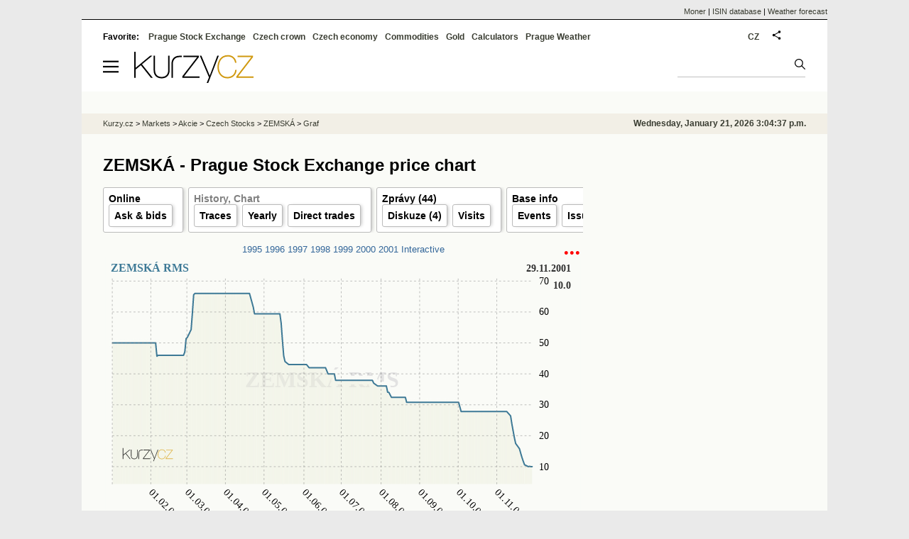

--- FILE ---
content_type: text/html; Charset=windows-1250
request_url: https://eng.kurzy.cz/akcie-cz/akcie/zemska-1768/graf
body_size: 25401
content:
<!DOCTYPE html>
<html lang="en">
	<head>
	<meta http-equiv="X-UA-Compatible" content="IE=edge">

	
	<script>z_start = new Date();mobile_view=false;jsmobil=0;pp_gemius_identifier='p31FX7_bNb07sz0zVTDytnXn.M5ZyliwAy100_J86t3.t7';var pp_gemius_use_cmp=true;window['gtag_enable_tcf_support']=true</script>


	<meta charset="windows-1250"><meta http-equiv="content-language" content="en">
	<title>ZEMSKÁ - Prague Stock Exchange price chart | Kurzy.cz</title>
	<meta name="description" content="ZEMSKÁ - graf akcie ZEMSKÁ na Burze a RMSystému, historické hodnoty, minimální a maximální ceny na trzích Burza a RMS."><meta property='og:image' content='https://i.fin.cz/og/eng.kurzy.cz/akcie-cz/akcie/zemska-1768/graf__add[260121].png' /><meta name="author" content="Kurzy.cz">

	
		<meta name="viewport" content="width=990">
		<script>
	/* <![CDATA[ */
	var a_adv={rs_time:0,rs_timeout:1000,im:function(t){},ram:function(t){},repairIE:function(t){},all:function(t){},get_one:function(t,n){this.runfc("get_one",t,n)},rscript:function(t){},mscript:function(t){},runfc:function(t,n,i,e,o,r,f,s,u,c,m){if("undefined"==typeof a_advs)return 0==this.rs_time&&(this.rs_time=new Date().getTime()),new Date().getTime()-this.rs_time<this.rs_timeout&&"get_one"===t&&setTimeout(this.get_one.bind(this,n,i),100),!1;"get_one"===t&&a_advs.get_one(n,i)}};
	var alia_gSeznamSession
	var alia_adv = {code:'wakDen',mc_msg_top:'10681',mc_msg_bot:'9841',mc_msg_rtb:'9841',AdFormCat:'212',tree_code:'wakDen',flavour:'full',noview:'',lv:'2',nm:'1'};  
	var alia_gAdServer = 'rs.kurzy.cz'; 
	/*var alia_gAdServer = 'www.kurzy.cz';*/ 
	var alia_gAdPosition = 'wAkcie';
	var alia_gAdvBulkTemplates  = '______________';
	
		alia_adv.imm = '[base64]'; 
		var alia_gAdvBulkPositions  = '[base64]'; 
		var alia_gAdvPriority = '_doublesky_300adsense_|_250stranka_300adsense_|_topexclusiv_rectangle_|_rectangle_'
	
	var alia_gCode = 'wakDen';
	var alia_gLV = '2'
	var alia_gAdSpecialPosition = ''   
	
	var alia_gDFP = 1
	
	var alia_gVersion = ''
	var alia_adv_params = {};
	var a_adv_cizadb = false;
	var alia_gPrf = 'prf';
	/* ]]> */
</script>



	

	<script src="//s.fin.cz/l/levelN.asp?flavour=full&lmf=260107" async></script>

	 <link type="text/css" href="https://s.fin.cz/l/lm6.css?v=323" rel="stylesheet" media="all"> 

	
	
	<link rel="alternate" type="application/rss+xml" title="RSS kurzy.cz" href="https://www.kurzy.cz/zpravy/util/forext.dat?type=rss">
    <script defer src="https://s.fin.cz/l/js/all2025.js?lmf=251126b" charset="utf-8"></script>

	
	<script src="//ajax.googleapis.com/ajax/libs/jquery/3.6.0/jquery.min.js"></script>

	<link rel='license' href='//creativecommons.org/licenses/by-sa/3.0/' />
	
		
	</head>
	<body>
	
	
	<div id="adv_mobile"><script>a_adv.im('mobile')</script></div>
	
	<div id="ram" class="ecb">
	
		
		
			<div id="adv_ram"><script>a_adv.im('ram')</script></div>
		
		

		<div id="ram_inner" class="ecb">
		<script>a_adv.ram('k')</script>

		
			<div id="contentnew" class="ecb 1">
		

			
				
					<div id="adv_content"><script> a_adv.im('content') </script></div>
				
			

			
			
  

  <style>
  

  </style>

  
	<!-- levy pravy sloupec bez predelu -->
	<div id="main" class="ecb">
	  <div id="leftcolumn" class="ecb">
		
		
		<h1>ZEMSKÁ - Prague Stock Exchange price chart</h1>
		
		
		<!--lc-->
		<ul class="topmenu"><li><a href='https://eng.kurzy.cz/akcie-cz/akcie/zemska-1768/' target='_top' title='Akcie ZEMSKÁ aktuálně - online kurz akcie na cz Burze a RM System.'>Online</a><ul class="navic"><li><a href='/akcie-cz/akcie/zemska-1768/nakup_prodej' title='Order book'>Ask & bids</a></li></ul></li><li><a href='/akcie-cz/akcie/zemska-1768/graf' title='Akcie ZEMSKÁ - Graf a historie kurzů.' target='_top'>History, Chart</a><ul class="navic"><li><a href='/akcie-cz/akcie/zemska-1768/obchody_pasma' title='Trades by volume'>Traces</a><li><a href='/akcie-cz/akcie/zemska-1768/rocni' title='Yearly volumes'>Yearly</a><li><a href='/akcie-cz/akcie/zemska-1768/prime_obchody' title='Direct trades and transfers'>Direct trades</a></li></ul></li><li><a href='https://eng.kurzy.cz/zpravy/firmy/?ERName=CZ0009084109' title='Počet celkem, Údaje o firmách, nejdůležitejší zprávky na kurzy.cz'>Zprávy (44)</a><ul class="navic"><li><a href='https://eng.kurzy.cz/akcie-cr/nazory/A-V-T-2294/' title='Počet celkem, Diskuze - názory, informace, doporučení uživatelů kurzy.cz'>Diskuze (4)</a></li><li><a href='https://eng.kurzy.cz/akcie-cz/prehled.asp?T=S&CP=1768' target='_top'>Visits</a></li></ul></li><li><a href='https://eng.kurzy.cz/akcie-cz/emise/CZ0009084109/' title='CZ0009084109, ZEMSKÁ v CDCP'>Base info</a><ul class="navic"><li><a href='https://eng.kurzy.cz/akcie-cz/emise/CZ0009084109/udalosti'>Events</a></li><li><a href='https://eng.kurzy.cz/akcie-cz/emise/44964609/'>Issuer</a></li><li><a href='https://rejstrik-firem.kurzy.cz/44964609/' target='_top' >Relations</a></li></ul></li></ul><center style='overflow:scroll-x'><small><a  rel='nofollow' href='/akcie-cz/akcie/zemska-1768/graf_1995' title='ZEMSKÁ - vývoj cen akcie cz v roce 1995'>1995</a> <a  rel='nofollow' href='/akcie-cz/akcie/zemska-1768/graf_1996' title='ZEMSKÁ - vývoj cen akcie cz v roce 1996'>1996</a> <a  rel='nofollow' href='/akcie-cz/akcie/zemska-1768/graf_1997' title='ZEMSKÁ - vývoj cen akcie cz v roce 1997'>1997</a> <a  rel='nofollow' href='/akcie-cz/akcie/zemska-1768/graf_1998' title='ZEMSKÁ - vývoj cen akcie cz v roce 1998'>1998</a> <a  rel='nofollow' href='/akcie-cz/akcie/zemska-1768/graf_1999' title='ZEMSKÁ - vývoj cen akcie cz v roce 1999'>1999</a> <a  rel='nofollow' href='/akcie-cz/akcie/zemska-1768/graf_2000' title='ZEMSKÁ - vývoj cen akcie cz v roce 2000'>2000</a> <a  rel='nofollow' href='/akcie-cz/akcie/zemska-1768/graf_2001' title='ZEMSKÁ - vývoj cen akcie cz v roce 2001'>2001</a> <a href='/akcie-cz/akcie/zemska-1768/graf_interaktivni' title='ZEMSKÁ - Interactive price chart'>Interactive</a></small></center><embed itemprop='image' src='https://g.kurzy.cz/grafy/akcie-zemska-1768-r-2001-670-401.svg' type='image/svg+xml' width='100%' height='400' title='ZEMSKÁ - Graf ceny akcie cz, rok 2001'  id='g1768' />
	
	
	<h2>Short and summary info about ZEMSKÁ            </h2>
	<div class='resrow'><div class='rescol respadr'>
			
	</div><div class='rescol respadl'>
			
		<table class="pd huste rowcl" style="width:100%" data-adv="no">
			<tr><th colspan="3">RMS - RM-System</th></tr>
			<tr class="pl"><td class="l"><a href="https://eng.kurzy.cz/akcie-cz/prehled.asp?T=PK&CP=1768">Last price</a></td><td>29.11.2001</td><td class="r" style="font-size:150%">10.00</td></tr>
			<tr class="ps"><td class="l">First price</td><td>10.01.1995</td><td class="r">115.50</td></tr>
			<tr class="pl"><td class="l"><a href="https://eng.kurzy.cz/akcie-cz/prehled.asp?T=PK&CP=1768&SF=KurzR">Historic min</a></td><td>08.10.1997</td><td class="r">9.00</td></tr>
			<tr class="ps"><td class="l"><a href="https://eng.kurzy.cz/akcie-cz/prehled.asp?T=PK&CP=1768&SF=KurzR Desc">Historic max</a></td><td>15.08.1995</td><td class="r">223.00</td></tr>
			<tr class="ps"><td class="l"><a href="https://eng.kurzy.cz/akcie-cz/prehled.asp?T=PK&CP=1768&SF=ObjemR Desc">Total volume</a></td><td class="r" colspan="2">3 537 031.80</td></tr>
		</table>
			 
</div>
</div> 
	
	
<div style='text-align:right;margin-bottom:3px'><a href='/akcie-cz/akcie/zemska-1768/rocni'>Go to monthly & yearly prices and volumes of ZEMSKÁ</a></div><table class="pd leftcolumnwidth">
<tr><td colspan="13" class="pt">The Prague Sotck Exchange and RM-System - daily results  - ZEMSKÁ</td></tr>
<tr class="pf" valign="top"><th><a href="/akcie-cz/prehled.asp?T=PK&CP=1768&amp;SF=Datum+Desc"><img loading="lazy" src="https://i.fin.cz/i/down.gif" border="0" align="right" valign="top" alt="" /></a><a href="/akcie-cz/prehled.asp?T=PK&CP=1768&amp;SF=Datum"><img loading="lazy" src="https://i.fin.cz/i/up.gif" border="0" align="left" valign="top" alt="" /></a><br />Date</th><th><a href="/akcie-cz/prehled.asp?T=PK&CP=1768&amp;SF=KurzB+Desc"><img loading="lazy" src="https://i.fin.cz/i/down.gif" border="0" align="right" valign="top" alt="" /></a><a href="/akcie-cz/prehled.asp?T=PK&CP=1768&amp;SF=KurzB"><img loading="lazy" src="https://i.fin.cz/i/up.gif" border="0" align="left" valign="top" alt="" /></a><br /><span style="color:Red">Price<br />PSE</span>[CZK]</th><th><a href="/akcie-cz/prehled.asp?T=PK&CP=1768&amp;SF=ZmenaB+Desc"><img loading="lazy" src="https://i.fin.cz/i/down.gif" border="0" align="right" valign="top" alt="" /></a><a href="/akcie-cz/prehled.asp?T=PK&CP=1768&amp;SF=ZmenaB"><img loading="lazy" src="https://i.fin.cz/i/up.gif" border="0" align="left" valign="top" alt="" /></a><br /><span style="color:Red">Change<br />PSE</span>[%]</th><th><a href="/akcie-cz/prehled.asp?T=PK&CP=1768&amp;SF=ObjemB+Desc"><img loading="lazy" src="https://i.fin.cz/i/down.gif" border="0" align="right" valign="top" alt="" /></a><a href="/akcie-cz/prehled.asp?T=PK&CP=1768&amp;SF=ObjemB"><img loading="lazy" src="https://i.fin.cz/i/up.gif" border="0" align="left" valign="top" alt="" /></a><br /><span style="color:Red">Volume<br />PSE</span>[CZK]</th><th><a href="/akcie-cz/prehled.asp?T=PK&CP=1768&amp;SF=PocetB+Desc"><img loading="lazy" src="https://i.fin.cz/i/down.gif" border="0" align="right" valign="top" alt="" /></a><a href="/akcie-cz/prehled.asp?T=PK&CP=1768&amp;SF=PocetB"><img loading="lazy" src="https://i.fin.cz/i/up.gif" border="0" align="left" valign="top" alt="" /></a><br /><span style="color:Red">Volume<br />PSE</span>[pc]</th><th><a href="/akcie-cz/prehled.asp?T=PK&CP=1768&amp;SF=KurzR+Desc"><img loading="lazy" src="https://i.fin.cz/i/down.gif" border="0" align="right" valign="top" alt="" /></a><a href="/akcie-cz/prehled.asp?T=PK&CP=1768&amp;SF=KurzR"><img loading="lazy" src="https://i.fin.cz/i/up.gif" border="0" align="left" valign="top" alt="" /></a><br /><span style="color:Green">Price<br />RMS</span>[CZK]</th><th><a href="/akcie-cz/prehled.asp?T=PK&CP=1768&amp;SF=ZmenaR+Desc"><img loading="lazy" src="https://i.fin.cz/i/down.gif" border="0" align="right" valign="top" alt="" /></a><a href="/akcie-cz/prehled.asp?T=PK&CP=1768&amp;SF=ZmenaR"><img loading="lazy" src="https://i.fin.cz/i/up.gif" border="0" align="left" valign="top" alt="" /></a><br /><span style="color:Green">Change<br />RMS</span>[%]</th><th><a href="/akcie-cz/prehled.asp?T=PK&CP=1768&amp;SF=ObjemR+Desc"><img loading="lazy" src="https://i.fin.cz/i/down.gif" border="0" align="right" valign="top" alt="" /></a><a href="/akcie-cz/prehled.asp?T=PK&CP=1768&amp;SF=ObjemR"><img loading="lazy" src="https://i.fin.cz/i/up.gif" border="0" align="left" valign="top" alt="" /></a><br /><span style="color:Green">Volume<br />RMS</span>[CZK]</th><th><a href="/akcie-cz/prehled.asp?T=PK&CP=1768&amp;SF=PocetR+Desc"><img loading="lazy" src="https://i.fin.cz/i/down.gif" border="0" align="right" valign="top" alt="" /></a><a href="/akcie-cz/prehled.asp?T=PK&CP=1768&amp;SF=PocetR"><img loading="lazy" src="https://i.fin.cz/i/up.gif" border="0" align="left" valign="top" alt="" /></a><br /><span style="color:Green">Number<br />RMS</span>[pc]</th>
</tr>

<tr align="right" class="pl"><td align="right" nowrap="nowrap"><a href="/akcie-cz/prehled.asp?T=PK&amp;Day=29.11.2001">29.11.2001</a></td><td></td><td nowrap="nowrap"></td><td></td><td></td><td>10.00</td><td nowrap="nowrap">0.00%</td><td>0</td><td>0</td></tr><tr align="right" class="ps"><td align="right" nowrap="nowrap"><a href="/akcie-cz/prehled.asp?T=PK&amp;Day=28.11.2001">28.11.2001</a></td><td></td><td nowrap="nowrap"></td><td></td><td></td><td>10.00</td><td nowrap="nowrap"><span class="clrred">-0.99%</span></td><td>250</td><td>25</td></tr><tr align="right" class="pl"><td align="right" nowrap="nowrap"><a href="/akcie-cz/prehled.asp?T=PK&amp;Day=27.11.2001">27.11.2001</a></td><td></td><td nowrap="nowrap"></td><td></td><td></td><td>10.10</td><td nowrap="nowrap"><span class="clrgreen">+1.00%</span></td><td>0</td><td>0</td></tr><tr align="right" class="ps"><td align="right" nowrap="nowrap"><a href="/akcie-cz/prehled.asp?T=PK&amp;Day=26.11.2001">26.11.2001</a></td><td></td><td nowrap="nowrap"></td><td></td><td></td><td>10.00</td><td nowrap="nowrap"><span class="clrred">-5.66%</span></td><td>10</td><td>1</td></tr><tr align="right" class="pl"><td align="right" nowrap="nowrap"><a href="/akcie-cz/prehled.asp?T=PK&amp;Day=23.11.2001">23.11.2001</a></td><td></td><td nowrap="nowrap"></td><td></td><td></td><td>10.60</td><td nowrap="nowrap"><span class="clrred">-9.40%</span></td><td>0</td><td>0</td></tr><tr align="right" class="ps"><td align="right" nowrap="nowrap"><a href="/akcie-cz/prehled.asp?T=PK&amp;Day=22.11.2001">22.11.2001</a></td><td></td><td nowrap="nowrap"></td><td></td><td></td><td>11.70</td><td nowrap="nowrap"><span class="clrred">-9.30%</span></td><td>0</td><td>0</td></tr><tr align="right" class="pl"><td align="right" nowrap="nowrap"><a href="/akcie-cz/prehled.asp?T=PK&amp;Day=21.11.2001">21.11.2001</a></td><td></td><td nowrap="nowrap"></td><td></td><td></td><td>12.90</td><td nowrap="nowrap"><span class="clrred">-9.79%</span></td><td>0</td><td>0</td></tr><tr align="right" class="ps"><td align="right" nowrap="nowrap"><a href="/akcie-cz/prehled.asp?T=PK&amp;Day=20.11.2001">20.11.2001</a></td><td></td><td nowrap="nowrap"></td><td></td><td></td><td>14.30</td><td nowrap="nowrap"><span class="clrred">-9.49%</span></td><td>0</td><td>0</td></tr><tr align="right" class="pl"><td align="right" nowrap="nowrap"><a href="/akcie-cz/prehled.asp?T=PK&amp;Day=19.11.2001">19.11.2001</a></td><td></td><td nowrap="nowrap"></td><td></td><td></td><td>15.80</td><td nowrap="nowrap"><span class="clrred">-9.71%</span></td><td>0</td><td>0</td></tr><tr align="right" class="ps"><td align="right" nowrap="nowrap"><a href="/akcie-cz/prehled.asp?T=PK&amp;Day=16.11.2001">16.11.2001</a></td><td></td><td nowrap="nowrap"></td><td></td><td></td><td>17.50</td><td nowrap="nowrap"><span class="clrred">-9.79%</span></td><td>0</td><td>0</td></tr><tr align="right" class="pl"><td align="right" nowrap="nowrap"><a href="/akcie-cz/prehled.asp?T=PK&amp;Day=15.11.2001">15.11.2001</a></td><td></td><td nowrap="nowrap"></td><td></td><td></td><td>19.40</td><td nowrap="nowrap"><span class="clrred">-9.76%</span></td><td>0</td><td>0</td></tr><tr align="right" class="ps"><td align="right" nowrap="nowrap"><a href="/akcie-cz/prehled.asp?T=PK&amp;Day=14.11.2001">14.11.2001</a></td><td></td><td nowrap="nowrap"></td><td></td><td></td><td>21.50</td><td nowrap="nowrap"><span class="clrred">-9.66%</span></td><td>0</td><td>0</td></tr><tr align="right" class="pl"><td align="right" nowrap="nowrap"><a href="/akcie-cz/prehled.asp?T=PK&amp;Day=13.11.2001">13.11.2001</a></td><td></td><td nowrap="nowrap"></td><td></td><td></td><td>23.80</td><td nowrap="nowrap"><span class="clrred">-5.17%</span></td><td>0</td><td>0</td></tr><tr align="right" class="ps"><td align="right" nowrap="nowrap"><a href="/akcie-cz/prehled.asp?T=PK&amp;Day=12.11.2001">12.11.2001</a></td><td></td><td nowrap="nowrap"></td><td></td><td></td><td>25.10</td><td nowrap="nowrap"><span class="clrred">-9.71%</span></td><td>0</td><td>0</td></tr><tr align="right" class="pl"><td align="right" nowrap="nowrap"><a href="/akcie-cz/prehled.asp?T=PK&amp;Day=9.11.2001">9.11.2001</a></td><td></td><td nowrap="nowrap"></td><td></td><td></td><td>27.80</td><td nowrap="nowrap">0.00%</td><td>0</td><td>0</td></tr><tr align="right" class="ps"><td align="right" nowrap="nowrap"><a href="/akcie-cz/prehled.asp?T=PK&amp;Day=8.11.2001">8.11.2001</a></td><td></td><td nowrap="nowrap"></td><td></td><td></td><td>27.80</td><td nowrap="nowrap">0.00%</td><td>0</td><td>0</td></tr><tr align="right" class="pl"><td align="right" nowrap="nowrap"><a href="/akcie-cz/prehled.asp?T=PK&amp;Day=7.11.2001">7.11.2001</a></td><td></td><td nowrap="nowrap"></td><td></td><td></td><td>27.80</td><td nowrap="nowrap">0.00%</td><td>0</td><td>0</td></tr><tr align="right" class="ps"><td align="right" nowrap="nowrap"><a href="/akcie-cz/prehled.asp?T=PK&amp;Day=6.11.2001">6.11.2001</a></td><td></td><td nowrap="nowrap"></td><td></td><td></td><td>27.80</td><td nowrap="nowrap">0.00%</td><td>0</td><td>0</td></tr><tr align="right" class="pl"><td align="right" nowrap="nowrap"><a href="/akcie-cz/prehled.asp?T=PK&amp;Day=5.11.2001">5.11.2001</a></td><td></td><td nowrap="nowrap"></td><td></td><td></td><td>27.80</td><td nowrap="nowrap">0.00%</td><td>0</td><td>0</td></tr><tr align="right" class="ps"><td align="right" nowrap="nowrap"><a href="/akcie-cz/prehled.asp?T=PK&amp;Day=2.11.2001">2.11.2001</a></td><td></td><td nowrap="nowrap"></td><td></td><td></td><td>27.80</td><td nowrap="nowrap">0.00%</td><td>0</td><td>0</td></tr>
<tr><th colspan="13"><table class="tl" border="0" cellpadding="0" cellspacing="0" width="100%"><tr><td><a class="tl" href="/akcie-cz/prehled.asp?T=PK&amp;CP=1768&amp;MAXROWS=60">&lsaquo;&lsaquo; First 60 </a></td><td align="right"><a class="tl" href="/akcie-cz/prehled.asp?T=PK&amp;CP=1768&amp;RF=20">Next 20 &rsaquo;</a></td></tr></table></th></tr></table>


<div id="adv_topexclusiv">
	<script>a_adv.im('topexclusiv')</script>
</div>

  <div id="adv_rectangle">
	<script>a_adv.im('rectangle')</script>
  </div>


		<!--/lc-->
		<div id="hsocial"></div>

		<!--html_bot-->
					 

		<div id="bzpravy"></div>
		
		
		
		  <div id="adv_left"> <script> a_adv.im('left') </script> </div>
		  <div id="adv_doubleskylevy"> <script>a_adv.im('doubleskylevy')</script> </div>
		
	  </div> <!--/leftcolumn-->

	  <div id="middlecolumn" onclick="Show_hide_rightcolumn()"></div>
	  <div id="rightcolumn" class="ecb"><div id="rightcolumn_hidden_button" onclick="Show_hide_rightcolumn()" title="Skrýt sloupec">X&nbsp;</div>

		
		  


	
	
	<div id="adv_250stranka" class="ecb">
		<script> a_adv.im('250stranka')</script>
	</div>
	<div id="adv_250stranka_n"><script>a_adv.repairIE('250stranka')</script></div>
	
	
	
	<div id="adv_doublesky" class="ecb">
		<script> a_adv.im('doublesky')</script>
	</div>
	<div id="adv_doublesky_n"><script>a_adv.repairIE('doublesky')</script></div>
	
	







	<div id="adv_placenyzaznamall">
		<script> a_adv.im('placenyzaznamall')</script>
	</div>

	





<div id="adv_300adsense" class="ecb">
	<script> a_adv.im('300adsense')</script>
</div>





	
			
















<div id="adv_stickyright"> <script> a_adv.im('stickyright') </script> </div>

	<div id="adv_squaredole" class="ecb">
		<script> a_adv.im('squaredole')</script>
	</div>


<div id="adv_sky"> <script> a_adv.im('sky') </script> </div>





		
		<div id="rzpravy"></div>
		<div id="adv_doubleskysticky"><script>a_adv.get_one('doubleskysticky', true)</script></div>
	  </div>
	  <div id="rightcolumn_hidden" onclick="Show_hide_rightcolumn()" title="Zobrazit sloupec">Zobrazit sloupec&nbsp;</div>
	  
<div id="breadservers">
	
	<a href="https://www.moner.eu/">Moner</a>
	| <a href="https://www.moner.eu/isin/">ISIN database</a>
	| <a href="https://meteobox.com/" title="Weather forecast for Prague, EU and world">Weather forecast</a>
	
</div>

<div id="headerlogonew" class="ecb">
	<a href="#mmenu" id="mmenubutton"><svg id="mmxopen"></svg></a>

  <a href="https://eng.kurzy.cz" title="Currency rates, stock and funds, markets, exchanges, commodities">
<img loading="lazy" src="https://s.fin.cz/l/kurzy-cz-206px.svg" height="44" alt="Kurzy.cz logo" style="margin-top:10px">
</a>



  
  
	
	<div id="adv_topnewsnew"></div>
	<form action="https://eng.kurzy.cz/hledani/" accept-charset="utf-8" id="mains">
	<fieldset>
		<input name="q" accesskey="v" />
		<input type="submit" value=""	title="Vyhledat" />
	</fieldset>
	</form>
</div>	
<div id="mainlinksnew">
	
	Favorite: 
	<a href="https://eng.kurzy.cz/akcie-cz/" title="Prague Stock Exchange and the RM system">Prague Stock Exchange</a><a href="https://eng.kurzy.cz/english/czech-currency-rates/" title="Currencies, exchange rates and exchange offices of banks and the CNB">Czech crown</a><a href="https://eng.kurzy.cz/cnb/" title="GDP, unemployment, Industrial production and other statistics from Economy of the Czech Republic">Czech economy</a><a href="https://eng.kurzy.cz/commodities/" title="Commodities and commodity futures">Commodities</a><a href="https://gold.kurzy.cz/" title="Gold price, investment gold">Gold</a><a href="https://eng.kurzy.cz/calculators/" title="Calculators - unit conversions, mortgages, electric vehicle charging, power sources">Calculators</a><a href="https://meteobox.com/czechia/prague/" title="Weather forecast in Prague, Czech republic">Prague Weather</a>		
	

	
	<div id="adv_headerlogin2"> <script>a_adv.im('headerlogin2')</script> </div>
	<noscript>	
		<div style="float:right;">
		<!--[if IE]>
			<iframe src="https://eng.kurzy.cz/util/comm.asp?AC=IF1" style="border:0; width: 150px; height: 20px;" frameborder="0" scrolling="no"></iframe>
		<![endif]--> 	
		<object id="loginnojs" data="https://eng.kurzy.cz/util/comm.asp?AC=IF1"></object>
		</div>
	</noscript>

	
	<div style="float:right;margin-right:5px;">
		
		
		<a href="https://www.kurzy.cz/akcie-cz/akcie/zemska-1768/" hreflang="cs" title="Česká verze" style="display:block;position:absolute;top:15px;left:928px">CZ</a>
		
	</div>
		

</div>

<div class="breadcrumbs ecb"><a href="https://eng.kurzy.cz/" title="Currency rates, commodities, bond, stocks - Kurzy.cz">Kurzy.cz</a> &gt; <a href="https://eng.kurzy.cz/investice/" title="For investors - Czech capital market, currency exchange, companies, bonds, macroeconomy.">Markets</a> &gt; <a href="https://eng.kurzy.cz/akcie/" title="Akcie online">Akcie</a> &gt; <a href="https://eng.kurzy.cz/akcie-cz/" title="Real-time information from the Prague Stock Exchange and the RM-System Prague.">Czech Stocks</a> &gt; <a href="https://eng.kurzy.cz/akcie-cz/akcie/zemska-1768/" title="Akcie ZEMSKÁ">ZEMSKÁ</a> &gt; <a href="https://eng.kurzy.cz/akcie-cz/akcie/zemska-1768/graf" title="Graf akcie ZEMSKÁ">Graf</a>
	<script> var alia_headertime = 'Wednesday, January 21, 2026 3:04:37 p.m.'</script>
	<div id="adv_headertime" style="float:right">
	Wednesday, January 21, 2026 3:04:37 p.m.
	<script>a_adv.im('headertime')</script>
	</div>

</div>







	</div> <!--/main-->
  

		
			</div>
		
		<div id="qr"></div>
		</div> <!--/ram_inner-->

		
			<div id="adv_bottom" class="ecb"><script> a_adv.im('bottom') </script></div>
			<div id="adv_stickyad" class="ecb"><script> a_adv.im('stickyad') </script></div>
		

		

	</div> <!--/ram-->

	<div id="ram_paticka" class="ecb">
		<div class="paticka">
			

			<div class="paticka2">

			
			<a href="https://eng.kurzy.cz" title="Exchange rates, equities, commodities" class="logo"><img loading="lazy" loading="lazy" src="https://s.fin.cz/svg/kurzy-cz-206px-n.svg" alt="Kurzy.cz logo"  /></a>
			


			

			<div style="float:left">
				
				<p><a href="https://eng.kurzy.cz/komodity/baterie-tepelna/">Thermal battery calculator</a></p>
				
			</div>
			
			
			
			</div>
		</div> <!--/paticka-->

		
			
			<div id="adv_aux">
  <!--
  <script>a_adv.all()</script>
  <div id="adv_topnewsnew_s"><script>a_adv.rscript('topnewsnew')</script></div>
  <div id="adv_bottom_s"><script>a_adv.rscript('bottom')</script></div>
  <div id="adv_partner_s"><script>a_adv.rscript('partner')</script></div>
  <div id="adv_partner2_s"><script>a_adv.rscript('partner2')</script></div>
  <div id="adv_partner300_s"><script>a_adv.rscript('partner300')</script></div>
  <div id="adv_prezentace_s"><script>a_adv.rscript('prezentace')</script></div>
  <div id="adv_topclient2_s"><script>a_adv.rscript('topclient2')</script></div>
  <div id="adv_viphorni_s"><script>a_adv.rscript('viphorni')</script></div>
  <div id="adv_vipdolni_s"><script>a_adv.rscript('vipdolni')</script></div>
  -->
  <script>a_adv.mscript()</script>

</div>

		
	</div><!--/ram_paticka-->

	<div>
		
		
		<script>a_adv.ram('k')</script>
		
	</div>
	<!-- mc_msg_bot=9841 -->

		
		<nav id="mmenu" class="hidden">
	<ul id="mainmmmenu">
	<li><a href="https://eng.kurzy.cz/akcie-cz/burza/">Burza Praha</a></li><li><a href="https://eng.kurzy.cz/akcie-cz/rm-system/kurzy">RMSystém</a></li><li><a href="https://eng.kurzy.cz/akcie-cz/emise/">Emise, emitenti</a></li><li><a href="https://eng.kurzy.cz/nabidky-akcii/">Inzerce akcií</a></li><li><a href="https://eng.kurzy.cz/akcie-cz/prehledy/">Přehledy</a></li><li><a href="https://eng.kurzy.cz/akcie-cz/s/fav/favlist.asp">Osobní seznam</a></li><li><a href="https://nazory.kurzy.cz/nazory/akcie-cr/">Názory akcie</a></li><li><a href="https://eng.kurzy.cz/akcie-cz/util/files/default.asp">Soubory výsledků</a></li><li><a href="https://eng.kurzy.cz/akcie-cz/zakony/">Zákony a pravidla</a></li><li><a href="https://eng.kurzy.cz/akcie-svet/">Akcie svět</a></li><li><a href="https://eng.kurzy.cz/kurzy-men/">Kurzy měn</a></li><li><a href="https://eng.kurzy.cz/komodity/">Komodity</a></li>
	
	</ul>
</nav>



<div id="adv_headerlogin"> <script>a_adv.im('headerlogin')</script> </div>
	

	

	
	
	<img loading="eager" id="alia_ab_1" src="https://i.fin.cz/ban/ad_ads_advertisement_advert_adform_pub_300x250.png" style="width:1px;height:1px;" alt="" />	
	
    <div id="prf_adb"></div>
	</body>
</html>


--- FILE ---
content_type: image/svg+xml
request_url: https://g.kurzy.cz/grafy/akcie-zemska-1768-r-2001-670-401.svg
body_size: 10377
content:
<?xml version="1.0" encoding="utf-8"  standalone="no"?>
<svg  onload="if (typeof(gnuplot_svg)!='undefined') gnuplot_svg.Init(evt)" 
 width="670" height="401"
 viewBox="0 0 670 401"
 xmlns="http://www.w3.org/2000/svg"
 xmlns:xlink="http://www.w3.org/1999/xlink"
>

<title>ZEMSKÁ RMS denní hodnoty graf</title>
<desc>Graf ZEMSKÁ RMS denní hodnoty grafu, formát SVG.</desc>

<script type="text/javascript" xlink:href="https://g.kurzy.cz/s/gnuplot5/gnuplot_svg.js"/>

<!-- Tie mousing to entire bounding box of the plot -->
<rect x="0" y="0" width="670" height="401" fill="#fafbf7" stroke="black" stroke-width="0"
onclick=""  onmousemove="gnuplot_svg.moveCoordBox(evt)"/>

<!-- Also track mouse when it is on a plot element -->
<g id="gnuplot_canvas" onclick="" onmousemove="gnuplot_svg.moveCoordBox(evt)">

<defs>

	<circle id='gpDot' r='0.5' stroke-width='0.5'/>
	<path id='gpPt0' stroke-width='0.190' stroke='currentColor' d='M-1,0 h2 M0,-1 v2'/>
	<path id='gpPt1' stroke-width='0.190' stroke='currentColor' d='M-1,-1 L1,1 M1,-1 L-1,1'/>
	<path id='gpPt2' stroke-width='0.190' stroke='currentColor' d='M-1,0 L1,0 M0,-1 L0,1 M-1,-1 L1,1 M-1,1 L1,-1'/>
	<rect id='gpPt3' stroke-width='0.190' stroke='currentColor' x='-1' y='-1' width='2' height='2'/>
	<rect id='gpPt4' stroke-width='0.190' stroke='currentColor' fill='currentColor' x='-1' y='-1' width='2' height='2'/>
	<circle id='gpPt5' stroke-width='0.190' stroke='currentColor' cx='0' cy='0' r='1'/>
	<use xlink:href='#gpPt5' id='gpPt6' fill='currentColor' stroke='none'/>
	<path id='gpPt7' stroke-width='0.190' stroke='currentColor' d='M0,-1.33 L-1.33,0.67 L1.33,0.67 z'/>
	<use xlink:href='#gpPt7' id='gpPt8' fill='currentColor' stroke='none'/>
	<use xlink:href='#gpPt7' id='gpPt9' stroke='currentColor' transform='rotate(180)'/>
	<use xlink:href='#gpPt9' id='gpPt10' fill='currentColor' stroke='none'/>
	<use xlink:href='#gpPt3' id='gpPt11' stroke='currentColor' transform='rotate(45)'/>
	<use xlink:href='#gpPt11' id='gpPt12' fill='currentColor' stroke='none'/>
	<path id='gpPt13' stroke-width='0.190' stroke='currentColor' d='M0,1.330 L1.265,0.411 L0.782,-1.067 L-0.782,-1.076 L-1.265,0.411 z'/>
	<use xlink:href='#gpPt13' id='gpPt14' fill='currentColor' stroke='none'/>
	<filter id='textbox' filterUnits='objectBoundingBox' x='0' y='0' height='1' width='1'>
	  <feFlood flood-color='#FAFBF7' flood-opacity='1' result='bgnd'/>
	  <feComposite in='SourceGraphic' in2='bgnd' operator='atop'/>
	</filter>
	<filter id='greybox' filterUnits='objectBoundingBox' x='0' y='0' height='1' width='1'>
	  <feFlood flood-color='lightgrey' flood-opacity='1' result='grey'/>
	  <feComposite in='SourceGraphic' in2='grey' operator='atop'/>
	</filter>
</defs>
<g fill="none" color="#FAFBF7" stroke="currentColor" stroke-width="1.00" stroke-linecap="round" stroke-linejoin="round">
	<g transform="translate(6.7,21.3)" stroke="none" fill="rgb(61,121,150)" font-family="Verdana" font-size="16.00"  font-weight="bold"  text-anchor="start">
		<text><tspan font-family="Verdana" >ZEMSKÁ RMS</tspan></text>
	</g>
	<g transform="translate(656.5,20.7)" stroke="none" fill="rgb(46,46,46)" font-family="Verdana" font-size="14.00"  font-weight="bold"  text-anchor="end">
		<text><tspan font-family="Verdana" >29.11.2001</tspan></text>
	</g>
	<g transform="translate(656.5,44.8)" stroke="none" fill="rgb(46,46,46)" font-family="Verdana" font-size="14.00"  font-weight="bold"  text-anchor="end">
		<text><tspan font-family="Verdana" >10.0</tspan></text>
	</g>
	<g transform="translate(305.9,184.7)" stroke="none" fill="rgb(226,226,226)" font-family="Verdana" font-size="32.00"  font-weight="bold"  text-anchor="middle">
		<text><tspan font-family="Verdana" >ZEMSKÁ RMS</tspan></text>
	</g>
</g>
<g fill="none" color="black" stroke="currentColor" stroke-width="1.00" stroke-linecap="round" stroke-linejoin="round">
</g>
	<g id="gnuplot_plot_1" ><title></title>
<g fill="none" color="black" stroke="currentColor" stroke-width="1.00" stroke-linecap="round" stroke-linejoin="round">
</g>
<g fill="none" color="black" stroke="currentColor" stroke-width="1.00" stroke-linecap="round" stroke-linejoin="round">
	<g onmousemove="gnuplot_svg.showHypertext(evt,'02.01.2001 - 50.0 ')" onmouseout="gnuplot_svg.hideHypertext()"><title> </title>
	<use xlink:href='#gpPt4' transform='translate(9.7,121.8) scale(5.25)' color='rgb(250, 251, 247)'/></g>
</g>
<g fill="none" color="black" stroke="currentColor" stroke-width="1.00" stroke-linecap="round" stroke-linejoin="round">
</g>
<g fill="none" color="black" stroke="currentColor" stroke-width="1.00" stroke-linecap="round" stroke-linejoin="round">
	<g onmousemove="gnuplot_svg.showHypertext(evt,'03.01.2001 - 50.0 ')" onmouseout="gnuplot_svg.hideHypertext()"><title> </title>
	<use xlink:href='#gpPt4' transform='translate(11.5,121.8) scale(5.25)' color='rgb(250, 251, 247)'/></g>
</g>
<g fill="none" color="black" stroke="currentColor" stroke-width="1.00" stroke-linecap="round" stroke-linejoin="round">
</g>
<g fill="none" color="black" stroke="currentColor" stroke-width="1.00" stroke-linecap="round" stroke-linejoin="round">
	<g onmousemove="gnuplot_svg.showHypertext(evt,'04.01.2001 - 50.0 ')" onmouseout="gnuplot_svg.hideHypertext()"><title> </title>
	<use xlink:href='#gpPt4' transform='translate(13.3,121.8) scale(5.25)' color='rgb(250, 251, 247)'/></g>
</g>
<g fill="none" color="black" stroke="currentColor" stroke-width="1.00" stroke-linecap="round" stroke-linejoin="round">
</g>
<g fill="none" color="black" stroke="currentColor" stroke-width="1.00" stroke-linecap="round" stroke-linejoin="round">
	<g onmousemove="gnuplot_svg.showHypertext(evt,'05.01.2001 - 50.0 ')" onmouseout="gnuplot_svg.hideHypertext()"><title> </title>
	<use xlink:href='#gpPt4' transform='translate(15.1,121.8) scale(5.25)' color='rgb(250, 251, 247)'/></g>
</g>
<g fill="none" color="black" stroke="currentColor" stroke-width="1.00" stroke-linecap="round" stroke-linejoin="round">
</g>
<g fill="none" color="black" stroke="currentColor" stroke-width="1.00" stroke-linecap="round" stroke-linejoin="round">
	<g onmousemove="gnuplot_svg.showHypertext(evt,'08.01.2001 - 50.0 ')" onmouseout="gnuplot_svg.hideHypertext()"><title> </title>
	<use xlink:href='#gpPt4' transform='translate(20.4,121.8) scale(5.25)' color='rgb(250, 251, 247)'/></g>
</g>
<g fill="none" color="black" stroke="currentColor" stroke-width="1.00" stroke-linecap="round" stroke-linejoin="round">
</g>
<g fill="none" color="black" stroke="currentColor" stroke-width="1.00" stroke-linecap="round" stroke-linejoin="round">
	<g onmousemove="gnuplot_svg.showHypertext(evt,'09.01.2001 - 50.0 ')" onmouseout="gnuplot_svg.hideHypertext()"><title> </title>
	<use xlink:href='#gpPt4' transform='translate(22.2,121.8) scale(5.25)' color='rgb(250, 251, 247)'/></g>
</g>
<g fill="none" color="black" stroke="currentColor" stroke-width="1.00" stroke-linecap="round" stroke-linejoin="round">
</g>
<g fill="none" color="black" stroke="currentColor" stroke-width="1.00" stroke-linecap="round" stroke-linejoin="round">
	<g onmousemove="gnuplot_svg.showHypertext(evt,'10.01.2001 - 50.0 ')" onmouseout="gnuplot_svg.hideHypertext()"><title> </title>
	<use xlink:href='#gpPt4' transform='translate(24.0,121.8) scale(5.25)' color='rgb(250, 251, 247)'/></g>
</g>
<g fill="none" color="black" stroke="currentColor" stroke-width="1.00" stroke-linecap="round" stroke-linejoin="round">
</g>
<g fill="none" color="black" stroke="currentColor" stroke-width="1.00" stroke-linecap="round" stroke-linejoin="round">
	<g onmousemove="gnuplot_svg.showHypertext(evt,'11.01.2001 - 50.0 ')" onmouseout="gnuplot_svg.hideHypertext()"><title> </title>
	<use xlink:href='#gpPt4' transform='translate(25.8,121.8) scale(5.25)' color='rgb(250, 251, 247)'/></g>
</g>
<g fill="none" color="black" stroke="currentColor" stroke-width="1.00" stroke-linecap="round" stroke-linejoin="round">
</g>
<g fill="none" color="black" stroke="currentColor" stroke-width="1.00" stroke-linecap="round" stroke-linejoin="round">
	<g onmousemove="gnuplot_svg.showHypertext(evt,'12.01.2001 - 50.0 ')" onmouseout="gnuplot_svg.hideHypertext()"><title> </title>
	<use xlink:href='#gpPt4' transform='translate(27.6,121.8) scale(5.25)' color='rgb(250, 251, 247)'/></g>
</g>
<g fill="none" color="black" stroke="currentColor" stroke-width="1.00" stroke-linecap="round" stroke-linejoin="round">
</g>
<g fill="none" color="black" stroke="currentColor" stroke-width="1.00" stroke-linecap="round" stroke-linejoin="round">
	<g onmousemove="gnuplot_svg.showHypertext(evt,'15.01.2001 - 50.0 ')" onmouseout="gnuplot_svg.hideHypertext()"><title> </title>
	<use xlink:href='#gpPt4' transform='translate(33.0,121.8) scale(5.25)' color='rgb(250, 251, 247)'/></g>
</g>
<g fill="none" color="black" stroke="currentColor" stroke-width="1.00" stroke-linecap="round" stroke-linejoin="round">
</g>
<g fill="none" color="black" stroke="currentColor" stroke-width="1.00" stroke-linecap="round" stroke-linejoin="round">
	<g onmousemove="gnuplot_svg.showHypertext(evt,'16.01.2001 - 50.0 ')" onmouseout="gnuplot_svg.hideHypertext()"><title> </title>
	<use xlink:href='#gpPt4' transform='translate(34.8,121.8) scale(5.25)' color='rgb(250, 251, 247)'/></g>
</g>
<g fill="none" color="black" stroke="currentColor" stroke-width="1.00" stroke-linecap="round" stroke-linejoin="round">
</g>
<g fill="none" color="black" stroke="currentColor" stroke-width="1.00" stroke-linecap="round" stroke-linejoin="round">
	<g onmousemove="gnuplot_svg.showHypertext(evt,'17.01.2001 - 50.0 ')" onmouseout="gnuplot_svg.hideHypertext()"><title> </title>
	<use xlink:href='#gpPt4' transform='translate(36.5,121.8) scale(5.25)' color='rgb(250, 251, 247)'/></g>
</g>
<g fill="none" color="black" stroke="currentColor" stroke-width="1.00" stroke-linecap="round" stroke-linejoin="round">
</g>
<g fill="none" color="black" stroke="currentColor" stroke-width="1.00" stroke-linecap="round" stroke-linejoin="round">
	<g onmousemove="gnuplot_svg.showHypertext(evt,'18.01.2001 - 50.0 ')" onmouseout="gnuplot_svg.hideHypertext()"><title> </title>
	<use xlink:href='#gpPt4' transform='translate(38.3,121.8) scale(5.25)' color='rgb(250, 251, 247)'/></g>
</g>
<g fill="none" color="black" stroke="currentColor" stroke-width="1.00" stroke-linecap="round" stroke-linejoin="round">
</g>
<g fill="none" color="black" stroke="currentColor" stroke-width="1.00" stroke-linecap="round" stroke-linejoin="round">
	<g onmousemove="gnuplot_svg.showHypertext(evt,'19.01.2001 - 50.0 ')" onmouseout="gnuplot_svg.hideHypertext()"><title> </title>
	<use xlink:href='#gpPt4' transform='translate(40.1,121.8) scale(5.25)' color='rgb(250, 251, 247)'/></g>
</g>
<g fill="none" color="black" stroke="currentColor" stroke-width="1.00" stroke-linecap="round" stroke-linejoin="round">
</g>
<g fill="none" color="black" stroke="currentColor" stroke-width="1.00" stroke-linecap="round" stroke-linejoin="round">
	<g onmousemove="gnuplot_svg.showHypertext(evt,'22.01.2001 - 50.0 ')" onmouseout="gnuplot_svg.hideHypertext()"><title> </title>
	<use xlink:href='#gpPt4' transform='translate(45.5,121.8) scale(5.25)' color='rgb(250, 251, 247)'/></g>
</g>
<g fill="none" color="black" stroke="currentColor" stroke-width="1.00" stroke-linecap="round" stroke-linejoin="round">
</g>
<g fill="none" color="black" stroke="currentColor" stroke-width="1.00" stroke-linecap="round" stroke-linejoin="round">
	<g onmousemove="gnuplot_svg.showHypertext(evt,'23.01.2001 - 50.0 ')" onmouseout="gnuplot_svg.hideHypertext()"><title> </title>
	<use xlink:href='#gpPt4' transform='translate(47.3,121.8) scale(5.25)' color='rgb(250, 251, 247)'/></g>
</g>
<g fill="none" color="black" stroke="currentColor" stroke-width="1.00" stroke-linecap="round" stroke-linejoin="round">
</g>
<g fill="none" color="black" stroke="currentColor" stroke-width="1.00" stroke-linecap="round" stroke-linejoin="round">
	<g onmousemove="gnuplot_svg.showHypertext(evt,'24.01.2001 - 50.0 ')" onmouseout="gnuplot_svg.hideHypertext()"><title> </title>
	<use xlink:href='#gpPt4' transform='translate(49.1,121.8) scale(5.25)' color='rgb(250, 251, 247)'/></g>
</g>
<g fill="none" color="black" stroke="currentColor" stroke-width="1.00" stroke-linecap="round" stroke-linejoin="round">
</g>
<g fill="none" color="black" stroke="currentColor" stroke-width="1.00" stroke-linecap="round" stroke-linejoin="round">
	<g onmousemove="gnuplot_svg.showHypertext(evt,'25.01.2001 - 50.0 ')" onmouseout="gnuplot_svg.hideHypertext()"><title> </title>
	<use xlink:href='#gpPt4' transform='translate(50.9,121.8) scale(5.25)' color='rgb(250, 251, 247)'/></g>
</g>
<g fill="none" color="black" stroke="currentColor" stroke-width="1.00" stroke-linecap="round" stroke-linejoin="round">
</g>
<g fill="none" color="black" stroke="currentColor" stroke-width="1.00" stroke-linecap="round" stroke-linejoin="round">
	<g onmousemove="gnuplot_svg.showHypertext(evt,'26.01.2001 - 50.0 ')" onmouseout="gnuplot_svg.hideHypertext()"><title> </title>
	<use xlink:href='#gpPt4' transform='translate(52.6,121.8) scale(5.25)' color='rgb(250, 251, 247)'/></g>
</g>
<g fill="none" color="black" stroke="currentColor" stroke-width="1.00" stroke-linecap="round" stroke-linejoin="round">
</g>
<g fill="none" color="black" stroke="currentColor" stroke-width="1.00" stroke-linecap="round" stroke-linejoin="round">
	<g onmousemove="gnuplot_svg.showHypertext(evt,'29.01.2001 - 50.0 ')" onmouseout="gnuplot_svg.hideHypertext()"><title> </title>
	<use xlink:href='#gpPt4' transform='translate(58.0,121.8) scale(5.25)' color='rgb(250, 251, 247)'/></g>
</g>
<g fill="none" color="black" stroke="currentColor" stroke-width="1.00" stroke-linecap="round" stroke-linejoin="round">
</g>
<g fill="none" color="black" stroke="currentColor" stroke-width="1.00" stroke-linecap="round" stroke-linejoin="round">
	<g onmousemove="gnuplot_svg.showHypertext(evt,'30.01.2001 - 50.0 ')" onmouseout="gnuplot_svg.hideHypertext()"><title> </title>
	<use xlink:href='#gpPt4' transform='translate(59.8,121.8) scale(5.25)' color='rgb(250, 251, 247)'/></g>
</g>
<g fill="none" color="black" stroke="currentColor" stroke-width="1.00" stroke-linecap="round" stroke-linejoin="round">
</g>
<g fill="none" color="black" stroke="currentColor" stroke-width="1.00" stroke-linecap="round" stroke-linejoin="round">
	<g onmousemove="gnuplot_svg.showHypertext(evt,'31.01.2001 - 50.0 ')" onmouseout="gnuplot_svg.hideHypertext()"><title> </title>
	<use xlink:href='#gpPt4' transform='translate(61.6,121.8) scale(5.25)' color='rgb(250, 251, 247)'/></g>
</g>
<g fill="none" color="black" stroke="currentColor" stroke-width="1.00" stroke-linecap="round" stroke-linejoin="round">
</g>
<g fill="none" color="black" stroke="currentColor" stroke-width="1.00" stroke-linecap="round" stroke-linejoin="round">
	<g onmousemove="gnuplot_svg.showHypertext(evt,'01.02.2001 - 50.0 ')" onmouseout="gnuplot_svg.hideHypertext()"><title> </title>
	<use xlink:href='#gpPt4' transform='translate(63.4,121.8) scale(5.25)' color='rgb(250, 251, 247)'/></g>
</g>
<g fill="none" color="black" stroke="currentColor" stroke-width="1.00" stroke-linecap="round" stroke-linejoin="round">
</g>
<g fill="none" color="black" stroke="currentColor" stroke-width="1.00" stroke-linecap="round" stroke-linejoin="round">
	<g onmousemove="gnuplot_svg.showHypertext(evt,'02.02.2001 - 50.0 ')" onmouseout="gnuplot_svg.hideHypertext()"><title> </title>
	<use xlink:href='#gpPt4' transform='translate(65.2,121.8) scale(5.25)' color='rgb(250, 251, 247)'/></g>
</g>
<g fill="none" color="black" stroke="currentColor" stroke-width="1.00" stroke-linecap="round" stroke-linejoin="round">
</g>
<g fill="none" color="black" stroke="currentColor" stroke-width="1.00" stroke-linecap="round" stroke-linejoin="round">
	<g onmousemove="gnuplot_svg.showHypertext(evt,'05.02.2001 - 50.0 ')" onmouseout="gnuplot_svg.hideHypertext()"><title> </title>
	<use xlink:href='#gpPt4' transform='translate(70.5,121.8) scale(5.25)' color='rgb(250, 251, 247)'/></g>
</g>
<g fill="none" color="black" stroke="currentColor" stroke-width="1.00" stroke-linecap="round" stroke-linejoin="round">
</g>
<g fill="none" color="black" stroke="currentColor" stroke-width="1.00" stroke-linecap="round" stroke-linejoin="round">
	<g onmousemove="gnuplot_svg.showHypertext(evt,'06.02.2001 - 45.7 ')" onmouseout="gnuplot_svg.hideHypertext()"><title> </title>
	<use xlink:href='#gpPt4' transform='translate(72.3,140.6) scale(5.25)' color='rgb(250, 251, 247)'/></g>
</g>
<g fill="none" color="black" stroke="currentColor" stroke-width="1.00" stroke-linecap="round" stroke-linejoin="round">
</g>
<g fill="none" color="black" stroke="currentColor" stroke-width="1.00" stroke-linecap="round" stroke-linejoin="round">
	<g onmousemove="gnuplot_svg.showHypertext(evt,'07.02.2001 - 46.0 ')" onmouseout="gnuplot_svg.hideHypertext()"><title> </title>
	<use xlink:href='#gpPt4' transform='translate(74.1,139.3) scale(5.25)' color='rgb(250, 251, 247)'/></g>
</g>
<g fill="none" color="black" stroke="currentColor" stroke-width="1.00" stroke-linecap="round" stroke-linejoin="round">
</g>
<g fill="none" color="black" stroke="currentColor" stroke-width="1.00" stroke-linecap="round" stroke-linejoin="round">
	<g onmousemove="gnuplot_svg.showHypertext(evt,'08.02.2001 - 46.0 ')" onmouseout="gnuplot_svg.hideHypertext()"><title> </title>
	<use xlink:href='#gpPt4' transform='translate(75.9,139.3) scale(5.25)' color='rgb(250, 251, 247)'/></g>
</g>
<g fill="none" color="black" stroke="currentColor" stroke-width="1.00" stroke-linecap="round" stroke-linejoin="round">
</g>
<g fill="none" color="black" stroke="currentColor" stroke-width="1.00" stroke-linecap="round" stroke-linejoin="round">
	<g onmousemove="gnuplot_svg.showHypertext(evt,'09.02.2001 - 46.0 ')" onmouseout="gnuplot_svg.hideHypertext()"><title> </title>
	<use xlink:href='#gpPt4' transform='translate(77.7,139.3) scale(5.25)' color='rgb(250, 251, 247)'/></g>
</g>
<g fill="none" color="black" stroke="currentColor" stroke-width="1.00" stroke-linecap="round" stroke-linejoin="round">
</g>
<g fill="none" color="black" stroke="currentColor" stroke-width="1.00" stroke-linecap="round" stroke-linejoin="round">
	<g onmousemove="gnuplot_svg.showHypertext(evt,'12.02.2001 - 46.0 ')" onmouseout="gnuplot_svg.hideHypertext()"><title> </title>
	<use xlink:href='#gpPt4' transform='translate(83.1,139.3) scale(5.25)' color='rgb(250, 251, 247)'/></g>
</g>
<g fill="none" color="black" stroke="currentColor" stroke-width="1.00" stroke-linecap="round" stroke-linejoin="round">
</g>
<g fill="none" color="black" stroke="currentColor" stroke-width="1.00" stroke-linecap="round" stroke-linejoin="round">
	<g onmousemove="gnuplot_svg.showHypertext(evt,'13.02.2001 - 46.0 ')" onmouseout="gnuplot_svg.hideHypertext()"><title> </title>
	<use xlink:href='#gpPt4' transform='translate(84.9,139.3) scale(5.25)' color='rgb(250, 251, 247)'/></g>
</g>
<g fill="none" color="black" stroke="currentColor" stroke-width="1.00" stroke-linecap="round" stroke-linejoin="round">
</g>
<g fill="none" color="black" stroke="currentColor" stroke-width="1.00" stroke-linecap="round" stroke-linejoin="round">
	<g onmousemove="gnuplot_svg.showHypertext(evt,'14.02.2001 - 46.0 ')" onmouseout="gnuplot_svg.hideHypertext()"><title> </title>
	<use xlink:href='#gpPt4' transform='translate(86.6,139.3) scale(5.25)' color='rgb(250, 251, 247)'/></g>
</g>
<g fill="none" color="black" stroke="currentColor" stroke-width="1.00" stroke-linecap="round" stroke-linejoin="round">
</g>
<g fill="none" color="black" stroke="currentColor" stroke-width="1.00" stroke-linecap="round" stroke-linejoin="round">
	<g onmousemove="gnuplot_svg.showHypertext(evt,'15.02.2001 - 46.0 ')" onmouseout="gnuplot_svg.hideHypertext()"><title> </title>
	<use xlink:href='#gpPt4' transform='translate(88.4,139.3) scale(5.25)' color='rgb(250, 251, 247)'/></g>
</g>
<g fill="none" color="black" stroke="currentColor" stroke-width="1.00" stroke-linecap="round" stroke-linejoin="round">
</g>
<g fill="none" color="black" stroke="currentColor" stroke-width="1.00" stroke-linecap="round" stroke-linejoin="round">
	<g onmousemove="gnuplot_svg.showHypertext(evt,'16.02.2001 - 46.0 ')" onmouseout="gnuplot_svg.hideHypertext()"><title> </title>
	<use xlink:href='#gpPt4' transform='translate(90.2,139.3) scale(5.25)' color='rgb(250, 251, 247)'/></g>
</g>
<g fill="none" color="black" stroke="currentColor" stroke-width="1.00" stroke-linecap="round" stroke-linejoin="round">
</g>
<g fill="none" color="black" stroke="currentColor" stroke-width="1.00" stroke-linecap="round" stroke-linejoin="round">
	<g onmousemove="gnuplot_svg.showHypertext(evt,'19.02.2001 - 46.0 ')" onmouseout="gnuplot_svg.hideHypertext()"><title> </title>
	<use xlink:href='#gpPt4' transform='translate(95.6,139.3) scale(5.25)' color='rgb(250, 251, 247)'/></g>
</g>
<g fill="none" color="black" stroke="currentColor" stroke-width="1.00" stroke-linecap="round" stroke-linejoin="round">
</g>
<g fill="none" color="black" stroke="currentColor" stroke-width="1.00" stroke-linecap="round" stroke-linejoin="round">
	<g onmousemove="gnuplot_svg.showHypertext(evt,'20.02.2001 - 46.0 ')" onmouseout="gnuplot_svg.hideHypertext()"><title> </title>
	<use xlink:href='#gpPt4' transform='translate(97.4,139.3) scale(5.25)' color='rgb(250, 251, 247)'/></g>
</g>
<g fill="none" color="black" stroke="currentColor" stroke-width="1.00" stroke-linecap="round" stroke-linejoin="round">
</g>
<g fill="none" color="black" stroke="currentColor" stroke-width="1.00" stroke-linecap="round" stroke-linejoin="round">
	<g onmousemove="gnuplot_svg.showHypertext(evt,'21.02.2001 - 46.0 ')" onmouseout="gnuplot_svg.hideHypertext()"><title> </title>
	<use xlink:href='#gpPt4' transform='translate(99.2,139.3) scale(5.25)' color='rgb(250, 251, 247)'/></g>
</g>
<g fill="none" color="black" stroke="currentColor" stroke-width="1.00" stroke-linecap="round" stroke-linejoin="round">
</g>
<g fill="none" color="black" stroke="currentColor" stroke-width="1.00" stroke-linecap="round" stroke-linejoin="round">
	<g onmousemove="gnuplot_svg.showHypertext(evt,'22.02.2001 - 46.0 ')" onmouseout="gnuplot_svg.hideHypertext()"><title> </title>
	<use xlink:href='#gpPt4' transform='translate(101.0,139.3) scale(5.25)' color='rgb(250, 251, 247)'/></g>
</g>
<g fill="none" color="black" stroke="currentColor" stroke-width="1.00" stroke-linecap="round" stroke-linejoin="round">
</g>
<g fill="none" color="black" stroke="currentColor" stroke-width="1.00" stroke-linecap="round" stroke-linejoin="round">
	<g onmousemove="gnuplot_svg.showHypertext(evt,'23.02.2001 - 46.0 ')" onmouseout="gnuplot_svg.hideHypertext()"><title> </title>
	<use xlink:href='#gpPt4' transform='translate(102.8,139.3) scale(5.25)' color='rgb(250, 251, 247)'/></g>
</g>
<g fill="none" color="black" stroke="currentColor" stroke-width="1.00" stroke-linecap="round" stroke-linejoin="round">
</g>
<g fill="none" color="black" stroke="currentColor" stroke-width="1.00" stroke-linecap="round" stroke-linejoin="round">
	<g onmousemove="gnuplot_svg.showHypertext(evt,'26.02.2001 - 46.0 ')" onmouseout="gnuplot_svg.hideHypertext()"><title> </title>
	<use xlink:href='#gpPt4' transform='translate(108.1,139.3) scale(5.25)' color='rgb(250, 251, 247)'/></g>
</g>
<g fill="none" color="black" stroke="currentColor" stroke-width="1.00" stroke-linecap="round" stroke-linejoin="round">
</g>
<g fill="none" color="black" stroke="currentColor" stroke-width="1.00" stroke-linecap="round" stroke-linejoin="round">
	<g onmousemove="gnuplot_svg.showHypertext(evt,'27.02.2001 - 46.0 ')" onmouseout="gnuplot_svg.hideHypertext()"><title> </title>
	<use xlink:href='#gpPt4' transform='translate(109.9,139.3) scale(5.25)' color='rgb(250, 251, 247)'/></g>
</g>
<g fill="none" color="black" stroke="currentColor" stroke-width="1.00" stroke-linecap="round" stroke-linejoin="round">
</g>
<g fill="none" color="black" stroke="currentColor" stroke-width="1.00" stroke-linecap="round" stroke-linejoin="round">
	<g onmousemove="gnuplot_svg.showHypertext(evt,'28.02.2001 - 47.1 ')" onmouseout="gnuplot_svg.hideHypertext()"><title> </title>
	<use xlink:href='#gpPt4' transform='translate(111.7,134.5) scale(5.25)' color='rgb(250, 251, 247)'/></g>
</g>
<g fill="none" color="black" stroke="currentColor" stroke-width="1.00" stroke-linecap="round" stroke-linejoin="round">
</g>
<g fill="none" color="black" stroke="currentColor" stroke-width="1.00" stroke-linecap="round" stroke-linejoin="round">
	<g onmousemove="gnuplot_svg.showHypertext(evt,'01.03.2001 - 51.4 ')" onmouseout="gnuplot_svg.hideHypertext()"><title> </title>
	<use xlink:href='#gpPt4' transform='translate(113.5,115.7) scale(5.25)' color='rgb(250, 251, 247)'/></g>
</g>
<g fill="none" color="black" stroke="currentColor" stroke-width="1.00" stroke-linecap="round" stroke-linejoin="round">
</g>
<g fill="none" color="black" stroke="currentColor" stroke-width="1.00" stroke-linecap="round" stroke-linejoin="round">
	<g onmousemove="gnuplot_svg.showHypertext(evt,'02.03.2001 - 51.8 ')" onmouseout="gnuplot_svg.hideHypertext()"><title> </title>
	<use xlink:href='#gpPt4' transform='translate(115.3,114.0) scale(5.25)' color='rgb(250, 251, 247)'/></g>
</g>
<g fill="none" color="black" stroke="currentColor" stroke-width="1.00" stroke-linecap="round" stroke-linejoin="round">
</g>
<g fill="none" color="black" stroke="currentColor" stroke-width="1.00" stroke-linecap="round" stroke-linejoin="round">
	<g onmousemove="gnuplot_svg.showHypertext(evt,'05.03.2001 - 54.3 ')" onmouseout="gnuplot_svg.hideHypertext()"><title> </title>
	<use xlink:href='#gpPt4' transform='translate(120.6,103.0) scale(5.25)' color='rgb(250, 251, 247)'/></g>
</g>
<g fill="none" color="black" stroke="currentColor" stroke-width="1.00" stroke-linecap="round" stroke-linejoin="round">
</g>
<g fill="none" color="black" stroke="currentColor" stroke-width="1.00" stroke-linecap="round" stroke-linejoin="round">
	<g onmousemove="gnuplot_svg.showHypertext(evt,'06.03.2001 - 59.7 ')" onmouseout="gnuplot_svg.hideHypertext()"><title> </title>
	<use xlink:href='#gpPt4' transform='translate(122.4,79.4) scale(5.25)' color='rgb(250, 251, 247)'/></g>
</g>
<g fill="none" color="black" stroke="currentColor" stroke-width="1.00" stroke-linecap="round" stroke-linejoin="round">
</g>
<g fill="none" color="black" stroke="currentColor" stroke-width="1.00" stroke-linecap="round" stroke-linejoin="round">
	<g onmousemove="gnuplot_svg.showHypertext(evt,'07.03.2001 - 65.6 ')" onmouseout="gnuplot_svg.hideHypertext()"><title> </title>
	<use xlink:href='#gpPt4' transform='translate(124.2,53.6) scale(5.25)' color='rgb(250, 251, 247)'/></g>
</g>
<g fill="none" color="black" stroke="currentColor" stroke-width="1.00" stroke-linecap="round" stroke-linejoin="round">
</g>
<g fill="none" color="black" stroke="currentColor" stroke-width="1.00" stroke-linecap="round" stroke-linejoin="round">
	<g onmousemove="gnuplot_svg.showHypertext(evt,'08.03.2001 - 66.0 ')" onmouseout="gnuplot_svg.hideHypertext()"><title> </title>
	<use xlink:href='#gpPt4' transform='translate(126.0,51.9) scale(5.25)' color='rgb(250, 251, 247)'/></g>
</g>
<g fill="none" color="black" stroke="currentColor" stroke-width="1.00" stroke-linecap="round" stroke-linejoin="round">
</g>
<g fill="none" color="black" stroke="currentColor" stroke-width="1.00" stroke-linecap="round" stroke-linejoin="round">
	<g onmousemove="gnuplot_svg.showHypertext(evt,'09.03.2001 - 66.0 ')" onmouseout="gnuplot_svg.hideHypertext()"><title> </title>
	<use xlink:href='#gpPt4' transform='translate(127.8,51.9) scale(5.25)' color='rgb(250, 251, 247)'/></g>
</g>
<g fill="none" color="black" stroke="currentColor" stroke-width="1.00" stroke-linecap="round" stroke-linejoin="round">
</g>
<g fill="none" color="black" stroke="currentColor" stroke-width="1.00" stroke-linecap="round" stroke-linejoin="round">
	<g onmousemove="gnuplot_svg.showHypertext(evt,'12.03.2001 - 66.0 ')" onmouseout="gnuplot_svg.hideHypertext()"><title> </title>
	<use xlink:href='#gpPt4' transform='translate(133.2,51.9) scale(5.25)' color='rgb(250, 251, 247)'/></g>
</g>
<g fill="none" color="black" stroke="currentColor" stroke-width="1.00" stroke-linecap="round" stroke-linejoin="round">
</g>
<g fill="none" color="black" stroke="currentColor" stroke-width="1.00" stroke-linecap="round" stroke-linejoin="round">
	<g onmousemove="gnuplot_svg.showHypertext(evt,'13.03.2001 - 66.0 ')" onmouseout="gnuplot_svg.hideHypertext()"><title> </title>
	<use xlink:href='#gpPt4' transform='translate(135.0,51.9) scale(5.25)' color='rgb(250, 251, 247)'/></g>
</g>
<g fill="none" color="black" stroke="currentColor" stroke-width="1.00" stroke-linecap="round" stroke-linejoin="round">
</g>
<g fill="none" color="black" stroke="currentColor" stroke-width="1.00" stroke-linecap="round" stroke-linejoin="round">
	<g onmousemove="gnuplot_svg.showHypertext(evt,'14.03.2001 - 66.0 ')" onmouseout="gnuplot_svg.hideHypertext()"><title> </title>
	<use xlink:href='#gpPt4' transform='translate(136.7,51.9) scale(5.25)' color='rgb(250, 251, 247)'/></g>
</g>
<g fill="none" color="black" stroke="currentColor" stroke-width="1.00" stroke-linecap="round" stroke-linejoin="round">
</g>
<g fill="none" color="black" stroke="currentColor" stroke-width="1.00" stroke-linecap="round" stroke-linejoin="round">
	<g onmousemove="gnuplot_svg.showHypertext(evt,'15.03.2001 - 66.0 ')" onmouseout="gnuplot_svg.hideHypertext()"><title> </title>
	<use xlink:href='#gpPt4' transform='translate(138.5,51.9) scale(5.25)' color='rgb(250, 251, 247)'/></g>
</g>
<g fill="none" color="black" stroke="currentColor" stroke-width="1.00" stroke-linecap="round" stroke-linejoin="round">
</g>
<g fill="none" color="black" stroke="currentColor" stroke-width="1.00" stroke-linecap="round" stroke-linejoin="round">
	<g onmousemove="gnuplot_svg.showHypertext(evt,'16.03.2001 - 66.0 ')" onmouseout="gnuplot_svg.hideHypertext()"><title> </title>
	<use xlink:href='#gpPt4' transform='translate(140.3,51.9) scale(5.25)' color='rgb(250, 251, 247)'/></g>
</g>
<g fill="none" color="black" stroke="currentColor" stroke-width="1.00" stroke-linecap="round" stroke-linejoin="round">
</g>
<g fill="none" color="black" stroke="currentColor" stroke-width="1.00" stroke-linecap="round" stroke-linejoin="round">
	<g onmousemove="gnuplot_svg.showHypertext(evt,'19.03.2001 - 66.0 ')" onmouseout="gnuplot_svg.hideHypertext()"><title> </title>
	<use xlink:href='#gpPt4' transform='translate(145.7,51.9) scale(5.25)' color='rgb(250, 251, 247)'/></g>
</g>
<g fill="none" color="black" stroke="currentColor" stroke-width="1.00" stroke-linecap="round" stroke-linejoin="round">
</g>
<g fill="none" color="black" stroke="currentColor" stroke-width="1.00" stroke-linecap="round" stroke-linejoin="round">
	<g onmousemove="gnuplot_svg.showHypertext(evt,'20.03.2001 - 66.0 ')" onmouseout="gnuplot_svg.hideHypertext()"><title> </title>
	<use xlink:href='#gpPt4' transform='translate(147.5,51.9) scale(5.25)' color='rgb(250, 251, 247)'/></g>
</g>
<g fill="none" color="black" stroke="currentColor" stroke-width="1.00" stroke-linecap="round" stroke-linejoin="round">
</g>
<g fill="none" color="black" stroke="currentColor" stroke-width="1.00" stroke-linecap="round" stroke-linejoin="round">
	<g onmousemove="gnuplot_svg.showHypertext(evt,'21.03.2001 - 66.0 ')" onmouseout="gnuplot_svg.hideHypertext()"><title> </title>
	<use xlink:href='#gpPt4' transform='translate(149.3,51.9) scale(5.25)' color='rgb(250, 251, 247)'/></g>
</g>
<g fill="none" color="black" stroke="currentColor" stroke-width="1.00" stroke-linecap="round" stroke-linejoin="round">
</g>
<g fill="none" color="black" stroke="currentColor" stroke-width="1.00" stroke-linecap="round" stroke-linejoin="round">
	<g onmousemove="gnuplot_svg.showHypertext(evt,'22.03.2001 - 66.0 ')" onmouseout="gnuplot_svg.hideHypertext()"><title> </title>
	<use xlink:href='#gpPt4' transform='translate(151.1,51.9) scale(5.25)' color='rgb(250, 251, 247)'/></g>
</g>
<g fill="none" color="black" stroke="currentColor" stroke-width="1.00" stroke-linecap="round" stroke-linejoin="round">
</g>
<g fill="none" color="black" stroke="currentColor" stroke-width="1.00" stroke-linecap="round" stroke-linejoin="round">
	<g onmousemove="gnuplot_svg.showHypertext(evt,'23.03.2001 - 66.0 ')" onmouseout="gnuplot_svg.hideHypertext()"><title> </title>
	<use xlink:href='#gpPt4' transform='translate(152.9,51.9) scale(5.25)' color='rgb(250, 251, 247)'/></g>
</g>
<g fill="none" color="black" stroke="currentColor" stroke-width="1.00" stroke-linecap="round" stroke-linejoin="round">
</g>
<g fill="none" color="black" stroke="currentColor" stroke-width="1.00" stroke-linecap="round" stroke-linejoin="round">
	<g onmousemove="gnuplot_svg.showHypertext(evt,'26.03.2001 - 66.0 ')" onmouseout="gnuplot_svg.hideHypertext()"><title> </title>
	<use xlink:href='#gpPt4' transform='translate(158.2,51.9) scale(5.25)' color='rgb(250, 251, 247)'/></g>
</g>
<g fill="none" color="black" stroke="currentColor" stroke-width="1.00" stroke-linecap="round" stroke-linejoin="round">
</g>
<g fill="none" color="black" stroke="currentColor" stroke-width="1.00" stroke-linecap="round" stroke-linejoin="round">
	<g onmousemove="gnuplot_svg.showHypertext(evt,'27.03.2001 - 66.0 ')" onmouseout="gnuplot_svg.hideHypertext()"><title> </title>
	<use xlink:href='#gpPt4' transform='translate(160.0,51.9) scale(5.25)' color='rgb(250, 251, 247)'/></g>
</g>
<g fill="none" color="black" stroke="currentColor" stroke-width="1.00" stroke-linecap="round" stroke-linejoin="round">
</g>
<g fill="none" color="black" stroke="currentColor" stroke-width="1.00" stroke-linecap="round" stroke-linejoin="round">
	<g onmousemove="gnuplot_svg.showHypertext(evt,'28.03.2001 - 66.0 ')" onmouseout="gnuplot_svg.hideHypertext()"><title> </title>
	<use xlink:href='#gpPt4' transform='translate(161.8,51.9) scale(5.25)' color='rgb(250, 251, 247)'/></g>
</g>
<g fill="none" color="black" stroke="currentColor" stroke-width="1.00" stroke-linecap="round" stroke-linejoin="round">
</g>
<g fill="none" color="black" stroke="currentColor" stroke-width="1.00" stroke-linecap="round" stroke-linejoin="round">
	<g onmousemove="gnuplot_svg.showHypertext(evt,'29.03.2001 - 66.0 ')" onmouseout="gnuplot_svg.hideHypertext()"><title> </title>
	<use xlink:href='#gpPt4' transform='translate(163.6,51.9) scale(5.25)' color='rgb(250, 251, 247)'/></g>
</g>
<g fill="none" color="black" stroke="currentColor" stroke-width="1.00" stroke-linecap="round" stroke-linejoin="round">
</g>
<g fill="none" color="black" stroke="currentColor" stroke-width="1.00" stroke-linecap="round" stroke-linejoin="round">
	<g onmousemove="gnuplot_svg.showHypertext(evt,'30.03.2001 - 66.0 ')" onmouseout="gnuplot_svg.hideHypertext()"><title> </title>
	<use xlink:href='#gpPt4' transform='translate(165.4,51.9) scale(5.25)' color='rgb(250, 251, 247)'/></g>
</g>
<g fill="none" color="black" stroke="currentColor" stroke-width="1.00" stroke-linecap="round" stroke-linejoin="round">
</g>
<g fill="none" color="black" stroke="currentColor" stroke-width="1.00" stroke-linecap="round" stroke-linejoin="round">
	<g onmousemove="gnuplot_svg.showHypertext(evt,'02.04.2001 - 66.0 ')" onmouseout="gnuplot_svg.hideHypertext()"><title> </title>
	<use xlink:href='#gpPt4' transform='translate(170.7,51.9) scale(5.25)' color='rgb(250, 251, 247)'/></g>
</g>
<g fill="none" color="black" stroke="currentColor" stroke-width="1.00" stroke-linecap="round" stroke-linejoin="round">
</g>
<g fill="none" color="black" stroke="currentColor" stroke-width="1.00" stroke-linecap="round" stroke-linejoin="round">
	<g onmousemove="gnuplot_svg.showHypertext(evt,'03.04.2001 - 66.0 ')" onmouseout="gnuplot_svg.hideHypertext()"><title> </title>
	<use xlink:href='#gpPt4' transform='translate(172.5,51.9) scale(5.25)' color='rgb(250, 251, 247)'/></g>
</g>
<g fill="none" color="black" stroke="currentColor" stroke-width="1.00" stroke-linecap="round" stroke-linejoin="round">
</g>
<g fill="none" color="black" stroke="currentColor" stroke-width="1.00" stroke-linecap="round" stroke-linejoin="round">
	<g onmousemove="gnuplot_svg.showHypertext(evt,'04.04.2001 - 66.0 ')" onmouseout="gnuplot_svg.hideHypertext()"><title> </title>
	<use xlink:href='#gpPt4' transform='translate(174.3,51.9) scale(5.25)' color='rgb(250, 251, 247)'/></g>
</g>
<g fill="none" color="black" stroke="currentColor" stroke-width="1.00" stroke-linecap="round" stroke-linejoin="round">
</g>
<g fill="none" color="black" stroke="currentColor" stroke-width="1.00" stroke-linecap="round" stroke-linejoin="round">
	<g onmousemove="gnuplot_svg.showHypertext(evt,'05.04.2001 - 66.0 ')" onmouseout="gnuplot_svg.hideHypertext()"><title> </title>
	<use xlink:href='#gpPt4' transform='translate(176.1,51.9) scale(5.25)' color='rgb(250, 251, 247)'/></g>
</g>
<g fill="none" color="black" stroke="currentColor" stroke-width="1.00" stroke-linecap="round" stroke-linejoin="round">
</g>
<g fill="none" color="black" stroke="currentColor" stroke-width="1.00" stroke-linecap="round" stroke-linejoin="round">
	<g onmousemove="gnuplot_svg.showHypertext(evt,'06.04.2001 - 66.0 ')" onmouseout="gnuplot_svg.hideHypertext()"><title> </title>
	<use xlink:href='#gpPt4' transform='translate(177.9,51.9) scale(5.25)' color='rgb(250, 251, 247)'/></g>
</g>
<g fill="none" color="black" stroke="currentColor" stroke-width="1.00" stroke-linecap="round" stroke-linejoin="round">
</g>
<g fill="none" color="black" stroke="currentColor" stroke-width="1.00" stroke-linecap="round" stroke-linejoin="round">
	<g onmousemove="gnuplot_svg.showHypertext(evt,'09.04.2001 - 66.0 ')" onmouseout="gnuplot_svg.hideHypertext()"><title> </title>
	<use xlink:href='#gpPt4' transform='translate(183.3,51.9) scale(5.25)' color='rgb(250, 251, 247)'/></g>
</g>
<g fill="none" color="black" stroke="currentColor" stroke-width="1.00" stroke-linecap="round" stroke-linejoin="round">
</g>
<g fill="none" color="black" stroke="currentColor" stroke-width="1.00" stroke-linecap="round" stroke-linejoin="round">
	<g onmousemove="gnuplot_svg.showHypertext(evt,'10.04.2001 - 66.0 ')" onmouseout="gnuplot_svg.hideHypertext()"><title> </title>
	<use xlink:href='#gpPt4' transform='translate(185.1,51.9) scale(5.25)' color='rgb(250, 251, 247)'/></g>
</g>
<g fill="none" color="black" stroke="currentColor" stroke-width="1.00" stroke-linecap="round" stroke-linejoin="round">
</g>
<g fill="none" color="black" stroke="currentColor" stroke-width="1.00" stroke-linecap="round" stroke-linejoin="round">
	<g onmousemove="gnuplot_svg.showHypertext(evt,'11.04.2001 - 66.0 ')" onmouseout="gnuplot_svg.hideHypertext()"><title> </title>
	<use xlink:href='#gpPt4' transform='translate(186.9,51.9) scale(5.25)' color='rgb(250, 251, 247)'/></g>
</g>
<g fill="none" color="black" stroke="currentColor" stroke-width="1.00" stroke-linecap="round" stroke-linejoin="round">
</g>
<g fill="none" color="black" stroke="currentColor" stroke-width="1.00" stroke-linecap="round" stroke-linejoin="round">
	<g onmousemove="gnuplot_svg.showHypertext(evt,'12.04.2001 - 66.0 ')" onmouseout="gnuplot_svg.hideHypertext()"><title> </title>
	<use xlink:href='#gpPt4' transform='translate(188.6,51.9) scale(5.25)' color='rgb(250, 251, 247)'/></g>
</g>
<g fill="none" color="black" stroke="currentColor" stroke-width="1.00" stroke-linecap="round" stroke-linejoin="round">
</g>
<g fill="none" color="black" stroke="currentColor" stroke-width="1.00" stroke-linecap="round" stroke-linejoin="round">
	<g onmousemove="gnuplot_svg.showHypertext(evt,'13.04.2001 - 66.0 ')" onmouseout="gnuplot_svg.hideHypertext()"><title> </title>
	<use xlink:href='#gpPt4' transform='translate(190.4,51.9) scale(5.25)' color='rgb(250, 251, 247)'/></g>
</g>
<g fill="none" color="black" stroke="currentColor" stroke-width="1.00" stroke-linecap="round" stroke-linejoin="round">
</g>
<g fill="none" color="black" stroke="currentColor" stroke-width="1.00" stroke-linecap="round" stroke-linejoin="round">
	<g onmousemove="gnuplot_svg.showHypertext(evt,'17.04.2001 - 66.0 ')" onmouseout="gnuplot_svg.hideHypertext()"><title> </title>
	<use xlink:href='#gpPt4' transform='translate(197.6,51.9) scale(5.25)' color='rgb(250, 251, 247)'/></g>
</g>
<g fill="none" color="black" stroke="currentColor" stroke-width="1.00" stroke-linecap="round" stroke-linejoin="round">
</g>
<g fill="none" color="black" stroke="currentColor" stroke-width="1.00" stroke-linecap="round" stroke-linejoin="round">
	<g onmousemove="gnuplot_svg.showHypertext(evt,'18.04.2001 - 66.0 ')" onmouseout="gnuplot_svg.hideHypertext()"><title> </title>
	<use xlink:href='#gpPt4' transform='translate(199.4,51.9) scale(5.25)' color='rgb(250, 251, 247)'/></g>
</g>
<g fill="none" color="black" stroke="currentColor" stroke-width="1.00" stroke-linecap="round" stroke-linejoin="round">
</g>
<g fill="none" color="black" stroke="currentColor" stroke-width="1.00" stroke-linecap="round" stroke-linejoin="round">
	<g onmousemove="gnuplot_svg.showHypertext(evt,'19.04.2001 - 66.0 ')" onmouseout="gnuplot_svg.hideHypertext()"><title> </title>
	<use xlink:href='#gpPt4' transform='translate(201.2,51.9) scale(5.25)' color='rgb(250, 251, 247)'/></g>
</g>
<g fill="none" color="black" stroke="currentColor" stroke-width="1.00" stroke-linecap="round" stroke-linejoin="round">
</g>
<g fill="none" color="black" stroke="currentColor" stroke-width="1.00" stroke-linecap="round" stroke-linejoin="round">
	<g onmousemove="gnuplot_svg.showHypertext(evt,'20.04.2001 - 66.0 ')" onmouseout="gnuplot_svg.hideHypertext()"><title> </title>
	<use xlink:href='#gpPt4' transform='translate(203.0,51.9) scale(5.25)' color='rgb(250, 251, 247)'/></g>
</g>
<g fill="none" color="black" stroke="currentColor" stroke-width="1.00" stroke-linecap="round" stroke-linejoin="round">
</g>
<g fill="none" color="black" stroke="currentColor" stroke-width="1.00" stroke-linecap="round" stroke-linejoin="round">
	<g onmousemove="gnuplot_svg.showHypertext(evt,'23.04.2001 - 61.6 ')" onmouseout="gnuplot_svg.hideHypertext()"><title> </title>
	<use xlink:href='#gpPt4' transform='translate(208.3,71.1) scale(5.25)' color='rgb(250, 251, 247)'/></g>
</g>
<g fill="none" color="black" stroke="currentColor" stroke-width="1.00" stroke-linecap="round" stroke-linejoin="round">
</g>
<g fill="none" color="black" stroke="currentColor" stroke-width="1.00" stroke-linecap="round" stroke-linejoin="round">
	<g onmousemove="gnuplot_svg.showHypertext(evt,'24.04.2001 - 59.4 ')" onmouseout="gnuplot_svg.hideHypertext()"><title> </title>
	<use xlink:href='#gpPt4' transform='translate(210.1,80.7) scale(5.25)' color='rgb(250, 251, 247)'/></g>
</g>
<g fill="none" color="black" stroke="currentColor" stroke-width="1.00" stroke-linecap="round" stroke-linejoin="round">
</g>
<g fill="none" color="black" stroke="currentColor" stroke-width="1.00" stroke-linecap="round" stroke-linejoin="round">
	<g onmousemove="gnuplot_svg.showHypertext(evt,'25.04.2001 - 59.4 ')" onmouseout="gnuplot_svg.hideHypertext()"><title> </title>
	<use xlink:href='#gpPt4' transform='translate(211.9,80.7) scale(5.25)' color='rgb(250, 251, 247)'/></g>
</g>
<g fill="none" color="black" stroke="currentColor" stroke-width="1.00" stroke-linecap="round" stroke-linejoin="round">
</g>
<g fill="none" color="black" stroke="currentColor" stroke-width="1.00" stroke-linecap="round" stroke-linejoin="round">
	<g onmousemove="gnuplot_svg.showHypertext(evt,'26.04.2001 - 59.4 ')" onmouseout="gnuplot_svg.hideHypertext()"><title> </title>
	<use xlink:href='#gpPt4' transform='translate(213.7,80.7) scale(5.25)' color='rgb(250, 251, 247)'/></g>
</g>
<g fill="none" color="black" stroke="currentColor" stroke-width="1.00" stroke-linecap="round" stroke-linejoin="round">
</g>
<g fill="none" color="black" stroke="currentColor" stroke-width="1.00" stroke-linecap="round" stroke-linejoin="round">
	<g onmousemove="gnuplot_svg.showHypertext(evt,'27.04.2001 - 59.4 ')" onmouseout="gnuplot_svg.hideHypertext()"><title> </title>
	<use xlink:href='#gpPt4' transform='translate(215.5,80.7) scale(5.25)' color='rgb(250, 251, 247)'/></g>
</g>
<g fill="none" color="black" stroke="currentColor" stroke-width="1.00" stroke-linecap="round" stroke-linejoin="round">
</g>
<g fill="none" color="black" stroke="currentColor" stroke-width="1.00" stroke-linecap="round" stroke-linejoin="round">
	<g onmousemove="gnuplot_svg.showHypertext(evt,'30.04.2001 - 59.4 ')" onmouseout="gnuplot_svg.hideHypertext()"><title> </title>
	<use xlink:href='#gpPt4' transform='translate(220.9,80.7) scale(5.25)' color='rgb(250, 251, 247)'/></g>
</g>
<g fill="none" color="black" stroke="currentColor" stroke-width="1.00" stroke-linecap="round" stroke-linejoin="round">
</g>
<g fill="none" color="black" stroke="currentColor" stroke-width="1.00" stroke-linecap="round" stroke-linejoin="round">
	<g onmousemove="gnuplot_svg.showHypertext(evt,'02.05.2001 - 59.4 ')" onmouseout="gnuplot_svg.hideHypertext()"><title> </title>
	<use xlink:href='#gpPt4' transform='translate(224.4,80.7) scale(5.25)' color='rgb(250, 251, 247)'/></g>
</g>
<g fill="none" color="black" stroke="currentColor" stroke-width="1.00" stroke-linecap="round" stroke-linejoin="round">
</g>
<g fill="none" color="black" stroke="currentColor" stroke-width="1.00" stroke-linecap="round" stroke-linejoin="round">
	<g onmousemove="gnuplot_svg.showHypertext(evt,'03.05.2001 - 59.4 ')" onmouseout="gnuplot_svg.hideHypertext()"><title> </title>
	<use xlink:href='#gpPt4' transform='translate(226.2,80.7) scale(5.25)' color='rgb(250, 251, 247)'/></g>
</g>
<g fill="none" color="black" stroke="currentColor" stroke-width="1.00" stroke-linecap="round" stroke-linejoin="round">
</g>
<g fill="none" color="black" stroke="currentColor" stroke-width="1.00" stroke-linecap="round" stroke-linejoin="round">
	<g onmousemove="gnuplot_svg.showHypertext(evt,'04.05.2001 - 59.4 ')" onmouseout="gnuplot_svg.hideHypertext()"><title> </title>
	<use xlink:href='#gpPt4' transform='translate(228.0,80.7) scale(5.25)' color='rgb(250, 251, 247)'/></g>
</g>
<g fill="none" color="black" stroke="currentColor" stroke-width="1.00" stroke-linecap="round" stroke-linejoin="round">
</g>
<g fill="none" color="black" stroke="currentColor" stroke-width="1.00" stroke-linecap="round" stroke-linejoin="round">
	<g onmousemove="gnuplot_svg.showHypertext(evt,'07.05.2001 - 59.4 ')" onmouseout="gnuplot_svg.hideHypertext()"><title> </title>
	<use xlink:href='#gpPt4' transform='translate(233.4,80.7) scale(5.25)' color='rgb(250, 251, 247)'/></g>
</g>
<g fill="none" color="black" stroke="currentColor" stroke-width="1.00" stroke-linecap="round" stroke-linejoin="round">
</g>
<g fill="none" color="black" stroke="currentColor" stroke-width="1.00" stroke-linecap="round" stroke-linejoin="round">
	<g onmousemove="gnuplot_svg.showHypertext(evt,'09.05.2001 - 59.4 ')" onmouseout="gnuplot_svg.hideHypertext()"><title> </title>
	<use xlink:href='#gpPt4' transform='translate(237.0,80.7) scale(5.25)' color='rgb(250, 251, 247)'/></g>
</g>
<g fill="none" color="black" stroke="currentColor" stroke-width="1.00" stroke-linecap="round" stroke-linejoin="round">
</g>
<g fill="none" color="black" stroke="currentColor" stroke-width="1.00" stroke-linecap="round" stroke-linejoin="round">
	<g onmousemove="gnuplot_svg.showHypertext(evt,'10.05.2001 - 59.4 ')" onmouseout="gnuplot_svg.hideHypertext()"><title> </title>
	<use xlink:href='#gpPt4' transform='translate(238.7,80.7) scale(5.25)' color='rgb(250, 251, 247)'/></g>
</g>
<g fill="none" color="black" stroke="currentColor" stroke-width="1.00" stroke-linecap="round" stroke-linejoin="round">
</g>
<g fill="none" color="black" stroke="currentColor" stroke-width="1.00" stroke-linecap="round" stroke-linejoin="round">
	<g onmousemove="gnuplot_svg.showHypertext(evt,'11.05.2001 - 59.4 ')" onmouseout="gnuplot_svg.hideHypertext()"><title> </title>
	<use xlink:href='#gpPt4' transform='translate(240.5,80.7) scale(5.25)' color='rgb(250, 251, 247)'/></g>
</g>
<g fill="none" color="black" stroke="currentColor" stroke-width="1.00" stroke-linecap="round" stroke-linejoin="round">
</g>
<g fill="none" color="black" stroke="currentColor" stroke-width="1.00" stroke-linecap="round" stroke-linejoin="round">
	<g onmousemove="gnuplot_svg.showHypertext(evt,'14.05.2001 - 59.4 ')" onmouseout="gnuplot_svg.hideHypertext()"><title> </title>
	<use xlink:href='#gpPt4' transform='translate(245.9,80.7) scale(5.25)' color='rgb(250, 251, 247)'/></g>
</g>
<g fill="none" color="black" stroke="currentColor" stroke-width="1.00" stroke-linecap="round" stroke-linejoin="round">
</g>
<g fill="none" color="black" stroke="currentColor" stroke-width="1.00" stroke-linecap="round" stroke-linejoin="round">
	<g onmousemove="gnuplot_svg.showHypertext(evt,'15.05.2001 - 56.4 ')" onmouseout="gnuplot_svg.hideHypertext()"><title> </title>
	<use xlink:href='#gpPt4' transform='translate(247.7,93.9) scale(5.25)' color='rgb(250, 251, 247)'/></g>
</g>
<g fill="none" color="black" stroke="currentColor" stroke-width="1.00" stroke-linecap="round" stroke-linejoin="round">
</g>
<g fill="none" color="black" stroke="currentColor" stroke-width="1.00" stroke-linecap="round" stroke-linejoin="round">
	<g onmousemove="gnuplot_svg.showHypertext(evt,'16.05.2001 - 50.8 ')" onmouseout="gnuplot_svg.hideHypertext()"><title> </title>
	<use xlink:href='#gpPt4' transform='translate(249.5,118.3) scale(5.25)' color='rgb(250, 251, 247)'/></g>
</g>
<g fill="none" color="black" stroke="currentColor" stroke-width="1.00" stroke-linecap="round" stroke-linejoin="round">
</g>
<g fill="none" color="black" stroke="currentColor" stroke-width="1.00" stroke-linecap="round" stroke-linejoin="round">
	<g onmousemove="gnuplot_svg.showHypertext(evt,'17.05.2001 - 45.8 ')" onmouseout="gnuplot_svg.hideHypertext()"><title> </title>
	<use xlink:href='#gpPt4' transform='translate(251.3,140.2) scale(5.25)' color='rgb(250, 251, 247)'/></g>
</g>
<g fill="none" color="black" stroke="currentColor" stroke-width="1.00" stroke-linecap="round" stroke-linejoin="round">
</g>
<g fill="none" color="black" stroke="currentColor" stroke-width="1.00" stroke-linecap="round" stroke-linejoin="round">
	<g onmousemove="gnuplot_svg.showHypertext(evt,'18.05.2001 - 44.0 ')" onmouseout="gnuplot_svg.hideHypertext()"><title> </title>
	<use xlink:href='#gpPt4' transform='translate(253.1,148.1) scale(5.25)' color='rgb(250, 251, 247)'/></g>
</g>
<g fill="none" color="black" stroke="currentColor" stroke-width="1.00" stroke-linecap="round" stroke-linejoin="round">
</g>
<g fill="none" color="black" stroke="currentColor" stroke-width="1.00" stroke-linecap="round" stroke-linejoin="round">
	<g onmousemove="gnuplot_svg.showHypertext(evt,'21.05.2001 - 43.0 ')" onmouseout="gnuplot_svg.hideHypertext()"><title> </title>
	<use xlink:href='#gpPt4' transform='translate(258.4,152.4) scale(5.25)' color='rgb(250, 251, 247)'/></g>
</g>
<g fill="none" color="black" stroke="currentColor" stroke-width="1.00" stroke-linecap="round" stroke-linejoin="round">
</g>
<g fill="none" color="black" stroke="currentColor" stroke-width="1.00" stroke-linecap="round" stroke-linejoin="round">
	<g onmousemove="gnuplot_svg.showHypertext(evt,'22.05.2001 - 43.0 ')" onmouseout="gnuplot_svg.hideHypertext()"><title> </title>
	<use xlink:href='#gpPt4' transform='translate(260.2,152.4) scale(5.25)' color='rgb(250, 251, 247)'/></g>
</g>
<g fill="none" color="black" stroke="currentColor" stroke-width="1.00" stroke-linecap="round" stroke-linejoin="round">
</g>
<g fill="none" color="black" stroke="currentColor" stroke-width="1.00" stroke-linecap="round" stroke-linejoin="round">
	<g onmousemove="gnuplot_svg.showHypertext(evt,'23.05.2001 - 43.0 ')" onmouseout="gnuplot_svg.hideHypertext()"><title> </title>
	<use xlink:href='#gpPt4' transform='translate(262.0,152.4) scale(5.25)' color='rgb(250, 251, 247)'/></g>
</g>
<g fill="none" color="black" stroke="currentColor" stroke-width="1.00" stroke-linecap="round" stroke-linejoin="round">
</g>
<g fill="none" color="black" stroke="currentColor" stroke-width="1.00" stroke-linecap="round" stroke-linejoin="round">
	<g onmousemove="gnuplot_svg.showHypertext(evt,'24.05.2001 - 43.0 ')" onmouseout="gnuplot_svg.hideHypertext()"><title> </title>
	<use xlink:href='#gpPt4' transform='translate(263.8,152.4) scale(5.25)' color='rgb(250, 251, 247)'/></g>
</g>
<g fill="none" color="black" stroke="currentColor" stroke-width="1.00" stroke-linecap="round" stroke-linejoin="round">
</g>
<g fill="none" color="black" stroke="currentColor" stroke-width="1.00" stroke-linecap="round" stroke-linejoin="round">
	<g onmousemove="gnuplot_svg.showHypertext(evt,'25.05.2001 - 43.0 ')" onmouseout="gnuplot_svg.hideHypertext()"><title> </title>
	<use xlink:href='#gpPt4' transform='translate(265.6,152.4) scale(5.25)' color='rgb(250, 251, 247)'/></g>
</g>
<g fill="none" color="black" stroke="currentColor" stroke-width="1.00" stroke-linecap="round" stroke-linejoin="round">
</g>
<g fill="none" color="black" stroke="currentColor" stroke-width="1.00" stroke-linecap="round" stroke-linejoin="round">
	<g onmousemove="gnuplot_svg.showHypertext(evt,'28.05.2001 - 43.0 ')" onmouseout="gnuplot_svg.hideHypertext()"><title> </title>
	<use xlink:href='#gpPt4' transform='translate(271.0,152.4) scale(5.25)' color='rgb(250, 251, 247)'/></g>
</g>
<g fill="none" color="black" stroke="currentColor" stroke-width="1.00" stroke-linecap="round" stroke-linejoin="round">
</g>
<g fill="none" color="black" stroke="currentColor" stroke-width="1.00" stroke-linecap="round" stroke-linejoin="round">
	<g onmousemove="gnuplot_svg.showHypertext(evt,'29.05.2001 - 43.0 ')" onmouseout="gnuplot_svg.hideHypertext()"><title> </title>
	<use xlink:href='#gpPt4' transform='translate(272.7,152.4) scale(5.25)' color='rgb(250, 251, 247)'/></g>
</g>
<g fill="none" color="black" stroke="currentColor" stroke-width="1.00" stroke-linecap="round" stroke-linejoin="round">
</g>
<g fill="none" color="black" stroke="currentColor" stroke-width="1.00" stroke-linecap="round" stroke-linejoin="round">
	<g onmousemove="gnuplot_svg.showHypertext(evt,'30.05.2001 - 43.0 ')" onmouseout="gnuplot_svg.hideHypertext()"><title> </title>
	<use xlink:href='#gpPt4' transform='translate(274.5,152.4) scale(5.25)' color='rgb(250, 251, 247)'/></g>
</g>
<g fill="none" color="black" stroke="currentColor" stroke-width="1.00" stroke-linecap="round" stroke-linejoin="round">
</g>
<g fill="none" color="black" stroke="currentColor" stroke-width="1.00" stroke-linecap="round" stroke-linejoin="round">
	<g onmousemove="gnuplot_svg.showHypertext(evt,'31.05.2001 - 43.0 ')" onmouseout="gnuplot_svg.hideHypertext()"><title> </title>
	<use xlink:href='#gpPt4' transform='translate(276.3,152.4) scale(5.25)' color='rgb(250, 251, 247)'/></g>
</g>
<g fill="none" color="black" stroke="currentColor" stroke-width="1.00" stroke-linecap="round" stroke-linejoin="round">
</g>
<g fill="none" color="black" stroke="currentColor" stroke-width="1.00" stroke-linecap="round" stroke-linejoin="round">
	<g onmousemove="gnuplot_svg.showHypertext(evt,'01.06.2001 - 43.0 ')" onmouseout="gnuplot_svg.hideHypertext()"><title> </title>
	<use xlink:href='#gpPt4' transform='translate(278.1,152.4) scale(5.25)' color='rgb(250, 251, 247)'/></g>
</g>
<g fill="none" color="black" stroke="currentColor" stroke-width="1.00" stroke-linecap="round" stroke-linejoin="round">
</g>
<g fill="none" color="black" stroke="currentColor" stroke-width="1.00" stroke-linecap="round" stroke-linejoin="round">
	<g onmousemove="gnuplot_svg.showHypertext(evt,'04.06.2001 - 43.0 ')" onmouseout="gnuplot_svg.hideHypertext()"><title> </title>
	<use xlink:href='#gpPt4' transform='translate(283.5,152.4) scale(5.25)' color='rgb(250, 251, 247)'/></g>
</g>
<g fill="none" color="black" stroke="currentColor" stroke-width="1.00" stroke-linecap="round" stroke-linejoin="round">
</g>
<g fill="none" color="black" stroke="currentColor" stroke-width="1.00" stroke-linecap="round" stroke-linejoin="round">
	<g onmousemove="gnuplot_svg.showHypertext(evt,'05.06.2001 - 42.5 ')" onmouseout="gnuplot_svg.hideHypertext()"><title> </title>
	<use xlink:href='#gpPt4' transform='translate(285.3,154.6) scale(5.25)' color='rgb(250, 251, 247)'/></g>
</g>
<g fill="none" color="black" stroke="currentColor" stroke-width="1.00" stroke-linecap="round" stroke-linejoin="round">
</g>
<g fill="none" color="black" stroke="currentColor" stroke-width="1.00" stroke-linecap="round" stroke-linejoin="round">
	<g onmousemove="gnuplot_svg.showHypertext(evt,'06.06.2001 - 42.0 ')" onmouseout="gnuplot_svg.hideHypertext()"><title> </title>
	<use xlink:href='#gpPt4' transform='translate(287.1,156.8) scale(5.25)' color='rgb(250, 251, 247)'/></g>
</g>
<g fill="none" color="black" stroke="currentColor" stroke-width="1.00" stroke-linecap="round" stroke-linejoin="round">
</g>
<g fill="none" color="black" stroke="currentColor" stroke-width="1.00" stroke-linecap="round" stroke-linejoin="round">
	<g onmousemove="gnuplot_svg.showHypertext(evt,'07.06.2001 - 42.0 ')" onmouseout="gnuplot_svg.hideHypertext()"><title> </title>
	<use xlink:href='#gpPt4' transform='translate(288.9,156.8) scale(5.25)' color='rgb(250, 251, 247)'/></g>
</g>
<g fill="none" color="black" stroke="currentColor" stroke-width="1.00" stroke-linecap="round" stroke-linejoin="round">
</g>
<g fill="none" color="black" stroke="currentColor" stroke-width="1.00" stroke-linecap="round" stroke-linejoin="round">
	<g onmousemove="gnuplot_svg.showHypertext(evt,'08.06.2001 - 42.0 ')" onmouseout="gnuplot_svg.hideHypertext()"><title> </title>
	<use xlink:href='#gpPt4' transform='translate(290.6,156.8) scale(5.25)' color='rgb(250, 251, 247)'/></g>
</g>
<g fill="none" color="black" stroke="currentColor" stroke-width="1.00" stroke-linecap="round" stroke-linejoin="round">
</g>
<g fill="none" color="black" stroke="currentColor" stroke-width="1.00" stroke-linecap="round" stroke-linejoin="round">
	<g onmousemove="gnuplot_svg.showHypertext(evt,'11.06.2001 - 42.0 ')" onmouseout="gnuplot_svg.hideHypertext()"><title> </title>
	<use xlink:href='#gpPt4' transform='translate(296.0,156.8) scale(5.25)' color='rgb(250, 251, 247)'/></g>
</g>
<g fill="none" color="black" stroke="currentColor" stroke-width="1.00" stroke-linecap="round" stroke-linejoin="round">
</g>
<g fill="none" color="black" stroke="currentColor" stroke-width="1.00" stroke-linecap="round" stroke-linejoin="round">
	<g onmousemove="gnuplot_svg.showHypertext(evt,'12.06.2001 - 42.0 ')" onmouseout="gnuplot_svg.hideHypertext()"><title> </title>
	<use xlink:href='#gpPt4' transform='translate(297.8,156.8) scale(5.25)' color='rgb(250, 251, 247)'/></g>
</g>
<g fill="none" color="black" stroke="currentColor" stroke-width="1.00" stroke-linecap="round" stroke-linejoin="round">
</g>
<g fill="none" color="black" stroke="currentColor" stroke-width="1.00" stroke-linecap="round" stroke-linejoin="round">
	<g onmousemove="gnuplot_svg.showHypertext(evt,'13.06.2001 - 42.0 ')" onmouseout="gnuplot_svg.hideHypertext()"><title> </title>
	<use xlink:href='#gpPt4' transform='translate(299.6,156.8) scale(5.25)' color='rgb(250, 251, 247)'/></g>
</g>
<g fill="none" color="black" stroke="currentColor" stroke-width="1.00" stroke-linecap="round" stroke-linejoin="round">
</g>
<g fill="none" color="black" stroke="currentColor" stroke-width="1.00" stroke-linecap="round" stroke-linejoin="round">
	<g onmousemove="gnuplot_svg.showHypertext(evt,'14.06.2001 - 42.0 ')" onmouseout="gnuplot_svg.hideHypertext()"><title> </title>
	<use xlink:href='#gpPt4' transform='translate(301.4,156.8) scale(5.25)' color='rgb(250, 251, 247)'/></g>
</g>
<g fill="none" color="black" stroke="currentColor" stroke-width="1.00" stroke-linecap="round" stroke-linejoin="round">
</g>
<g fill="none" color="black" stroke="currentColor" stroke-width="1.00" stroke-linecap="round" stroke-linejoin="round">
	<g onmousemove="gnuplot_svg.showHypertext(evt,'15.06.2001 - 42.0 ')" onmouseout="gnuplot_svg.hideHypertext()"><title> </title>
	<use xlink:href='#gpPt4' transform='translate(303.2,156.8) scale(5.25)' color='rgb(250, 251, 247)'/></g>
</g>
<g fill="none" color="black" stroke="currentColor" stroke-width="1.00" stroke-linecap="round" stroke-linejoin="round">
</g>
<g fill="none" color="black" stroke="currentColor" stroke-width="1.00" stroke-linecap="round" stroke-linejoin="round">
	<g onmousemove="gnuplot_svg.showHypertext(evt,'18.06.2001 - 42.0 ')" onmouseout="gnuplot_svg.hideHypertext()"><title> </title>
	<use xlink:href='#gpPt4' transform='translate(308.5,156.8) scale(5.25)' color='rgb(250, 251, 247)'/></g>
</g>
<g fill="none" color="black" stroke="currentColor" stroke-width="1.00" stroke-linecap="round" stroke-linejoin="round">
</g>
<g fill="none" color="black" stroke="currentColor" stroke-width="1.00" stroke-linecap="round" stroke-linejoin="round">
	<g onmousemove="gnuplot_svg.showHypertext(evt,'19.06.2001 - 42.0 ')" onmouseout="gnuplot_svg.hideHypertext()"><title> </title>
	<use xlink:href='#gpPt4' transform='translate(310.3,156.8) scale(5.25)' color='rgb(250, 251, 247)'/></g>
</g>
<g fill="none" color="black" stroke="currentColor" stroke-width="1.00" stroke-linecap="round" stroke-linejoin="round">
</g>
<g fill="none" color="black" stroke="currentColor" stroke-width="1.00" stroke-linecap="round" stroke-linejoin="round">
	<g onmousemove="gnuplot_svg.showHypertext(evt,'20.06.2001 - 41.0 ')" onmouseout="gnuplot_svg.hideHypertext()"><title> </title>
	<use xlink:href='#gpPt4' transform='translate(312.1,161.2) scale(5.25)' color='rgb(250, 251, 247)'/></g>
</g>
<g fill="none" color="black" stroke="currentColor" stroke-width="1.00" stroke-linecap="round" stroke-linejoin="round">
</g>
<g fill="none" color="black" stroke="currentColor" stroke-width="1.00" stroke-linecap="round" stroke-linejoin="round">
	<g onmousemove="gnuplot_svg.showHypertext(evt,'21.06.2001 - 40.0 ')" onmouseout="gnuplot_svg.hideHypertext()"><title> </title>
	<use xlink:href='#gpPt4' transform='translate(313.9,165.6) scale(5.25)' color='rgb(250, 251, 247)'/></g>
</g>
<g fill="none" color="black" stroke="currentColor" stroke-width="1.00" stroke-linecap="round" stroke-linejoin="round">
</g>
<g fill="none" color="black" stroke="currentColor" stroke-width="1.00" stroke-linecap="round" stroke-linejoin="round">
	<g onmousemove="gnuplot_svg.showHypertext(evt,'22.06.2001 - 40.0 ')" onmouseout="gnuplot_svg.hideHypertext()"><title> </title>
	<use xlink:href='#gpPt4' transform='translate(315.7,165.6) scale(5.25)' color='rgb(250, 251, 247)'/></g>
</g>
<g fill="none" color="black" stroke="currentColor" stroke-width="1.00" stroke-linecap="round" stroke-linejoin="round">
</g>
<g fill="none" color="black" stroke="currentColor" stroke-width="1.00" stroke-linecap="round" stroke-linejoin="round">
	<g onmousemove="gnuplot_svg.showHypertext(evt,'25.06.2001 - 40.0 ')" onmouseout="gnuplot_svg.hideHypertext()"><title> </title>
	<use xlink:href='#gpPt4' transform='translate(321.1,165.6) scale(5.25)' color='rgb(250, 251, 247)'/></g>
</g>
<g fill="none" color="black" stroke="currentColor" stroke-width="1.00" stroke-linecap="round" stroke-linejoin="round">
</g>
<g fill="none" color="black" stroke="currentColor" stroke-width="1.00" stroke-linecap="round" stroke-linejoin="round">
	<g onmousemove="gnuplot_svg.showHypertext(evt,'26.06.2001 - 40.0 ')" onmouseout="gnuplot_svg.hideHypertext()"><title> </title>
	<use xlink:href='#gpPt4' transform='translate(322.8,165.6) scale(5.25)' color='rgb(250, 251, 247)'/></g>
</g>
<g fill="none" color="black" stroke="currentColor" stroke-width="1.00" stroke-linecap="round" stroke-linejoin="round">
</g>
<g fill="none" color="black" stroke="currentColor" stroke-width="1.00" stroke-linecap="round" stroke-linejoin="round">
	<g onmousemove="gnuplot_svg.showHypertext(evt,'27.06.2001 - 37.9 ')" onmouseout="gnuplot_svg.hideHypertext()"><title> </title>
	<use xlink:href='#gpPt4' transform='translate(324.6,174.7) scale(5.25)' color='rgb(250, 251, 247)'/></g>
</g>
<g fill="none" color="black" stroke="currentColor" stroke-width="1.00" stroke-linecap="round" stroke-linejoin="round">
</g>
<g fill="none" color="black" stroke="currentColor" stroke-width="1.00" stroke-linecap="round" stroke-linejoin="round">
	<g onmousemove="gnuplot_svg.showHypertext(evt,'28.06.2001 - 37.9 ')" onmouseout="gnuplot_svg.hideHypertext()"><title> </title>
	<use xlink:href='#gpPt4' transform='translate(326.4,174.7) scale(5.25)' color='rgb(250, 251, 247)'/></g>
</g>
<g fill="none" color="black" stroke="currentColor" stroke-width="1.00" stroke-linecap="round" stroke-linejoin="round">
</g>
<g fill="none" color="black" stroke="currentColor" stroke-width="1.00" stroke-linecap="round" stroke-linejoin="round">
	<g onmousemove="gnuplot_svg.showHypertext(evt,'29.06.2001 - 37.9 ')" onmouseout="gnuplot_svg.hideHypertext()"><title> </title>
	<use xlink:href='#gpPt4' transform='translate(328.2,174.7) scale(5.25)' color='rgb(250, 251, 247)'/></g>
</g>
<g fill="none" color="black" stroke="currentColor" stroke-width="1.00" stroke-linecap="round" stroke-linejoin="round">
</g>
<g fill="none" color="black" stroke="currentColor" stroke-width="1.00" stroke-linecap="round" stroke-linejoin="round">
	<g onmousemove="gnuplot_svg.showHypertext(evt,'02.07.2001 - 37.9 ')" onmouseout="gnuplot_svg.hideHypertext()"><title> </title>
	<use xlink:href='#gpPt4' transform='translate(333.6,174.7) scale(5.25)' color='rgb(250, 251, 247)'/></g>
</g>
<g fill="none" color="black" stroke="currentColor" stroke-width="1.00" stroke-linecap="round" stroke-linejoin="round">
</g>
<g fill="none" color="black" stroke="currentColor" stroke-width="1.00" stroke-linecap="round" stroke-linejoin="round">
	<g onmousemove="gnuplot_svg.showHypertext(evt,'03.07.2001 - 37.9 ')" onmouseout="gnuplot_svg.hideHypertext()"><title> </title>
	<use xlink:href='#gpPt4' transform='translate(335.4,174.7) scale(5.25)' color='rgb(250, 251, 247)'/></g>
</g>
<g fill="none" color="black" stroke="currentColor" stroke-width="1.00" stroke-linecap="round" stroke-linejoin="round">
</g>
<g fill="none" color="black" stroke="currentColor" stroke-width="1.00" stroke-linecap="round" stroke-linejoin="round">
	<g onmousemove="gnuplot_svg.showHypertext(evt,'04.07.2001 - 37.9 ')" onmouseout="gnuplot_svg.hideHypertext()"><title> </title>
	<use xlink:href='#gpPt4' transform='translate(337.2,174.7) scale(5.25)' color='rgb(250, 251, 247)'/></g>
</g>
<g fill="none" color="black" stroke="currentColor" stroke-width="1.00" stroke-linecap="round" stroke-linejoin="round">
</g>
<g fill="none" color="black" stroke="currentColor" stroke-width="1.00" stroke-linecap="round" stroke-linejoin="round">
	<g onmousemove="gnuplot_svg.showHypertext(evt,'09.07.2001 - 37.9 ')" onmouseout="gnuplot_svg.hideHypertext()"><title> </title>
	<use xlink:href='#gpPt4' transform='translate(346.1,174.7) scale(5.25)' color='rgb(250, 251, 247)'/></g>
</g>
<g fill="none" color="black" stroke="currentColor" stroke-width="1.00" stroke-linecap="round" stroke-linejoin="round">
</g>
<g fill="none" color="black" stroke="currentColor" stroke-width="1.00" stroke-linecap="round" stroke-linejoin="round">
	<g onmousemove="gnuplot_svg.showHypertext(evt,'10.07.2001 - 37.9 ')" onmouseout="gnuplot_svg.hideHypertext()"><title> </title>
	<use xlink:href='#gpPt4' transform='translate(347.9,174.7) scale(5.25)' color='rgb(250, 251, 247)'/></g>
</g>
<g fill="none" color="black" stroke="currentColor" stroke-width="1.00" stroke-linecap="round" stroke-linejoin="round">
</g>
<g fill="none" color="black" stroke="currentColor" stroke-width="1.00" stroke-linecap="round" stroke-linejoin="round">
	<g onmousemove="gnuplot_svg.showHypertext(evt,'11.07.2001 - 37.9 ')" onmouseout="gnuplot_svg.hideHypertext()"><title> </title>
	<use xlink:href='#gpPt4' transform='translate(349.7,174.7) scale(5.25)' color='rgb(250, 251, 247)'/></g>
</g>
<g fill="none" color="black" stroke="currentColor" stroke-width="1.00" stroke-linecap="round" stroke-linejoin="round">
</g>
<g fill="none" color="black" stroke="currentColor" stroke-width="1.00" stroke-linecap="round" stroke-linejoin="round">
	<g onmousemove="gnuplot_svg.showHypertext(evt,'12.07.2001 - 37.9 ')" onmouseout="gnuplot_svg.hideHypertext()"><title> </title>
	<use xlink:href='#gpPt4' transform='translate(351.5,174.7) scale(5.25)' color='rgb(250, 251, 247)'/></g>
</g>
<g fill="none" color="black" stroke="currentColor" stroke-width="1.00" stroke-linecap="round" stroke-linejoin="round">
</g>
<g fill="none" color="black" stroke="currentColor" stroke-width="1.00" stroke-linecap="round" stroke-linejoin="round">
	<g onmousemove="gnuplot_svg.showHypertext(evt,'13.07.2001 - 37.9 ')" onmouseout="gnuplot_svg.hideHypertext()"><title> </title>
	<use xlink:href='#gpPt4' transform='translate(353.3,174.7) scale(5.25)' color='rgb(250, 251, 247)'/></g>
</g>
<g fill="none" color="black" stroke="currentColor" stroke-width="1.00" stroke-linecap="round" stroke-linejoin="round">
</g>
<g fill="none" color="black" stroke="currentColor" stroke-width="1.00" stroke-linecap="round" stroke-linejoin="round">
	<g onmousemove="gnuplot_svg.showHypertext(evt,'16.07.2001 - 37.9 ')" onmouseout="gnuplot_svg.hideHypertext()"><title> </title>
	<use xlink:href='#gpPt4' transform='translate(358.6,174.7) scale(5.25)' color='rgb(250, 251, 247)'/></g>
</g>
<g fill="none" color="black" stroke="currentColor" stroke-width="1.00" stroke-linecap="round" stroke-linejoin="round">
</g>
<g fill="none" color="black" stroke="currentColor" stroke-width="1.00" stroke-linecap="round" stroke-linejoin="round">
	<g onmousemove="gnuplot_svg.showHypertext(evt,'17.07.2001 - 37.9 ')" onmouseout="gnuplot_svg.hideHypertext()"><title> </title>
	<use xlink:href='#gpPt4' transform='translate(360.4,174.7) scale(5.25)' color='rgb(250, 251, 247)'/></g>
</g>
<g fill="none" color="black" stroke="currentColor" stroke-width="1.00" stroke-linecap="round" stroke-linejoin="round">
</g>
<g fill="none" color="black" stroke="currentColor" stroke-width="1.00" stroke-linecap="round" stroke-linejoin="round">
	<g onmousemove="gnuplot_svg.showHypertext(evt,'18.07.2001 - 37.9 ')" onmouseout="gnuplot_svg.hideHypertext()"><title> </title>
	<use xlink:href='#gpPt4' transform='translate(362.2,174.7) scale(5.25)' color='rgb(250, 251, 247)'/></g>
</g>
<g fill="none" color="black" stroke="currentColor" stroke-width="1.00" stroke-linecap="round" stroke-linejoin="round">
</g>
<g fill="none" color="black" stroke="currentColor" stroke-width="1.00" stroke-linecap="round" stroke-linejoin="round">
	<g onmousemove="gnuplot_svg.showHypertext(evt,'19.07.2001 - 37.9 ')" onmouseout="gnuplot_svg.hideHypertext()"><title> </title>
	<use xlink:href='#gpPt4' transform='translate(364.0,174.7) scale(5.25)' color='rgb(250, 251, 247)'/></g>
</g>
<g fill="none" color="black" stroke="currentColor" stroke-width="1.00" stroke-linecap="round" stroke-linejoin="round">
</g>
<g fill="none" color="black" stroke="currentColor" stroke-width="1.00" stroke-linecap="round" stroke-linejoin="round">
	<g onmousemove="gnuplot_svg.showHypertext(evt,'20.07.2001 - 37.9 ')" onmouseout="gnuplot_svg.hideHypertext()"><title> </title>
	<use xlink:href='#gpPt4' transform='translate(365.8,174.7) scale(5.25)' color='rgb(250, 251, 247)'/></g>
</g>
<g fill="none" color="black" stroke="currentColor" stroke-width="1.00" stroke-linecap="round" stroke-linejoin="round">
</g>
<g fill="none" color="black" stroke="currentColor" stroke-width="1.00" stroke-linecap="round" stroke-linejoin="round">
	<g onmousemove="gnuplot_svg.showHypertext(evt,'23.07.2001 - 37.9 ')" onmouseout="gnuplot_svg.hideHypertext()"><title> </title>
	<use xlink:href='#gpPt4' transform='translate(371.2,174.7) scale(5.25)' color='rgb(250, 251, 247)'/></g>
</g>
<g fill="none" color="black" stroke="currentColor" stroke-width="1.00" stroke-linecap="round" stroke-linejoin="round">
</g>
<g fill="none" color="black" stroke="currentColor" stroke-width="1.00" stroke-linecap="round" stroke-linejoin="round">
	<g onmousemove="gnuplot_svg.showHypertext(evt,'24.07.2001 - 37.9 ')" onmouseout="gnuplot_svg.hideHypertext()"><title> </title>
	<use xlink:href='#gpPt4' transform='translate(373.0,174.7) scale(5.25)' color='rgb(250, 251, 247)'/></g>
</g>
<g fill="none" color="black" stroke="currentColor" stroke-width="1.00" stroke-linecap="round" stroke-linejoin="round">
</g>
<g fill="none" color="black" stroke="currentColor" stroke-width="1.00" stroke-linecap="round" stroke-linejoin="round">
	<g onmousemove="gnuplot_svg.showHypertext(evt,'25.07.2001 - 37.9 ')" onmouseout="gnuplot_svg.hideHypertext()"><title> </title>
	<use xlink:href='#gpPt4' transform='translate(374.7,174.7) scale(5.25)' color='rgb(250, 251, 247)'/></g>
</g>
<g fill="none" color="black" stroke="currentColor" stroke-width="1.00" stroke-linecap="round" stroke-linejoin="round">
</g>
<g fill="none" color="black" stroke="currentColor" stroke-width="1.00" stroke-linecap="round" stroke-linejoin="round">
	<g onmousemove="gnuplot_svg.showHypertext(evt,'26.07.2001 - 37.9 ')" onmouseout="gnuplot_svg.hideHypertext()"><title> </title>
	<use xlink:href='#gpPt4' transform='translate(376.5,174.7) scale(5.25)' color='rgb(250, 251, 247)'/></g>
</g>
<g fill="none" color="black" stroke="currentColor" stroke-width="1.00" stroke-linecap="round" stroke-linejoin="round">
</g>
<g fill="none" color="black" stroke="currentColor" stroke-width="1.00" stroke-linecap="round" stroke-linejoin="round">
	<g onmousemove="gnuplot_svg.showHypertext(evt,'27.07.2001 - 37.0 ')" onmouseout="gnuplot_svg.hideHypertext()"><title> </title>
	<use xlink:href='#gpPt4' transform='translate(378.3,178.7) scale(5.25)' color='rgb(250, 251, 247)'/></g>
</g>
<g fill="none" color="black" stroke="currentColor" stroke-width="1.00" stroke-linecap="round" stroke-linejoin="round">
</g>
<g fill="none" color="black" stroke="currentColor" stroke-width="1.00" stroke-linecap="round" stroke-linejoin="round">
	<g onmousemove="gnuplot_svg.showHypertext(evt,'30.07.2001 - 36.1 ')" onmouseout="gnuplot_svg.hideHypertext()"><title> </title>
	<use xlink:href='#gpPt4' transform='translate(383.7,182.6) scale(5.25)' color='rgb(250, 251, 247)'/></g>
</g>
<g fill="none" color="black" stroke="currentColor" stroke-width="1.00" stroke-linecap="round" stroke-linejoin="round">
</g>
<g fill="none" color="black" stroke="currentColor" stroke-width="1.00" stroke-linecap="round" stroke-linejoin="round">
	<g onmousemove="gnuplot_svg.showHypertext(evt,'31.07.2001 - 36.1 ')" onmouseout="gnuplot_svg.hideHypertext()"><title> </title>
	<use xlink:href='#gpPt4' transform='translate(385.5,182.6) scale(5.25)' color='rgb(250, 251, 247)'/></g>
</g>
<g fill="none" color="black" stroke="currentColor" stroke-width="1.00" stroke-linecap="round" stroke-linejoin="round">
</g>
<g fill="none" color="black" stroke="currentColor" stroke-width="1.00" stroke-linecap="round" stroke-linejoin="round">
	<g onmousemove="gnuplot_svg.showHypertext(evt,'01.08.2001 - 36.1 ')" onmouseout="gnuplot_svg.hideHypertext()"><title> </title>
	<use xlink:href='#gpPt4' transform='translate(387.3,182.6) scale(5.25)' color='rgb(250, 251, 247)'/></g>
</g>
<g fill="none" color="black" stroke="currentColor" stroke-width="1.00" stroke-linecap="round" stroke-linejoin="round">
</g>
<g fill="none" color="black" stroke="currentColor" stroke-width="1.00" stroke-linecap="round" stroke-linejoin="round">
	<g onmousemove="gnuplot_svg.showHypertext(evt,'02.08.2001 - 36.1 ')" onmouseout="gnuplot_svg.hideHypertext()"><title> </title>
	<use xlink:href='#gpPt4' transform='translate(389.1,182.6) scale(5.25)' color='rgb(250, 251, 247)'/></g>
</g>
<g fill="none" color="black" stroke="currentColor" stroke-width="1.00" stroke-linecap="round" stroke-linejoin="round">
</g>
<g fill="none" color="black" stroke="currentColor" stroke-width="1.00" stroke-linecap="round" stroke-linejoin="round">
	<g onmousemove="gnuplot_svg.showHypertext(evt,'03.08.2001 - 36.1 ')" onmouseout="gnuplot_svg.hideHypertext()"><title> </title>
	<use xlink:href='#gpPt4' transform='translate(390.8,182.6) scale(5.25)' color='rgb(250, 251, 247)'/></g>
</g>
<g fill="none" color="black" stroke="currentColor" stroke-width="1.00" stroke-linecap="round" stroke-linejoin="round">
</g>
<g fill="none" color="black" stroke="currentColor" stroke-width="1.00" stroke-linecap="round" stroke-linejoin="round">
	<g onmousemove="gnuplot_svg.showHypertext(evt,'06.08.2001 - 36.1 ')" onmouseout="gnuplot_svg.hideHypertext()"><title> </title>
	<use xlink:href='#gpPt4' transform='translate(396.2,182.6) scale(5.25)' color='rgb(250, 251, 247)'/></g>
</g>
<g fill="none" color="black" stroke="currentColor" stroke-width="1.00" stroke-linecap="round" stroke-linejoin="round">
</g>
<g fill="none" color="black" stroke="currentColor" stroke-width="1.00" stroke-linecap="round" stroke-linejoin="round">
	<g onmousemove="gnuplot_svg.showHypertext(evt,'07.08.2001 - 34.1 ')" onmouseout="gnuplot_svg.hideHypertext()"><title> </title>
	<use xlink:href='#gpPt4' transform='translate(398.0,191.4) scale(5.25)' color='rgb(250, 251, 247)'/></g>
</g>
<g fill="none" color="black" stroke="currentColor" stroke-width="1.00" stroke-linecap="round" stroke-linejoin="round">
</g>
<g fill="none" color="black" stroke="currentColor" stroke-width="1.00" stroke-linecap="round" stroke-linejoin="round">
	<g onmousemove="gnuplot_svg.showHypertext(evt,'08.08.2001 - 34.0 ')" onmouseout="gnuplot_svg.hideHypertext()"><title> </title>
	<use xlink:href='#gpPt4' transform='translate(399.8,191.8) scale(5.25)' color='rgb(250, 251, 247)'/></g>
</g>
<g fill="none" color="black" stroke="currentColor" stroke-width="1.00" stroke-linecap="round" stroke-linejoin="round">
</g>
<g fill="none" color="black" stroke="currentColor" stroke-width="1.00" stroke-linecap="round" stroke-linejoin="round">
	<g onmousemove="gnuplot_svg.showHypertext(evt,'09.08.2001 - 33.2 ')" onmouseout="gnuplot_svg.hideHypertext()"><title> </title>
	<use xlink:href='#gpPt4' transform='translate(401.6,195.3) scale(5.25)' color='rgb(250, 251, 247)'/></g>
</g>
<g fill="none" color="black" stroke="currentColor" stroke-width="1.00" stroke-linecap="round" stroke-linejoin="round">
</g>
<g fill="none" color="black" stroke="currentColor" stroke-width="1.00" stroke-linecap="round" stroke-linejoin="round">
	<g onmousemove="gnuplot_svg.showHypertext(evt,'10.08.2001 - 32.4 ')" onmouseout="gnuplot_svg.hideHypertext()"><title> </title>
	<use xlink:href='#gpPt4' transform='translate(403.4,198.8) scale(5.25)' color='rgb(250, 251, 247)'/></g>
</g>
<g fill="none" color="black" stroke="currentColor" stroke-width="1.00" stroke-linecap="round" stroke-linejoin="round">
</g>
<g fill="none" color="black" stroke="currentColor" stroke-width="1.00" stroke-linecap="round" stroke-linejoin="round">
	<g onmousemove="gnuplot_svg.showHypertext(evt,'13.08.2001 - 32.4 ')" onmouseout="gnuplot_svg.hideHypertext()"><title> </title>
	<use xlink:href='#gpPt4' transform='translate(408.7,198.8) scale(5.25)' color='rgb(250, 251, 247)'/></g>
</g>
<g fill="none" color="black" stroke="currentColor" stroke-width="1.00" stroke-linecap="round" stroke-linejoin="round">
</g>
<g fill="none" color="black" stroke="currentColor" stroke-width="1.00" stroke-linecap="round" stroke-linejoin="round">
	<g onmousemove="gnuplot_svg.showHypertext(evt,'14.08.2001 - 32.4 ')" onmouseout="gnuplot_svg.hideHypertext()"><title> </title>
	<use xlink:href='#gpPt4' transform='translate(410.5,198.8) scale(5.25)' color='rgb(250, 251, 247)'/></g>
</g>
<g fill="none" color="black" stroke="currentColor" stroke-width="1.00" stroke-linecap="round" stroke-linejoin="round">
</g>
<g fill="none" color="black" stroke="currentColor" stroke-width="1.00" stroke-linecap="round" stroke-linejoin="round">
	<g onmousemove="gnuplot_svg.showHypertext(evt,'15.08.2001 - 32.4 ')" onmouseout="gnuplot_svg.hideHypertext()"><title> </title>
	<use xlink:href='#gpPt4' transform='translate(412.3,198.8) scale(5.25)' color='rgb(250, 251, 247)'/></g>
</g>
<g fill="none" color="black" stroke="currentColor" stroke-width="1.00" stroke-linecap="round" stroke-linejoin="round">
</g>
<g fill="none" color="black" stroke="currentColor" stroke-width="1.00" stroke-linecap="round" stroke-linejoin="round">
	<g onmousemove="gnuplot_svg.showHypertext(evt,'16.08.2001 - 32.4 ')" onmouseout="gnuplot_svg.hideHypertext()"><title> </title>
	<use xlink:href='#gpPt4' transform='translate(414.1,198.8) scale(5.25)' color='rgb(250, 251, 247)'/></g>
</g>
<g fill="none" color="black" stroke="currentColor" stroke-width="1.00" stroke-linecap="round" stroke-linejoin="round">
</g>
<g fill="none" color="black" stroke="currentColor" stroke-width="1.00" stroke-linecap="round" stroke-linejoin="round">
	<g onmousemove="gnuplot_svg.showHypertext(evt,'17.08.2001 - 32.4 ')" onmouseout="gnuplot_svg.hideHypertext()"><title> </title>
	<use xlink:href='#gpPt4' transform='translate(415.9,198.8) scale(5.25)' color='rgb(250, 251, 247)'/></g>
</g>
<g fill="none" color="black" stroke="currentColor" stroke-width="1.00" stroke-linecap="round" stroke-linejoin="round">
</g>
<g fill="none" color="black" stroke="currentColor" stroke-width="1.00" stroke-linecap="round" stroke-linejoin="round">
	<g onmousemove="gnuplot_svg.showHypertext(evt,'20.08.2001 - 32.4 ')" onmouseout="gnuplot_svg.hideHypertext()"><title> </title>
	<use xlink:href='#gpPt4' transform='translate(421.3,198.8) scale(5.25)' color='rgb(250, 251, 247)'/></g>
</g>
<g fill="none" color="black" stroke="currentColor" stroke-width="1.00" stroke-linecap="round" stroke-linejoin="round">
</g>
<g fill="none" color="black" stroke="currentColor" stroke-width="1.00" stroke-linecap="round" stroke-linejoin="round">
	<g onmousemove="gnuplot_svg.showHypertext(evt,'21.08.2001 - 32.4 ')" onmouseout="gnuplot_svg.hideHypertext()"><title> </title>
	<use xlink:href='#gpPt4' transform='translate(423.1,198.8) scale(5.25)' color='rgb(250, 251, 247)'/></g>
</g>
<g fill="none" color="black" stroke="currentColor" stroke-width="1.00" stroke-linecap="round" stroke-linejoin="round">
</g>
<g fill="none" color="black" stroke="currentColor" stroke-width="1.00" stroke-linecap="round" stroke-linejoin="round">
	<g onmousemove="gnuplot_svg.showHypertext(evt,'22.08.2001 - 30.8 ')" onmouseout="gnuplot_svg.hideHypertext()"><title> </title>
	<use xlink:href='#gpPt4' transform='translate(424.8,205.8) scale(5.25)' color='rgb(250, 251, 247)'/></g>
</g>
<g fill="none" color="black" stroke="currentColor" stroke-width="1.00" stroke-linecap="round" stroke-linejoin="round">
</g>
<g fill="none" color="black" stroke="currentColor" stroke-width="1.00" stroke-linecap="round" stroke-linejoin="round">
	<g onmousemove="gnuplot_svg.showHypertext(evt,'23.08.2001 - 30.8 ')" onmouseout="gnuplot_svg.hideHypertext()"><title> </title>
	<use xlink:href='#gpPt4' transform='translate(426.6,205.8) scale(5.25)' color='rgb(250, 251, 247)'/></g>
</g>
<g fill="none" color="black" stroke="currentColor" stroke-width="1.00" stroke-linecap="round" stroke-linejoin="round">
</g>
<g fill="none" color="black" stroke="currentColor" stroke-width="1.00" stroke-linecap="round" stroke-linejoin="round">
	<g onmousemove="gnuplot_svg.showHypertext(evt,'24.08.2001 - 30.8 ')" onmouseout="gnuplot_svg.hideHypertext()"><title> </title>
	<use xlink:href='#gpPt4' transform='translate(428.4,205.8) scale(5.25)' color='rgb(250, 251, 247)'/></g>
</g>
<g fill="none" color="black" stroke="currentColor" stroke-width="1.00" stroke-linecap="round" stroke-linejoin="round">
</g>
<g fill="none" color="black" stroke="currentColor" stroke-width="1.00" stroke-linecap="round" stroke-linejoin="round">
	<g onmousemove="gnuplot_svg.showHypertext(evt,'27.08.2001 - 30.8 ')" onmouseout="gnuplot_svg.hideHypertext()"><title> </title>
	<use xlink:href='#gpPt4' transform='translate(433.8,205.8) scale(5.25)' color='rgb(250, 251, 247)'/></g>
</g>
<g fill="none" color="black" stroke="currentColor" stroke-width="1.00" stroke-linecap="round" stroke-linejoin="round">
</g>
<g fill="none" color="black" stroke="currentColor" stroke-width="1.00" stroke-linecap="round" stroke-linejoin="round">
	<g onmousemove="gnuplot_svg.showHypertext(evt,'28.08.2001 - 30.8 ')" onmouseout="gnuplot_svg.hideHypertext()"><title> </title>
	<use xlink:href='#gpPt4' transform='translate(435.6,205.8) scale(5.25)' color='rgb(250, 251, 247)'/></g>
</g>
<g fill="none" color="black" stroke="currentColor" stroke-width="1.00" stroke-linecap="round" stroke-linejoin="round">
</g>
<g fill="none" color="black" stroke="currentColor" stroke-width="1.00" stroke-linecap="round" stroke-linejoin="round">
	<g onmousemove="gnuplot_svg.showHypertext(evt,'29.08.2001 - 30.8 ')" onmouseout="gnuplot_svg.hideHypertext()"><title> </title>
	<use xlink:href='#gpPt4' transform='translate(437.4,205.8) scale(5.25)' color='rgb(250, 251, 247)'/></g>
</g>
<g fill="none" color="black" stroke="currentColor" stroke-width="1.00" stroke-linecap="round" stroke-linejoin="round">
</g>
<g fill="none" color="black" stroke="currentColor" stroke-width="1.00" stroke-linecap="round" stroke-linejoin="round">
	<g onmousemove="gnuplot_svg.showHypertext(evt,'30.08.2001 - 30.8 ')" onmouseout="gnuplot_svg.hideHypertext()"><title> </title>
	<use xlink:href='#gpPt4' transform='translate(439.2,205.8) scale(5.25)' color='rgb(250, 251, 247)'/></g>
</g>
<g fill="none" color="black" stroke="currentColor" stroke-width="1.00" stroke-linecap="round" stroke-linejoin="round">
</g>
<g fill="none" color="black" stroke="currentColor" stroke-width="1.00" stroke-linecap="round" stroke-linejoin="round">
	<g onmousemove="gnuplot_svg.showHypertext(evt,'31.08.2001 - 30.8 ')" onmouseout="gnuplot_svg.hideHypertext()"><title> </title>
	<use xlink:href='#gpPt4' transform='translate(441.0,205.8) scale(5.25)' color='rgb(250, 251, 247)'/></g>
</g>
<g fill="none" color="black" stroke="currentColor" stroke-width="1.00" stroke-linecap="round" stroke-linejoin="round">
</g>
<g fill="none" color="black" stroke="currentColor" stroke-width="1.00" stroke-linecap="round" stroke-linejoin="round">
	<g onmousemove="gnuplot_svg.showHypertext(evt,'03.09.2001 - 30.8 ')" onmouseout="gnuplot_svg.hideHypertext()"><title> </title>
	<use xlink:href='#gpPt4' transform='translate(446.3,205.8) scale(5.25)' color='rgb(250, 251, 247)'/></g>
</g>
<g fill="none" color="black" stroke="currentColor" stroke-width="1.00" stroke-linecap="round" stroke-linejoin="round">
</g>
<g fill="none" color="black" stroke="currentColor" stroke-width="1.00" stroke-linecap="round" stroke-linejoin="round">
	<g onmousemove="gnuplot_svg.showHypertext(evt,'04.09.2001 - 30.8 ')" onmouseout="gnuplot_svg.hideHypertext()"><title> </title>
	<use xlink:href='#gpPt4' transform='translate(448.1,205.8) scale(5.25)' color='rgb(250, 251, 247)'/></g>
</g>
<g fill="none" color="black" stroke="currentColor" stroke-width="1.00" stroke-linecap="round" stroke-linejoin="round">
</g>
<g fill="none" color="black" stroke="currentColor" stroke-width="1.00" stroke-linecap="round" stroke-linejoin="round">
	<g onmousemove="gnuplot_svg.showHypertext(evt,'05.09.2001 - 30.8 ')" onmouseout="gnuplot_svg.hideHypertext()"><title> </title>
	<use xlink:href='#gpPt4' transform='translate(449.9,205.8) scale(5.25)' color='rgb(250, 251, 247)'/></g>
</g>
<g fill="none" color="black" stroke="currentColor" stroke-width="1.00" stroke-linecap="round" stroke-linejoin="round">
</g>
<g fill="none" color="black" stroke="currentColor" stroke-width="1.00" stroke-linecap="round" stroke-linejoin="round">
	<g onmousemove="gnuplot_svg.showHypertext(evt,'06.09.2001 - 30.8 ')" onmouseout="gnuplot_svg.hideHypertext()"><title> </title>
	<use xlink:href='#gpPt4' transform='translate(451.7,205.8) scale(5.25)' color='rgb(250, 251, 247)'/></g>
</g>
<g fill="none" color="black" stroke="currentColor" stroke-width="1.00" stroke-linecap="round" stroke-linejoin="round">
</g>
<g fill="none" color="black" stroke="currentColor" stroke-width="1.00" stroke-linecap="round" stroke-linejoin="round">
	<g onmousemove="gnuplot_svg.showHypertext(evt,'07.09.2001 - 30.8 ')" onmouseout="gnuplot_svg.hideHypertext()"><title> </title>
	<use xlink:href='#gpPt4' transform='translate(453.5,205.8) scale(5.25)' color='rgb(250, 251, 247)'/></g>
</g>
<g fill="none" color="black" stroke="currentColor" stroke-width="1.00" stroke-linecap="round" stroke-linejoin="round">
</g>
<g fill="none" color="black" stroke="currentColor" stroke-width="1.00" stroke-linecap="round" stroke-linejoin="round">
	<g onmousemove="gnuplot_svg.showHypertext(evt,'10.09.2001 - 30.8 ')" onmouseout="gnuplot_svg.hideHypertext()"><title> </title>
	<use xlink:href='#gpPt4' transform='translate(458.8,205.8) scale(5.25)' color='rgb(250, 251, 247)'/></g>
</g>
<g fill="none" color="black" stroke="currentColor" stroke-width="1.00" stroke-linecap="round" stroke-linejoin="round">
</g>
<g fill="none" color="black" stroke="currentColor" stroke-width="1.00" stroke-linecap="round" stroke-linejoin="round">
	<g onmousemove="gnuplot_svg.showHypertext(evt,'11.09.2001 - 30.8 ')" onmouseout="gnuplot_svg.hideHypertext()"><title> </title>
	<use xlink:href='#gpPt4' transform='translate(460.6,205.8) scale(5.25)' color='rgb(250, 251, 247)'/></g>
</g>
<g fill="none" color="black" stroke="currentColor" stroke-width="1.00" stroke-linecap="round" stroke-linejoin="round">
</g>
<g fill="none" color="black" stroke="currentColor" stroke-width="1.00" stroke-linecap="round" stroke-linejoin="round">
	<g onmousemove="gnuplot_svg.showHypertext(evt,'12.09.2001 - 30.8 ')" onmouseout="gnuplot_svg.hideHypertext()"><title> </title>
	<use xlink:href='#gpPt4' transform='translate(462.4,205.8) scale(5.25)' color='rgb(250, 251, 247)'/></g>
</g>
<g fill="none" color="black" stroke="currentColor" stroke-width="1.00" stroke-linecap="round" stroke-linejoin="round">
</g>
<g fill="none" color="black" stroke="currentColor" stroke-width="1.00" stroke-linecap="round" stroke-linejoin="round">
	<g onmousemove="gnuplot_svg.showHypertext(evt,'13.09.2001 - 30.8 ')" onmouseout="gnuplot_svg.hideHypertext()"><title> </title>
	<use xlink:href='#gpPt4' transform='translate(464.2,205.8) scale(5.25)' color='rgb(250, 251, 247)'/></g>
</g>
<g fill="none" color="black" stroke="currentColor" stroke-width="1.00" stroke-linecap="round" stroke-linejoin="round">
</g>
<g fill="none" color="black" stroke="currentColor" stroke-width="1.00" stroke-linecap="round" stroke-linejoin="round">
	<g onmousemove="gnuplot_svg.showHypertext(evt,'14.09.2001 - 30.8 ')" onmouseout="gnuplot_svg.hideHypertext()"><title> </title>
	<use xlink:href='#gpPt4' transform='translate(466.0,205.8) scale(5.25)' color='rgb(250, 251, 247)'/></g>
</g>
<g fill="none" color="black" stroke="currentColor" stroke-width="1.00" stroke-linecap="round" stroke-linejoin="round">
</g>
<g fill="none" color="black" stroke="currentColor" stroke-width="1.00" stroke-linecap="round" stroke-linejoin="round">
	<g onmousemove="gnuplot_svg.showHypertext(evt,'17.09.2001 - 30.8 ')" onmouseout="gnuplot_svg.hideHypertext()"><title> </title>
	<use xlink:href='#gpPt4' transform='translate(471.4,205.8) scale(5.25)' color='rgb(250, 251, 247)'/></g>
</g>
<g fill="none" color="black" stroke="currentColor" stroke-width="1.00" stroke-linecap="round" stroke-linejoin="round">
</g>
<g fill="none" color="black" stroke="currentColor" stroke-width="1.00" stroke-linecap="round" stroke-linejoin="round">
	<g onmousemove="gnuplot_svg.showHypertext(evt,'18.09.2001 - 30.8 ')" onmouseout="gnuplot_svg.hideHypertext()"><title> </title>
	<use xlink:href='#gpPt4' transform='translate(473.2,205.8) scale(5.25)' color='rgb(250, 251, 247)'/></g>
</g>
<g fill="none" color="black" stroke="currentColor" stroke-width="1.00" stroke-linecap="round" stroke-linejoin="round">
</g>
<g fill="none" color="black" stroke="currentColor" stroke-width="1.00" stroke-linecap="round" stroke-linejoin="round">
	<g onmousemove="gnuplot_svg.showHypertext(evt,'19.09.2001 - 30.8 ')" onmouseout="gnuplot_svg.hideHypertext()"><title> </title>
	<use xlink:href='#gpPt4' transform='translate(475.0,205.8) scale(5.25)' color='rgb(250, 251, 247)'/></g>
</g>
<g fill="none" color="black" stroke="currentColor" stroke-width="1.00" stroke-linecap="round" stroke-linejoin="round">
</g>
<g fill="none" color="black" stroke="currentColor" stroke-width="1.00" stroke-linecap="round" stroke-linejoin="round">
	<g onmousemove="gnuplot_svg.showHypertext(evt,'20.09.2001 - 30.8 ')" onmouseout="gnuplot_svg.hideHypertext()"><title> </title>
	<use xlink:href='#gpPt4' transform='translate(476.7,205.8) scale(5.25)' color='rgb(250, 251, 247)'/></g>
</g>
<g fill="none" color="black" stroke="currentColor" stroke-width="1.00" stroke-linecap="round" stroke-linejoin="round">
</g>
<g fill="none" color="black" stroke="currentColor" stroke-width="1.00" stroke-linecap="round" stroke-linejoin="round">
	<g onmousemove="gnuplot_svg.showHypertext(evt,'21.09.2001 - 30.8 ')" onmouseout="gnuplot_svg.hideHypertext()"><title> </title>
	<use xlink:href='#gpPt4' transform='translate(478.5,205.8) scale(5.25)' color='rgb(250, 251, 247)'/></g>
</g>
<g fill="none" color="black" stroke="currentColor" stroke-width="1.00" stroke-linecap="round" stroke-linejoin="round">
</g>
<g fill="none" color="black" stroke="currentColor" stroke-width="1.00" stroke-linecap="round" stroke-linejoin="round">
	<g onmousemove="gnuplot_svg.showHypertext(evt,'24.09.2001 - 30.8 ')" onmouseout="gnuplot_svg.hideHypertext()"><title> </title>
	<use xlink:href='#gpPt4' transform='translate(483.9,205.8) scale(5.25)' color='rgb(250, 251, 247)'/></g>
</g>
<g fill="none" color="black" stroke="currentColor" stroke-width="1.00" stroke-linecap="round" stroke-linejoin="round">
</g>
<g fill="none" color="black" stroke="currentColor" stroke-width="1.00" stroke-linecap="round" stroke-linejoin="round">
	<g onmousemove="gnuplot_svg.showHypertext(evt,'25.09.2001 - 30.8 ')" onmouseout="gnuplot_svg.hideHypertext()"><title> </title>
	<use xlink:href='#gpPt4' transform='translate(485.7,205.8) scale(5.25)' color='rgb(250, 251, 247)'/></g>
</g>
<g fill="none" color="black" stroke="currentColor" stroke-width="1.00" stroke-linecap="round" stroke-linejoin="round">
</g>
<g fill="none" color="black" stroke="currentColor" stroke-width="1.00" stroke-linecap="round" stroke-linejoin="round">
	<g onmousemove="gnuplot_svg.showHypertext(evt,'26.09.2001 - 30.8 ')" onmouseout="gnuplot_svg.hideHypertext()"><title> </title>
	<use xlink:href='#gpPt4' transform='translate(487.5,205.8) scale(5.25)' color='rgb(250, 251, 247)'/></g>
</g>
<g fill="none" color="black" stroke="currentColor" stroke-width="1.00" stroke-linecap="round" stroke-linejoin="round">
</g>
<g fill="none" color="black" stroke="currentColor" stroke-width="1.00" stroke-linecap="round" stroke-linejoin="round">
	<g onmousemove="gnuplot_svg.showHypertext(evt,'27.09.2001 - 30.8 ')" onmouseout="gnuplot_svg.hideHypertext()"><title> </title>
	<use xlink:href='#gpPt4' transform='translate(489.3,205.8) scale(5.25)' color='rgb(250, 251, 247)'/></g>
</g>
<g fill="none" color="black" stroke="currentColor" stroke-width="1.00" stroke-linecap="round" stroke-linejoin="round">
</g>
<g fill="none" color="black" stroke="currentColor" stroke-width="1.00" stroke-linecap="round" stroke-linejoin="round">
	<g onmousemove="gnuplot_svg.showHypertext(evt,'01.10.2001 - 30.8 ')" onmouseout="gnuplot_svg.hideHypertext()"><title> </title>
	<use xlink:href='#gpPt4' transform='translate(496.4,205.8) scale(5.25)' color='rgb(250, 251, 247)'/></g>
</g>
<g fill="none" color="black" stroke="currentColor" stroke-width="1.00" stroke-linecap="round" stroke-linejoin="round">
</g>
<g fill="none" color="black" stroke="currentColor" stroke-width="1.00" stroke-linecap="round" stroke-linejoin="round">
	<g onmousemove="gnuplot_svg.showHypertext(evt,'02.10.2001 - 30.8 ')" onmouseout="gnuplot_svg.hideHypertext()"><title> </title>
	<use xlink:href='#gpPt4' transform='translate(498.2,205.8) scale(5.25)' color='rgb(250, 251, 247)'/></g>
</g>
<g fill="none" color="black" stroke="currentColor" stroke-width="1.00" stroke-linecap="round" stroke-linejoin="round">
</g>
<g fill="none" color="black" stroke="currentColor" stroke-width="1.00" stroke-linecap="round" stroke-linejoin="round">
	<g onmousemove="gnuplot_svg.showHypertext(evt,'03.10.2001 - 29.3 ')" onmouseout="gnuplot_svg.hideHypertext()"><title> </title>
	<use xlink:href='#gpPt4' transform='translate(500.0,212.3) scale(5.25)' color='rgb(250, 251, 247)'/></g>
</g>
<g fill="none" color="black" stroke="currentColor" stroke-width="1.00" stroke-linecap="round" stroke-linejoin="round">
</g>
<g fill="none" color="black" stroke="currentColor" stroke-width="1.00" stroke-linecap="round" stroke-linejoin="round">
	<g onmousemove="gnuplot_svg.showHypertext(evt,'04.10.2001 - 27.8 ')" onmouseout="gnuplot_svg.hideHypertext()"><title> </title>
	<use xlink:href='#gpPt4' transform='translate(501.8,218.9) scale(5.25)' color='rgb(250, 251, 247)'/></g>
</g>
<g fill="none" color="black" stroke="currentColor" stroke-width="1.00" stroke-linecap="round" stroke-linejoin="round">
</g>
<g fill="none" color="black" stroke="currentColor" stroke-width="1.00" stroke-linecap="round" stroke-linejoin="round">
	<g onmousemove="gnuplot_svg.showHypertext(evt,'05.10.2001 - 27.8 ')" onmouseout="gnuplot_svg.hideHypertext()"><title> </title>
	<use xlink:href='#gpPt4' transform='translate(503.6,218.9) scale(5.25)' color='rgb(250, 251, 247)'/></g>
</g>
<g fill="none" color="black" stroke="currentColor" stroke-width="1.00" stroke-linecap="round" stroke-linejoin="round">
</g>
<g fill="none" color="black" stroke="currentColor" stroke-width="1.00" stroke-linecap="round" stroke-linejoin="round">
	<g onmousemove="gnuplot_svg.showHypertext(evt,'08.10.2001 - 27.8 ')" onmouseout="gnuplot_svg.hideHypertext()"><title> </title>
	<use xlink:href='#gpPt4' transform='translate(508.9,218.9) scale(5.25)' color='rgb(250, 251, 247)'/></g>
</g>
<g fill="none" color="black" stroke="currentColor" stroke-width="1.00" stroke-linecap="round" stroke-linejoin="round">
</g>
<g fill="none" color="black" stroke="currentColor" stroke-width="1.00" stroke-linecap="round" stroke-linejoin="round">
	<g onmousemove="gnuplot_svg.showHypertext(evt,'09.10.2001 - 27.8 ')" onmouseout="gnuplot_svg.hideHypertext()"><title> </title>
	<use xlink:href='#gpPt4' transform='translate(510.7,218.9) scale(5.25)' color='rgb(250, 251, 247)'/></g>
</g>
<g fill="none" color="black" stroke="currentColor" stroke-width="1.00" stroke-linecap="round" stroke-linejoin="round">
</g>
<g fill="none" color="black" stroke="currentColor" stroke-width="1.00" stroke-linecap="round" stroke-linejoin="round">
	<g onmousemove="gnuplot_svg.showHypertext(evt,'10.10.2001 - 27.8 ')" onmouseout="gnuplot_svg.hideHypertext()"><title> </title>
	<use xlink:href='#gpPt4' transform='translate(512.5,218.9) scale(5.25)' color='rgb(250, 251, 247)'/></g>
</g>
<g fill="none" color="black" stroke="currentColor" stroke-width="1.00" stroke-linecap="round" stroke-linejoin="round">
</g>
<g fill="none" color="black" stroke="currentColor" stroke-width="1.00" stroke-linecap="round" stroke-linejoin="round">
	<g onmousemove="gnuplot_svg.showHypertext(evt,'11.10.2001 - 27.8 ')" onmouseout="gnuplot_svg.hideHypertext()"><title> </title>
	<use xlink:href='#gpPt4' transform='translate(514.3,218.9) scale(5.25)' color='rgb(250, 251, 247)'/></g>
</g>
<g fill="none" color="black" stroke="currentColor" stroke-width="1.00" stroke-linecap="round" stroke-linejoin="round">
</g>
<g fill="none" color="black" stroke="currentColor" stroke-width="1.00" stroke-linecap="round" stroke-linejoin="round">
	<g onmousemove="gnuplot_svg.showHypertext(evt,'12.10.2001 - 27.8 ')" onmouseout="gnuplot_svg.hideHypertext()"><title> </title>
	<use xlink:href='#gpPt4' transform='translate(516.1,218.9) scale(5.25)' color='rgb(250, 251, 247)'/></g>
</g>
<g fill="none" color="black" stroke="currentColor" stroke-width="1.00" stroke-linecap="round" stroke-linejoin="round">
</g>
<g fill="none" color="black" stroke="currentColor" stroke-width="1.00" stroke-linecap="round" stroke-linejoin="round">
	<g onmousemove="gnuplot_svg.showHypertext(evt,'15.10.2001 - 27.8 ')" onmouseout="gnuplot_svg.hideHypertext()"><title> </title>
	<use xlink:href='#gpPt4' transform='translate(521.5,218.9) scale(5.25)' color='rgb(250, 251, 247)'/></g>
</g>
<g fill="none" color="black" stroke="currentColor" stroke-width="1.00" stroke-linecap="round" stroke-linejoin="round">
</g>
<g fill="none" color="black" stroke="currentColor" stroke-width="1.00" stroke-linecap="round" stroke-linejoin="round">
	<g onmousemove="gnuplot_svg.showHypertext(evt,'16.10.2001 - 27.8 ')" onmouseout="gnuplot_svg.hideHypertext()"><title> </title>
	<use xlink:href='#gpPt4' transform='translate(523.3,218.9) scale(5.25)' color='rgb(250, 251, 247)'/></g>
</g>
<g fill="none" color="black" stroke="currentColor" stroke-width="1.00" stroke-linecap="round" stroke-linejoin="round">
</g>
<g fill="none" color="black" stroke="currentColor" stroke-width="1.00" stroke-linecap="round" stroke-linejoin="round">
	<g onmousemove="gnuplot_svg.showHypertext(evt,'17.10.2001 - 27.8 ')" onmouseout="gnuplot_svg.hideHypertext()"><title> </title>
	<use xlink:href='#gpPt4' transform='translate(525.1,218.9) scale(5.25)' color='rgb(250, 251, 247)'/></g>
</g>
<g fill="none" color="black" stroke="currentColor" stroke-width="1.00" stroke-linecap="round" stroke-linejoin="round">
</g>
<g fill="none" color="black" stroke="currentColor" stroke-width="1.00" stroke-linecap="round" stroke-linejoin="round">
	<g onmousemove="gnuplot_svg.showHypertext(evt,'18.10.2001 - 27.8 ')" onmouseout="gnuplot_svg.hideHypertext()"><title> </title>
	<use xlink:href='#gpPt4' transform='translate(526.8,218.9) scale(5.25)' color='rgb(250, 251, 247)'/></g>
</g>
<g fill="none" color="black" stroke="currentColor" stroke-width="1.00" stroke-linecap="round" stroke-linejoin="round">
</g>
<g fill="none" color="black" stroke="currentColor" stroke-width="1.00" stroke-linecap="round" stroke-linejoin="round">
	<g onmousemove="gnuplot_svg.showHypertext(evt,'19.10.2001 - 27.8 ')" onmouseout="gnuplot_svg.hideHypertext()"><title> </title>
	<use xlink:href='#gpPt4' transform='translate(528.6,218.9) scale(5.25)' color='rgb(250, 251, 247)'/></g>
</g>
<g fill="none" color="black" stroke="currentColor" stroke-width="1.00" stroke-linecap="round" stroke-linejoin="round">
</g>
<g fill="none" color="black" stroke="currentColor" stroke-width="1.00" stroke-linecap="round" stroke-linejoin="round">
	<g onmousemove="gnuplot_svg.showHypertext(evt,'22.10.2001 - 27.8 ')" onmouseout="gnuplot_svg.hideHypertext()"><title> </title>
	<use xlink:href='#gpPt4' transform='translate(534.0,218.9) scale(5.25)' color='rgb(250, 251, 247)'/></g>
</g>
<g fill="none" color="black" stroke="currentColor" stroke-width="1.00" stroke-linecap="round" stroke-linejoin="round">
</g>
<g fill="none" color="black" stroke="currentColor" stroke-width="1.00" stroke-linecap="round" stroke-linejoin="round">
	<g onmousemove="gnuplot_svg.showHypertext(evt,'23.10.2001 - 27.8 ')" onmouseout="gnuplot_svg.hideHypertext()"><title> </title>
	<use xlink:href='#gpPt4' transform='translate(535.8,218.9) scale(5.25)' color='rgb(250, 251, 247)'/></g>
</g>
<g fill="none" color="black" stroke="currentColor" stroke-width="1.00" stroke-linecap="round" stroke-linejoin="round">
</g>
<g fill="none" color="black" stroke="currentColor" stroke-width="1.00" stroke-linecap="round" stroke-linejoin="round">
	<g onmousemove="gnuplot_svg.showHypertext(evt,'24.10.2001 - 27.8 ')" onmouseout="gnuplot_svg.hideHypertext()"><title> </title>
	<use xlink:href='#gpPt4' transform='translate(537.6,218.9) scale(5.25)' color='rgb(250, 251, 247)'/></g>
</g>
<g fill="none" color="black" stroke="currentColor" stroke-width="1.00" stroke-linecap="round" stroke-linejoin="round">
</g>
<g fill="none" color="black" stroke="currentColor" stroke-width="1.00" stroke-linecap="round" stroke-linejoin="round">
	<g onmousemove="gnuplot_svg.showHypertext(evt,'25.10.2001 - 27.8 ')" onmouseout="gnuplot_svg.hideHypertext()"><title> </title>
	<use xlink:href='#gpPt4' transform='translate(539.4,218.9) scale(5.25)' color='rgb(250, 251, 247)'/></g>
</g>
<g fill="none" color="black" stroke="currentColor" stroke-width="1.00" stroke-linecap="round" stroke-linejoin="round">
</g>
<g fill="none" color="black" stroke="currentColor" stroke-width="1.00" stroke-linecap="round" stroke-linejoin="round">
	<g onmousemove="gnuplot_svg.showHypertext(evt,'26.10.2001 - 27.8 ')" onmouseout="gnuplot_svg.hideHypertext()"><title> </title>
	<use xlink:href='#gpPt4' transform='translate(541.2,218.9) scale(5.25)' color='rgb(250, 251, 247)'/></g>
</g>
<g fill="none" color="black" stroke="currentColor" stroke-width="1.00" stroke-linecap="round" stroke-linejoin="round">
</g>
<g fill="none" color="black" stroke="currentColor" stroke-width="1.00" stroke-linecap="round" stroke-linejoin="round">
	<g onmousemove="gnuplot_svg.showHypertext(evt,'29.10.2001 - 27.8 ')" onmouseout="gnuplot_svg.hideHypertext()"><title> </title>
	<use xlink:href='#gpPt4' transform='translate(546.5,218.9) scale(5.25)' color='rgb(250, 251, 247)'/></g>
</g>
<g fill="none" color="black" stroke="currentColor" stroke-width="1.00" stroke-linecap="round" stroke-linejoin="round">
</g>
<g fill="none" color="black" stroke="currentColor" stroke-width="1.00" stroke-linecap="round" stroke-linejoin="round">
	<g onmousemove="gnuplot_svg.showHypertext(evt,'30.10.2001 - 27.8 ')" onmouseout="gnuplot_svg.hideHypertext()"><title> </title>
	<use xlink:href='#gpPt4' transform='translate(548.3,218.9) scale(5.25)' color='rgb(250, 251, 247)'/></g>
</g>
<g fill="none" color="black" stroke="currentColor" stroke-width="1.00" stroke-linecap="round" stroke-linejoin="round">
</g>
<g fill="none" color="black" stroke="currentColor" stroke-width="1.00" stroke-linecap="round" stroke-linejoin="round">
	<g onmousemove="gnuplot_svg.showHypertext(evt,'31.10.2001 - 27.8 ')" onmouseout="gnuplot_svg.hideHypertext()"><title> </title>
	<use xlink:href='#gpPt4' transform='translate(550.1,218.9) scale(5.25)' color='rgb(250, 251, 247)'/></g>
</g>
<g fill="none" color="black" stroke="currentColor" stroke-width="1.00" stroke-linecap="round" stroke-linejoin="round">
</g>
<g fill="none" color="black" stroke="currentColor" stroke-width="1.00" stroke-linecap="round" stroke-linejoin="round">
	<g onmousemove="gnuplot_svg.showHypertext(evt,'01.11.2001 - 27.8 ')" onmouseout="gnuplot_svg.hideHypertext()"><title> </title>
	<use xlink:href='#gpPt4' transform='translate(551.9,218.9) scale(5.25)' color='rgb(250, 251, 247)'/></g>
</g>
<g fill="none" color="black" stroke="currentColor" stroke-width="1.00" stroke-linecap="round" stroke-linejoin="round">
</g>
<g fill="none" color="black" stroke="currentColor" stroke-width="1.00" stroke-linecap="round" stroke-linejoin="round">
	<g onmousemove="gnuplot_svg.showHypertext(evt,'02.11.2001 - 27.8 ')" onmouseout="gnuplot_svg.hideHypertext()"><title> </title>
	<use xlink:href='#gpPt4' transform='translate(553.7,218.9) scale(5.25)' color='rgb(250, 251, 247)'/></g>
</g>
<g fill="none" color="black" stroke="currentColor" stroke-width="1.00" stroke-linecap="round" stroke-linejoin="round">
</g>
<g fill="none" color="black" stroke="currentColor" stroke-width="1.00" stroke-linecap="round" stroke-linejoin="round">
	<g onmousemove="gnuplot_svg.showHypertext(evt,'05.11.2001 - 27.8 ')" onmouseout="gnuplot_svg.hideHypertext()"><title> </title>
	<use xlink:href='#gpPt4' transform='translate(559.1,218.9) scale(5.25)' color='rgb(250, 251, 247)'/></g>
</g>
<g fill="none" color="black" stroke="currentColor" stroke-width="1.00" stroke-linecap="round" stroke-linejoin="round">
</g>
<g fill="none" color="black" stroke="currentColor" stroke-width="1.00" stroke-linecap="round" stroke-linejoin="round">
	<g onmousemove="gnuplot_svg.showHypertext(evt,'06.11.2001 - 27.8 ')" onmouseout="gnuplot_svg.hideHypertext()"><title> </title>
	<use xlink:href='#gpPt4' transform='translate(560.8,218.9) scale(5.25)' color='rgb(250, 251, 247)'/></g>
</g>
<g fill="none" color="black" stroke="currentColor" stroke-width="1.00" stroke-linecap="round" stroke-linejoin="round">
</g>
<g fill="none" color="black" stroke="currentColor" stroke-width="1.00" stroke-linecap="round" stroke-linejoin="round">
	<g onmousemove="gnuplot_svg.showHypertext(evt,'07.11.2001 - 27.8 ')" onmouseout="gnuplot_svg.hideHypertext()"><title> </title>
	<use xlink:href='#gpPt4' transform='translate(562.6,218.9) scale(5.25)' color='rgb(250, 251, 247)'/></g>
</g>
<g fill="none" color="black" stroke="currentColor" stroke-width="1.00" stroke-linecap="round" stroke-linejoin="round">
</g>
<g fill="none" color="black" stroke="currentColor" stroke-width="1.00" stroke-linecap="round" stroke-linejoin="round">
	<g onmousemove="gnuplot_svg.showHypertext(evt,'08.11.2001 - 27.8 ')" onmouseout="gnuplot_svg.hideHypertext()"><title> </title>
	<use xlink:href='#gpPt4' transform='translate(564.4,218.9) scale(5.25)' color='rgb(250, 251, 247)'/></g>
</g>
<g fill="none" color="black" stroke="currentColor" stroke-width="1.00" stroke-linecap="round" stroke-linejoin="round">
</g>
<g fill="none" color="black" stroke="currentColor" stroke-width="1.00" stroke-linecap="round" stroke-linejoin="round">
	<g onmousemove="gnuplot_svg.showHypertext(evt,'09.11.2001 - 27.8 ')" onmouseout="gnuplot_svg.hideHypertext()"><title> </title>
	<use xlink:href='#gpPt4' transform='translate(566.2,218.9) scale(5.25)' color='rgb(250, 251, 247)'/></g>
</g>
<g fill="none" color="black" stroke="currentColor" stroke-width="1.00" stroke-linecap="round" stroke-linejoin="round">
</g>
<g fill="none" color="black" stroke="currentColor" stroke-width="1.00" stroke-linecap="round" stroke-linejoin="round">
	<g onmousemove="gnuplot_svg.showHypertext(evt,'12.11.2001 - 26.4 ')" onmouseout="gnuplot_svg.hideHypertext()"><title> </title>
	<use xlink:href='#gpPt4' transform='translate(571.6,225.0) scale(5.25)' color='rgb(250, 251, 247)'/></g>
</g>
<g fill="none" color="black" stroke="currentColor" stroke-width="1.00" stroke-linecap="round" stroke-linejoin="round">
</g>
<g fill="none" color="black" stroke="currentColor" stroke-width="1.00" stroke-linecap="round" stroke-linejoin="round">
	<g onmousemove="gnuplot_svg.showHypertext(evt,'13.11.2001 - 23.8 ')" onmouseout="gnuplot_svg.hideHypertext()"><title> </title>
	<use xlink:href='#gpPt4' transform='translate(573.4,236.4) scale(5.25)' color='rgb(250, 251, 247)'/></g>
</g>
<g fill="none" color="black" stroke="currentColor" stroke-width="1.00" stroke-linecap="round" stroke-linejoin="round">
</g>
<g fill="none" color="black" stroke="currentColor" stroke-width="1.00" stroke-linecap="round" stroke-linejoin="round">
	<g onmousemove="gnuplot_svg.showHypertext(evt,'14.11.2001 - 21.5 ')" onmouseout="gnuplot_svg.hideHypertext()"><title> </title>
	<use xlink:href='#gpPt4' transform='translate(575.2,246.4) scale(5.25)' color='rgb(250, 251, 247)'/></g>
</g>
<g fill="none" color="black" stroke="currentColor" stroke-width="1.00" stroke-linecap="round" stroke-linejoin="round">
</g>
<g fill="none" color="black" stroke="currentColor" stroke-width="1.00" stroke-linecap="round" stroke-linejoin="round">
	<g onmousemove="gnuplot_svg.showHypertext(evt,'15.11.2001 - 19.4 ')" onmouseout="gnuplot_svg.hideHypertext()"><title> </title>
	<use xlink:href='#gpPt4' transform='translate(576.9,255.6) scale(5.25)' color='rgb(250, 251, 247)'/></g>
</g>
<g fill="none" color="black" stroke="currentColor" stroke-width="1.00" stroke-linecap="round" stroke-linejoin="round">
</g>
<g fill="none" color="black" stroke="currentColor" stroke-width="1.00" stroke-linecap="round" stroke-linejoin="round">
	<g onmousemove="gnuplot_svg.showHypertext(evt,'16.11.2001 - 17.5 ')" onmouseout="gnuplot_svg.hideHypertext()"><title> </title>
	<use xlink:href='#gpPt4' transform='translate(578.7,263.9) scale(5.25)' color='rgb(250, 251, 247)'/></g>
</g>
<g fill="none" color="black" stroke="currentColor" stroke-width="1.00" stroke-linecap="round" stroke-linejoin="round">
</g>
<g fill="none" color="black" stroke="currentColor" stroke-width="1.00" stroke-linecap="round" stroke-linejoin="round">
	<g onmousemove="gnuplot_svg.showHypertext(evt,'19.11.2001 - 15.8 ')" onmouseout="gnuplot_svg.hideHypertext()"><title> </title>
	<use xlink:href='#gpPt4' transform='translate(584.1,271.4) scale(5.25)' color='rgb(250, 251, 247)'/></g>
</g>
<g fill="none" color="black" stroke="currentColor" stroke-width="1.00" stroke-linecap="round" stroke-linejoin="round">
</g>
<g fill="none" color="black" stroke="currentColor" stroke-width="1.00" stroke-linecap="round" stroke-linejoin="round">
	<g onmousemove="gnuplot_svg.showHypertext(evt,'20.11.2001 - 14.3 ')" onmouseout="gnuplot_svg.hideHypertext()"><title> </title>
	<use xlink:href='#gpPt4' transform='translate(585.9,277.9) scale(5.25)' color='rgb(250, 251, 247)'/></g>
</g>
<g fill="none" color="black" stroke="currentColor" stroke-width="1.00" stroke-linecap="round" stroke-linejoin="round">
</g>
<g fill="none" color="black" stroke="currentColor" stroke-width="1.00" stroke-linecap="round" stroke-linejoin="round">
	<g onmousemove="gnuplot_svg.showHypertext(evt,'21.11.2001 - 12.9 ')" onmouseout="gnuplot_svg.hideHypertext()"><title> </title>
	<use xlink:href='#gpPt4' transform='translate(587.7,284.0) scale(5.25)' color='rgb(250, 251, 247)'/></g>
</g>
<g fill="none" color="black" stroke="currentColor" stroke-width="1.00" stroke-linecap="round" stroke-linejoin="round">
</g>
<g fill="none" color="black" stroke="currentColor" stroke-width="1.00" stroke-linecap="round" stroke-linejoin="round">
	<g onmousemove="gnuplot_svg.showHypertext(evt,'22.11.2001 - 11.7 ')" onmouseout="gnuplot_svg.hideHypertext()"><title> </title>
	<use xlink:href='#gpPt4' transform='translate(589.5,289.3) scale(5.25)' color='rgb(250, 251, 247)'/></g>
</g>
<g fill="none" color="black" stroke="currentColor" stroke-width="1.00" stroke-linecap="round" stroke-linejoin="round">
</g>
<g fill="none" color="black" stroke="currentColor" stroke-width="1.00" stroke-linecap="round" stroke-linejoin="round">
	<g onmousemove="gnuplot_svg.showHypertext(evt,'23.11.2001 - 10.6 ')" onmouseout="gnuplot_svg.hideHypertext()"><title> </title>
	<use xlink:href='#gpPt4' transform='translate(591.3,294.1) scale(5.25)' color='rgb(250, 251, 247)'/></g>
</g>
<g fill="none" color="black" stroke="currentColor" stroke-width="1.00" stroke-linecap="round" stroke-linejoin="round">
</g>
<g fill="none" color="black" stroke="currentColor" stroke-width="1.00" stroke-linecap="round" stroke-linejoin="round">
	<g onmousemove="gnuplot_svg.showHypertext(evt,'26.11.2001 - 10.0 ')" onmouseout="gnuplot_svg.hideHypertext()"><title> </title>
	<use xlink:href='#gpPt4' transform='translate(596.6,296.7) scale(5.25)' color='rgb(250, 251, 247)'/></g>
</g>
<g fill="none" color="black" stroke="currentColor" stroke-width="1.00" stroke-linecap="round" stroke-linejoin="round">
</g>
<g fill="none" color="black" stroke="currentColor" stroke-width="1.00" stroke-linecap="round" stroke-linejoin="round">
	<g onmousemove="gnuplot_svg.showHypertext(evt,'27.11.2001 - 10.1 ')" onmouseout="gnuplot_svg.hideHypertext()"><title> </title>
	<use xlink:href='#gpPt4' transform='translate(598.4,296.3) scale(5.25)' color='rgb(250, 251, 247)'/></g>
</g>
<g fill="none" color="black" stroke="currentColor" stroke-width="1.00" stroke-linecap="round" stroke-linejoin="round">
</g>
<g fill="none" color="black" stroke="currentColor" stroke-width="1.00" stroke-linecap="round" stroke-linejoin="round">
	<g onmousemove="gnuplot_svg.showHypertext(evt,'28.11.2001 - 10.0 ')" onmouseout="gnuplot_svg.hideHypertext()"><title> </title>
	<use xlink:href='#gpPt4' transform='translate(600.2,296.7) scale(5.25)' color='rgb(250, 251, 247)'/></g>
</g>
<g fill="none" color="black" stroke="currentColor" stroke-width="1.00" stroke-linecap="round" stroke-linejoin="round">
</g>
<g fill="none" color="black" stroke="currentColor" stroke-width="1.00" stroke-linecap="round" stroke-linejoin="round">
	<g onmousemove="gnuplot_svg.showHypertext(evt,'29.11.2001 - 10.0 ')" onmouseout="gnuplot_svg.hideHypertext()"><title> </title>
	<use xlink:href='#gpPt4' transform='translate(602.0,296.7) scale(5.25)' color='rgb(250, 251, 247)'/></g>
</g>
<g fill="none" color="black" stroke="currentColor" stroke-width="1.00" stroke-linecap="round" stroke-linejoin="round">
</g>
	</g>
	<g id="gnuplot_plot_2" ><title></title>
<g fill="none" color="black" stroke="currentColor" stroke-width="1.00" stroke-linecap="round" stroke-linejoin="round">
	<g stroke='none' >
		<polygon fill = 'rgb(237, 239, 222)' fill-opacity = '0.500000' points = '9.7,121.8 9.7,321.2 11.4,321.2 11.4,121.8 '/>
		<polygon fill = 'rgb(237, 239, 222)' fill-opacity = '0.500000' points = '11.5,121.8 11.5,321.2 13.2,321.2 13.2,121.8 '/>
		<polygon fill = 'rgb(237, 239, 222)' fill-opacity = '0.500000' points = '13.3,121.8 13.3,321.2 15.0,321.2 15.0,121.8 '/>
		<polygon fill = 'rgb(237, 239, 222)' fill-opacity = '0.500000' points = '15.1,121.8 15.1,321.2 20.3,321.2 20.3,121.8 '/>
		<polygon fill = 'rgb(237, 239, 222)' fill-opacity = '0.500000' points = '20.4,121.8 20.4,321.2 22.1,321.2 22.1,121.8 '/>
		<polygon fill = 'rgb(237, 239, 222)' fill-opacity = '0.500000' points = '22.2,121.8 22.2,321.2 23.9,321.2 23.9,121.8 '/>
		<polygon fill = 'rgb(237, 239, 222)' fill-opacity = '0.500000' points = '24.0,121.8 24.0,321.2 25.7,321.2 25.7,121.8 '/>
		<polygon fill = 'rgb(237, 239, 222)' fill-opacity = '0.500000' points = '25.8,121.8 25.8,321.2 27.5,321.2 27.5,121.8 '/>
		<polygon fill = 'rgb(237, 239, 222)' fill-opacity = '0.500000' points = '27.6,121.8 27.6,321.2 32.9,321.2 32.9,121.8 '/>
		<polygon fill = 'rgb(237, 239, 222)' fill-opacity = '0.500000' points = '33.0,121.8 33.0,321.2 34.7,321.2 34.7,121.8 '/>
		<polygon fill = 'rgb(237, 239, 222)' fill-opacity = '0.500000' points = '34.8,121.8 34.8,321.2 36.4,321.2 36.4,121.8 '/>
		<polygon fill = 'rgb(237, 239, 222)' fill-opacity = '0.500000' points = '36.5,121.8 36.5,321.2 38.2,321.2 38.2,121.8 '/>
		<polygon fill = 'rgb(237, 239, 222)' fill-opacity = '0.500000' points = '38.3,121.8 38.3,321.2 40.0,321.2 40.0,121.8 '/>
		<polygon fill = 'rgb(237, 239, 222)' fill-opacity = '0.500000' points = '40.1,121.8 40.1,321.2 45.4,321.2 45.4,121.8 '/>
		<polygon fill = 'rgb(237, 239, 222)' fill-opacity = '0.500000' points = '45.5,121.8 45.5,321.2 47.2,321.2 47.2,121.8 '/>
		<polygon fill = 'rgb(237, 239, 222)' fill-opacity = '0.500000' points = '47.3,121.8 47.3,321.2 49.0,321.2 49.0,121.8 '/>
		<polygon fill = 'rgb(237, 239, 222)' fill-opacity = '0.500000' points = '49.1,121.8 49.1,321.2 50.8,321.2 50.8,121.8 '/>
		<polygon fill = 'rgb(237, 239, 222)' fill-opacity = '0.500000' points = '50.9,121.8 50.9,321.2 52.5,321.2 52.5,121.8 '/>
		<polygon fill = 'rgb(237, 239, 222)' fill-opacity = '0.500000' points = '52.6,121.8 52.6,321.2 57.9,321.2 57.9,121.8 '/>
		<polygon fill = 'rgb(237, 239, 222)' fill-opacity = '0.500000' points = '58.0,121.8 58.0,321.2 59.7,321.2 59.7,121.8 '/>
		<polygon fill = 'rgb(237, 239, 222)' fill-opacity = '0.500000' points = '59.8,121.8 59.8,321.2 61.5,321.2 61.5,121.8 '/>
		<polygon fill = 'rgb(237, 239, 222)' fill-opacity = '0.500000' points = '61.6,121.8 61.6,321.2 63.3,321.2 63.3,121.8 '/>
		<polygon fill = 'rgb(237, 239, 222)' fill-opacity = '0.500000' points = '63.4,121.8 63.4,321.2 65.1,321.2 65.1,121.8 '/>
		<polygon fill = 'rgb(237, 239, 222)' fill-opacity = '0.500000' points = '65.2,121.8 65.2,321.2 70.4,321.2 70.4,121.8 '/>
		<polygon fill = 'rgb(237, 239, 222)' fill-opacity = '0.500000' points = '70.5,121.8 70.5,321.2 72.2,321.2 72.2,140.6 '/>
		<polygon fill = 'rgb(237, 239, 222)' fill-opacity = '0.500000' points = '72.3,140.6 72.3,321.2 74.0,321.2 74.0,139.3 '/>
		<polygon fill = 'rgb(237, 239, 222)' fill-opacity = '0.500000' points = '74.1,139.3 74.1,321.2 75.8,321.2 75.8,139.3 '/>
		<polygon fill = 'rgb(237, 239, 222)' fill-opacity = '0.500000' points = '75.9,139.3 75.9,321.2 77.6,321.2 77.6,139.3 '/>
		<polygon fill = 'rgb(237, 239, 222)' fill-opacity = '0.500000' points = '77.7,139.3 77.7,321.2 83.0,321.2 83.0,139.3 '/>
		<polygon fill = 'rgb(237, 239, 222)' fill-opacity = '0.500000' points = '83.1,139.3 83.1,321.2 84.8,321.2 84.8,139.3 '/>
		<polygon fill = 'rgb(237, 239, 222)' fill-opacity = '0.500000' points = '84.9,139.3 84.9,321.2 86.5,321.2 86.5,139.3 '/>
		<polygon fill = 'rgb(237, 239, 222)' fill-opacity = '0.500000' points = '86.6,139.3 86.6,321.2 88.3,321.2 88.3,139.3 '/>
		<polygon fill = 'rgb(237, 239, 222)' fill-opacity = '0.500000' points = '88.4,139.3 88.4,321.2 90.1,321.2 90.1,139.3 '/>
		<polygon fill = 'rgb(237, 239, 222)' fill-opacity = '0.500000' points = '90.2,139.3 90.2,321.2 95.5,321.2 95.5,139.3 '/>
		<polygon fill = 'rgb(237, 239, 222)' fill-opacity = '0.500000' points = '95.6,139.3 95.6,321.2 97.3,321.2 97.3,139.3 '/>
		<polygon fill = 'rgb(237, 239, 222)' fill-opacity = '0.500000' points = '97.4,139.3 97.4,321.2 99.1,321.2 99.1,139.3 '/>
		<polygon fill = 'rgb(237, 239, 222)' fill-opacity = '0.500000' points = '99.2,139.3 99.2,321.2 100.9,321.2 100.9,139.3 '/>
		<polygon fill = 'rgb(237, 239, 222)' fill-opacity = '0.500000' points = '101.0,139.3 101.0,321.2 102.7,321.2 102.7,139.3 '/>
		<polygon fill = 'rgb(237, 239, 222)' fill-opacity = '0.500000' points = '102.8,139.3 102.8,321.2 108.0,321.2 108.0,139.3 '/>
		<polygon fill = 'rgb(237, 239, 222)' fill-opacity = '0.500000' points = '108.1,139.3 108.1,321.2 109.8,321.2 109.8,139.3 '/>
		<polygon fill = 'rgb(237, 239, 222)' fill-opacity = '0.500000' points = '109.9,139.3 109.9,321.2 111.6,321.2 111.6,134.5 '/>
		<polygon fill = 'rgb(237, 239, 222)' fill-opacity = '0.500000' points = '111.7,134.5 111.7,321.2 113.4,321.2 113.4,115.7 '/>
		<polygon fill = 'rgb(237, 239, 222)' fill-opacity = '0.500000' points = '113.5,115.7 113.5,321.2 115.2,321.2 115.2,114.0 '/>
		<polygon fill = 'rgb(237, 239, 222)' fill-opacity = '0.500000' points = '115.3,114.0 115.3,321.2 120.5,321.2 120.5,103.0 '/>
		<polygon fill = 'rgb(237, 239, 222)' fill-opacity = '0.500000' points = '120.6,103.0 120.6,321.2 122.3,321.2 122.3,79.4 '/>
		<polygon fill = 'rgb(237, 239, 222)' fill-opacity = '0.500000' points = '122.4,79.4 122.4,321.2 124.1,321.2 124.1,53.6 '/>
		<polygon fill = 'rgb(237, 239, 222)' fill-opacity = '0.500000' points = '124.2,53.6 124.2,321.2 125.9,321.2 125.9,51.9 '/>
		<polygon fill = 'rgb(237, 239, 222)' fill-opacity = '0.500000' points = '126.0,51.9 126.0,321.2 127.7,321.2 127.7,51.9 '/>
		<polygon fill = 'rgb(237, 239, 222)' fill-opacity = '0.500000' points = '127.8,51.9 127.8,321.2 133.1,321.2 133.1,51.9 '/>
		<polygon fill = 'rgb(237, 239, 222)' fill-opacity = '0.500000' points = '133.2,51.9 133.2,321.2 134.9,321.2 134.9,51.9 '/>
		<polygon fill = 'rgb(237, 239, 222)' fill-opacity = '0.500000' points = '135.0,51.9 135.0,321.2 136.6,321.2 136.6,51.9 '/>
		<polygon fill = 'rgb(237, 239, 222)' fill-opacity = '0.500000' points = '136.7,51.9 136.7,321.2 138.4,321.2 138.4,51.9 '/>
		<polygon fill = 'rgb(237, 239, 222)' fill-opacity = '0.500000' points = '138.5,51.9 138.5,321.2 140.2,321.2 140.2,51.9 '/>
		<polygon fill = 'rgb(237, 239, 222)' fill-opacity = '0.500000' points = '140.3,51.9 140.3,321.2 145.6,321.2 145.6,51.9 '/>
		<polygon fill = 'rgb(237, 239, 222)' fill-opacity = '0.500000' points = '145.7,51.9 145.7,321.2 147.4,321.2 147.4,51.9 '/>
		<polygon fill = 'rgb(237, 239, 222)' fill-opacity = '0.500000' points = '147.5,51.9 147.5,321.2 149.2,321.2 149.2,51.9 '/>
		<polygon fill = 'rgb(237, 239, 222)' fill-opacity = '0.500000' points = '149.3,51.9 149.3,321.2 151.0,321.2 151.0,51.9 '/>
		<polygon fill = 'rgb(237, 239, 222)' fill-opacity = '0.500000' points = '151.1,51.9 151.1,321.2 152.8,321.2 152.8,51.9 '/>
		<polygon fill = 'rgb(237, 239, 222)' fill-opacity = '0.500000' points = '152.9,51.9 152.9,321.2 158.1,321.2 158.1,51.9 '/>
		<polygon fill = 'rgb(237, 239, 222)' fill-opacity = '0.500000' points = '158.2,51.9 158.2,321.2 159.9,321.2 159.9,51.9 '/>
		<polygon fill = 'rgb(237, 239, 222)' fill-opacity = '0.500000' points = '160.0,51.9 160.0,321.2 161.7,321.2 161.7,51.9 '/>
		<polygon fill = 'rgb(237, 239, 222)' fill-opacity = '0.500000' points = '161.8,51.9 161.8,321.2 163.5,321.2 163.5,51.9 '/>
		<polygon fill = 'rgb(237, 239, 222)' fill-opacity = '0.500000' points = '163.6,51.9 163.6,321.2 165.3,321.2 165.3,51.9 '/>
		<polygon fill = 'rgb(237, 239, 222)' fill-opacity = '0.500000' points = '165.4,51.9 165.4,321.2 170.6,321.2 170.6,51.9 '/>
		<polygon fill = 'rgb(237, 239, 222)' fill-opacity = '0.500000' points = '170.7,51.9 170.7,321.2 172.4,321.2 172.4,51.9 '/>
		<polygon fill = 'rgb(237, 239, 222)' fill-opacity = '0.500000' points = '172.5,51.9 172.5,321.2 174.2,321.2 174.2,51.9 '/>
		<polygon fill = 'rgb(237, 239, 222)' fill-opacity = '0.500000' points = '174.3,51.9 174.3,321.2 176.0,321.2 176.0,51.9 '/>
		<polygon fill = 'rgb(237, 239, 222)' fill-opacity = '0.500000' points = '176.1,51.9 176.1,321.2 177.8,321.2 177.8,51.9 '/>
		<polygon fill = 'rgb(237, 239, 222)' fill-opacity = '0.500000' points = '177.9,51.9 177.9,321.2 183.2,321.2 183.2,51.9 '/>
		<polygon fill = 'rgb(237, 239, 222)' fill-opacity = '0.500000' points = '183.3,51.9 183.3,321.2 185.0,321.2 185.0,51.9 '/>
		<polygon fill = 'rgb(237, 239, 222)' fill-opacity = '0.500000' points = '185.1,51.9 185.1,321.2 186.8,321.2 186.8,51.9 '/>
		<polygon fill = 'rgb(237, 239, 222)' fill-opacity = '0.500000' points = '186.9,51.9 186.9,321.2 188.5,321.2 188.5,51.9 '/>
		<polygon fill = 'rgb(237, 239, 222)' fill-opacity = '0.500000' points = '188.6,51.9 188.6,321.2 190.3,321.2 190.3,51.9 '/>
		<polygon fill = 'rgb(237, 239, 222)' fill-opacity = '0.500000' points = '190.4,51.9 190.4,321.2 197.5,321.2 197.5,51.9 '/>
		<polygon fill = 'rgb(237, 239, 222)' fill-opacity = '0.500000' points = '197.6,51.9 197.6,321.2 199.3,321.2 199.3,51.9 '/>
		<polygon fill = 'rgb(237, 239, 222)' fill-opacity = '0.500000' points = '199.4,51.9 199.4,321.2 201.1,321.2 201.1,51.9 '/>
		<polygon fill = 'rgb(237, 239, 222)' fill-opacity = '0.500000' points = '201.2,51.9 201.2,321.2 202.9,321.2 202.9,51.9 '/>
		<polygon fill = 'rgb(237, 239, 222)' fill-opacity = '0.500000' points = '203.0,51.9 203.0,321.2 208.2,321.2 208.2,71.1 '/>
		<polygon fill = 'rgb(237, 239, 222)' fill-opacity = '0.500000' points = '208.3,71.1 208.3,321.2 210.0,321.2 210.0,80.7 '/>
		<polygon fill = 'rgb(237, 239, 222)' fill-opacity = '0.500000' points = '210.1,80.7 210.1,321.2 211.8,321.2 211.8,80.7 '/>
		<polygon fill = 'rgb(237, 239, 222)' fill-opacity = '0.500000' points = '211.9,80.7 211.9,321.2 213.6,321.2 213.6,80.7 '/>
		<polygon fill = 'rgb(237, 239, 222)' fill-opacity = '0.500000' points = '213.7,80.7 213.7,321.2 215.4,321.2 215.4,80.7 '/>
		<polygon fill = 'rgb(237, 239, 222)' fill-opacity = '0.500000' points = '215.5,80.7 215.5,321.2 220.8,321.2 220.8,80.7 '/>
		<polygon fill = 'rgb(237, 239, 222)' fill-opacity = '0.500000' points = '220.9,80.7 220.9,321.2 224.3,321.2 224.3,80.7 '/>
		<polygon fill = 'rgb(237, 239, 222)' fill-opacity = '0.500000' points = '224.4,80.7 224.4,321.2 226.1,321.2 226.1,80.7 '/>
		<polygon fill = 'rgb(237, 239, 222)' fill-opacity = '0.500000' points = '226.2,80.7 226.2,321.2 227.9,321.2 227.9,80.7 '/>
		<polygon fill = 'rgb(237, 239, 222)' fill-opacity = '0.500000' points = '228.0,80.7 228.0,321.2 233.3,321.2 233.3,80.7 '/>
		<polygon fill = 'rgb(237, 239, 222)' fill-opacity = '0.500000' points = '233.4,80.7 233.4,321.2 236.9,321.2 236.9,80.7 '/>
		<polygon fill = 'rgb(237, 239, 222)' fill-opacity = '0.500000' points = '237.0,80.7 237.0,321.2 238.6,321.2 238.6,80.7 '/>
		<polygon fill = 'rgb(237, 239, 222)' fill-opacity = '0.500000' points = '238.7,80.7 238.7,321.2 240.4,321.2 240.4,80.7 '/>
		<polygon fill = 'rgb(237, 239, 222)' fill-opacity = '0.500000' points = '240.5,80.7 240.5,321.2 245.8,321.2 245.8,80.7 '/>
		<polygon fill = 'rgb(237, 239, 222)' fill-opacity = '0.500000' points = '245.9,80.7 245.9,321.2 247.6,321.2 247.6,93.9 '/>
		<polygon fill = 'rgb(237, 239, 222)' fill-opacity = '0.500000' points = '247.7,93.9 247.7,321.2 249.4,321.2 249.4,118.3 '/>
		<polygon fill = 'rgb(237, 239, 222)' fill-opacity = '0.500000' points = '249.5,118.3 249.5,321.2 251.2,321.2 251.2,140.2 '/>
		<polygon fill = 'rgb(237, 239, 222)' fill-opacity = '0.500000' points = '251.3,140.2 251.3,321.2 253.0,321.2 253.0,148.1 '/>
		<polygon fill = 'rgb(237, 239, 222)' fill-opacity = '0.500000' points = '253.1,148.1 253.1,321.2 258.3,321.2 258.3,152.4 '/>
		<polygon fill = 'rgb(237, 239, 222)' fill-opacity = '0.500000' points = '258.4,152.4 258.4,321.2 260.1,321.2 260.1,152.4 '/>
		<polygon fill = 'rgb(237, 239, 222)' fill-opacity = '0.500000' points = '260.2,152.4 260.2,321.2 261.9,321.2 261.9,152.4 '/>
		<polygon fill = 'rgb(237, 239, 222)' fill-opacity = '0.500000' points = '262.0,152.4 262.0,321.2 263.7,321.2 263.7,152.4 '/>
		<polygon fill = 'rgb(237, 239, 222)' fill-opacity = '0.500000' points = '263.8,152.4 263.8,321.2 265.5,321.2 265.5,152.4 '/>
		<polygon fill = 'rgb(237, 239, 222)' fill-opacity = '0.500000' points = '265.6,152.4 265.6,321.2 270.9,321.2 270.9,152.4 '/>
		<polygon fill = 'rgb(237, 239, 222)' fill-opacity = '0.500000' points = '271.0,152.4 271.0,321.2 272.6,321.2 272.6,152.4 '/>
		<polygon fill = 'rgb(237, 239, 222)' fill-opacity = '0.500000' points = '272.7,152.4 272.7,321.2 274.4,321.2 274.4,152.4 '/>
		<polygon fill = 'rgb(237, 239, 222)' fill-opacity = '0.500000' points = '274.5,152.4 274.5,321.2 276.2,321.2 276.2,152.4 '/>
		<polygon fill = 'rgb(237, 239, 222)' fill-opacity = '0.500000' points = '276.3,152.4 276.3,321.2 278.0,321.2 278.0,152.4 '/>
		<polygon fill = 'rgb(237, 239, 222)' fill-opacity = '0.500000' points = '278.1,152.4 278.1,321.2 283.4,321.2 283.4,152.4 '/>
		<polygon fill = 'rgb(237, 239, 222)' fill-opacity = '0.500000' points = '283.5,152.4 283.5,321.2 285.2,321.2 285.2,154.6 '/>
		<polygon fill = 'rgb(237, 239, 222)' fill-opacity = '0.500000' points = '285.3,154.6 285.3,321.2 287.0,321.2 287.0,156.8 '/>
		<polygon fill = 'rgb(237, 239, 222)' fill-opacity = '0.500000' points = '287.1,156.8 287.1,321.2 288.8,321.2 288.8,156.8 '/>
		<polygon fill = 'rgb(237, 239, 222)' fill-opacity = '0.500000' points = '288.9,156.8 288.9,321.2 290.5,321.2 290.5,156.8 '/>
		<polygon fill = 'rgb(237, 239, 222)' fill-opacity = '0.500000' points = '290.6,156.8 290.6,321.2 295.9,321.2 295.9,156.8 '/>
		<polygon fill = 'rgb(237, 239, 222)' fill-opacity = '0.500000' points = '296.0,156.8 296.0,321.2 297.7,321.2 297.7,156.8 '/>
		<polygon fill = 'rgb(237, 239, 222)' fill-opacity = '0.500000' points = '297.8,156.8 297.8,321.2 299.5,321.2 299.5,156.8 '/>
		<polygon fill = 'rgb(237, 239, 222)' fill-opacity = '0.500000' points = '299.6,156.8 299.6,321.2 301.3,321.2 301.3,156.8 '/>
		<polygon fill = 'rgb(237, 239, 222)' fill-opacity = '0.500000' points = '301.4,156.8 301.4,321.2 303.1,321.2 303.1,156.8 '/>
		<polygon fill = 'rgb(237, 239, 222)' fill-opacity = '0.500000' points = '303.2,156.8 303.2,321.2 308.4,321.2 308.4,156.8 '/>
		<polygon fill = 'rgb(237, 239, 222)' fill-opacity = '0.500000' points = '308.5,156.8 308.5,321.2 310.2,321.2 310.2,156.8 '/>
		<polygon fill = 'rgb(237, 239, 222)' fill-opacity = '0.500000' points = '310.3,156.8 310.3,321.2 312.0,321.2 312.0,161.2 '/>
		<polygon fill = 'rgb(237, 239, 222)' fill-opacity = '0.500000' points = '312.1,161.2 312.1,321.2 313.8,321.2 313.8,165.6 '/>
		<polygon fill = 'rgb(237, 239, 222)' fill-opacity = '0.500000' points = '313.9,165.6 313.9,321.2 315.6,321.2 315.6,165.6 '/>
		<polygon fill = 'rgb(237, 239, 222)' fill-opacity = '0.500000' points = '315.7,165.6 315.7,321.2 321.0,321.2 321.0,165.6 '/>
		<polygon fill = 'rgb(237, 239, 222)' fill-opacity = '0.500000' points = '321.1,165.6 321.1,321.2 322.7,321.2 322.7,165.6 '/>
		<polygon fill = 'rgb(237, 239, 222)' fill-opacity = '0.500000' points = '322.8,165.6 322.8,321.2 324.5,321.2 324.5,174.7 '/>
		<polygon fill = 'rgb(237, 239, 222)' fill-opacity = '0.500000' points = '324.6,174.7 324.6,321.2 326.3,321.2 326.3,174.7 '/>
		<polygon fill = 'rgb(237, 239, 222)' fill-opacity = '0.500000' points = '326.4,174.7 326.4,321.2 328.1,321.2 328.1,174.7 '/>
		<polygon fill = 'rgb(237, 239, 222)' fill-opacity = '0.500000' points = '328.2,174.7 328.2,321.2 333.5,321.2 333.5,174.7 '/>
		<polygon fill = 'rgb(237, 239, 222)' fill-opacity = '0.500000' points = '333.6,174.7 333.6,321.2 335.3,321.2 335.3,174.7 '/>
		<polygon fill = 'rgb(237, 239, 222)' fill-opacity = '0.500000' points = '335.4,174.7 335.4,321.2 337.1,321.2 337.1,174.7 '/>
		<polygon fill = 'rgb(237, 239, 222)' fill-opacity = '0.500000' points = '337.2,174.7 337.2,321.2 346.0,321.2 346.0,174.7 '/>
		<polygon fill = 'rgb(237, 239, 222)' fill-opacity = '0.500000' points = '346.1,174.7 346.1,321.2 347.8,321.2 347.8,174.7 '/>
		<polygon fill = 'rgb(237, 239, 222)' fill-opacity = '0.500000' points = '347.9,174.7 347.9,321.2 349.6,321.2 349.6,174.7 '/>
		<polygon fill = 'rgb(237, 239, 222)' fill-opacity = '0.500000' points = '349.7,174.7 349.7,321.2 351.4,321.2 351.4,174.7 '/>
		<polygon fill = 'rgb(237, 239, 222)' fill-opacity = '0.500000' points = '351.5,174.7 351.5,321.2 353.2,321.2 353.2,174.7 '/>
		<polygon fill = 'rgb(237, 239, 222)' fill-opacity = '0.500000' points = '353.3,174.7 353.3,321.2 358.5,321.2 358.5,174.7 '/>
		<polygon fill = 'rgb(237, 239, 222)' fill-opacity = '0.500000' points = '358.6,174.7 358.6,321.2 360.3,321.2 360.3,174.7 '/>
		<polygon fill = 'rgb(237, 239, 222)' fill-opacity = '0.500000' points = '360.4,174.7 360.4,321.2 362.1,321.2 362.1,174.7 '/>
		<polygon fill = 'rgb(237, 239, 222)' fill-opacity = '0.500000' points = '362.2,174.7 362.2,321.2 363.9,321.2 363.9,174.7 '/>
		<polygon fill = 'rgb(237, 239, 222)' fill-opacity = '0.500000' points = '364.0,174.7 364.0,321.2 365.7,321.2 365.7,174.7 '/>
		<polygon fill = 'rgb(237, 239, 222)' fill-opacity = '0.500000' points = '365.8,174.7 365.8,321.2 371.1,321.2 371.1,174.7 '/>
		<polygon fill = 'rgb(237, 239, 222)' fill-opacity = '0.500000' points = '371.2,174.7 371.2,321.2 372.9,321.2 372.9,174.7 '/>
		<polygon fill = 'rgb(237, 239, 222)' fill-opacity = '0.500000' points = '373.0,174.7 373.0,321.2 374.6,321.2 374.6,174.7 '/>
		<polygon fill = 'rgb(237, 239, 222)' fill-opacity = '0.500000' points = '374.7,174.7 374.7,321.2 376.4,321.2 376.4,174.7 '/>
		<polygon fill = 'rgb(237, 239, 222)' fill-opacity = '0.500000' points = '376.5,174.7 376.5,321.2 378.2,321.2 378.2,178.7 '/>
		<polygon fill = 'rgb(237, 239, 222)' fill-opacity = '0.500000' points = '378.3,178.7 378.3,321.2 383.6,321.2 383.6,182.6 '/>
		<polygon fill = 'rgb(237, 239, 222)' fill-opacity = '0.500000' points = '383.7,182.6 383.7,321.2 385.4,321.2 385.4,182.6 '/>
		<polygon fill = 'rgb(237, 239, 222)' fill-opacity = '0.500000' points = '385.5,182.6 385.5,321.2 387.2,321.2 387.2,182.6 '/>
		<polygon fill = 'rgb(237, 239, 222)' fill-opacity = '0.500000' points = '387.3,182.6 387.3,321.2 389.0,321.2 389.0,182.6 '/>
		<polygon fill = 'rgb(237, 239, 222)' fill-opacity = '0.500000' points = '389.1,182.6 389.1,321.2 390.7,321.2 390.7,182.6 '/>
		<polygon fill = 'rgb(237, 239, 222)' fill-opacity = '0.500000' points = '390.8,182.6 390.8,321.2 396.1,321.2 396.1,182.6 '/>
		<polygon fill = 'rgb(237, 239, 222)' fill-opacity = '0.500000' points = '396.2,182.6 396.2,321.2 397.9,321.2 397.9,191.4 '/>
		<polygon fill = 'rgb(237, 239, 222)' fill-opacity = '0.500000' points = '398.0,191.4 398.0,321.2 399.7,321.2 399.7,191.8 '/>
		<polygon fill = 'rgb(237, 239, 222)' fill-opacity = '0.500000' points = '399.8,191.8 399.8,321.2 401.5,321.2 401.5,195.3 '/>
		<polygon fill = 'rgb(237, 239, 222)' fill-opacity = '0.500000' points = '401.6,195.3 401.6,321.2 403.3,321.2 403.3,198.8 '/>
		<polygon fill = 'rgb(237, 239, 222)' fill-opacity = '0.500000' points = '403.4,198.8 403.4,321.2 408.6,321.2 408.6,198.8 '/>
		<polygon fill = 'rgb(237, 239, 222)' fill-opacity = '0.500000' points = '408.7,198.8 408.7,321.2 410.4,321.2 410.4,198.8 '/>
		<polygon fill = 'rgb(237, 239, 222)' fill-opacity = '0.500000' points = '410.5,198.8 410.5,321.2 412.2,321.2 412.2,198.8 '/>
		<polygon fill = 'rgb(237, 239, 222)' fill-opacity = '0.500000' points = '412.3,198.8 412.3,321.2 414.0,321.2 414.0,198.8 '/>
		<polygon fill = 'rgb(237, 239, 222)' fill-opacity = '0.500000' points = '414.1,198.8 414.1,321.2 415.8,321.2 415.8,198.8 '/>
		<polygon fill = 'rgb(237, 239, 222)' fill-opacity = '0.500000' points = '415.9,198.8 415.9,321.2 421.2,321.2 421.2,198.8 '/>
		<polygon fill = 'rgb(237, 239, 222)' fill-opacity = '0.500000' points = '421.3,198.8 421.3,321.2 423.0,321.2 423.0,198.8 '/>
		<polygon fill = 'rgb(237, 239, 222)' fill-opacity = '0.500000' points = '423.1,198.8 423.1,321.2 424.7,321.2 424.7,205.8 '/>
		<polygon fill = 'rgb(237, 239, 222)' fill-opacity = '0.500000' points = '424.8,205.8 424.8,321.2 426.5,321.2 426.5,205.8 '/>
		<polygon fill = 'rgb(237, 239, 222)' fill-opacity = '0.500000' points = '426.6,205.8 426.6,321.2 428.3,321.2 428.3,205.8 '/>
		<polygon fill = 'rgb(237, 239, 222)' fill-opacity = '0.500000' points = '428.4,205.8 428.4,321.2 433.7,321.2 433.7,205.8 '/>
		<polygon fill = 'rgb(237, 239, 222)' fill-opacity = '0.500000' points = '433.8,205.8 433.8,321.2 435.5,321.2 435.5,205.8 '/>
		<polygon fill = 'rgb(237, 239, 222)' fill-opacity = '0.500000' points = '435.6,205.8 435.6,321.2 437.3,321.2 437.3,205.8 '/>
		<polygon fill = 'rgb(237, 239, 222)' fill-opacity = '0.500000' points = '437.4,205.8 437.4,321.2 439.1,321.2 439.1,205.8 '/>
		<polygon fill = 'rgb(237, 239, 222)' fill-opacity = '0.500000' points = '439.2,205.8 439.2,321.2 440.9,321.2 440.9,205.8 '/>
		<polygon fill = 'rgb(237, 239, 222)' fill-opacity = '0.500000' points = '441.0,205.8 441.0,321.2 446.2,321.2 446.2,205.8 '/>
		<polygon fill = 'rgb(237, 239, 222)' fill-opacity = '0.500000' points = '446.3,205.8 446.3,321.2 448.0,321.2 448.0,205.8 '/>
		<polygon fill = 'rgb(237, 239, 222)' fill-opacity = '0.500000' points = '448.1,205.8 448.1,321.2 449.8,321.2 449.8,205.8 '/>
		<polygon fill = 'rgb(237, 239, 222)' fill-opacity = '0.500000' points = '449.9,205.8 449.9,321.2 451.6,321.2 451.6,205.8 '/>
		<polygon fill = 'rgb(237, 239, 222)' fill-opacity = '0.500000' points = '451.7,205.8 451.7,321.2 453.4,321.2 453.4,205.8 '/>
		<polygon fill = 'rgb(237, 239, 222)' fill-opacity = '0.500000' points = '453.5,205.8 453.5,321.2 458.7,321.2 458.7,205.8 '/>
		<polygon fill = 'rgb(237, 239, 222)' fill-opacity = '0.500000' points = '458.8,205.8 458.8,321.2 460.5,321.2 460.5,205.8 '/>
		<polygon fill = 'rgb(237, 239, 222)' fill-opacity = '0.500000' points = '460.6,205.8 460.6,321.2 462.3,321.2 462.3,205.8 '/>
		<polygon fill = 'rgb(237, 239, 222)' fill-opacity = '0.500000' points = '462.4,205.8 462.4,321.2 464.1,321.2 464.1,205.8 '/>
		<polygon fill = 'rgb(237, 239, 222)' fill-opacity = '0.500000' points = '464.2,205.8 464.2,321.2 465.9,321.2 465.9,205.8 '/>
		<polygon fill = 'rgb(237, 239, 222)' fill-opacity = '0.500000' points = '466.0,205.8 466.0,321.2 471.3,321.2 471.3,205.8 '/>
		<polygon fill = 'rgb(237, 239, 222)' fill-opacity = '0.500000' points = '471.4,205.8 471.4,321.2 473.1,321.2 473.1,205.8 '/>
		<polygon fill = 'rgb(237, 239, 222)' fill-opacity = '0.500000' points = '473.2,205.8 473.2,321.2 474.9,321.2 474.9,205.8 '/>
		<polygon fill = 'rgb(237, 239, 222)' fill-opacity = '0.500000' points = '475.0,205.8 475.0,321.2 476.6,321.2 476.6,205.8 '/>
		<polygon fill = 'rgb(237, 239, 222)' fill-opacity = '0.500000' points = '476.7,205.8 476.7,321.2 478.4,321.2 478.4,205.8 '/>
		<polygon fill = 'rgb(237, 239, 222)' fill-opacity = '0.500000' points = '478.5,205.8 478.5,321.2 483.8,321.2 483.8,205.8 '/>
		<polygon fill = 'rgb(237, 239, 222)' fill-opacity = '0.500000' points = '483.9,205.8 483.9,321.2 485.6,321.2 485.6,205.8 '/>
		<polygon fill = 'rgb(237, 239, 222)' fill-opacity = '0.500000' points = '485.7,205.8 485.7,321.2 487.4,321.2 487.4,205.8 '/>
		<polygon fill = 'rgb(237, 239, 222)' fill-opacity = '0.500000' points = '487.5,205.8 487.5,321.2 489.2,321.2 489.2,205.8 '/>
		<polygon fill = 'rgb(237, 239, 222)' fill-opacity = '0.500000' points = '489.3,205.8 489.3,321.2 496.3,321.2 496.3,205.8 '/>
		<polygon fill = 'rgb(237, 239, 222)' fill-opacity = '0.500000' points = '496.4,205.8 496.4,321.2 498.1,321.2 498.1,205.8 '/>
		<polygon fill = 'rgb(237, 239, 222)' fill-opacity = '0.500000' points = '498.2,205.8 498.2,321.2 499.9,321.2 499.9,212.3 '/>
		<polygon fill = 'rgb(237, 239, 222)' fill-opacity = '0.500000' points = '500.0,212.3 500.0,321.2 501.7,321.2 501.7,218.9 '/>
		<polygon fill = 'rgb(237, 239, 222)' fill-opacity = '0.500000' points = '501.8,218.9 501.8,321.2 503.5,321.2 503.5,218.9 '/>
		<polygon fill = 'rgb(237, 239, 222)' fill-opacity = '0.500000' points = '503.6,218.9 503.6,321.2 508.8,321.2 508.8,218.9 '/>
		<polygon fill = 'rgb(237, 239, 222)' fill-opacity = '0.500000' points = '508.9,218.9 508.9,321.2 510.6,321.2 510.6,218.9 '/>
		<polygon fill = 'rgb(237, 239, 222)' fill-opacity = '0.500000' points = '510.7,218.9 510.7,321.2 512.4,321.2 512.4,218.9 '/>
		<polygon fill = 'rgb(237, 239, 222)' fill-opacity = '0.500000' points = '512.5,218.9 512.5,321.2 514.2,321.2 514.2,218.9 '/>
		<polygon fill = 'rgb(237, 239, 222)' fill-opacity = '0.500000' points = '514.3,218.9 514.3,321.2 516.0,321.2 516.0,218.9 '/>
		<polygon fill = 'rgb(237, 239, 222)' fill-opacity = '0.500000' points = '516.1,218.9 516.1,321.2 521.4,321.2 521.4,218.9 '/>
		<polygon fill = 'rgb(237, 239, 222)' fill-opacity = '0.500000' points = '521.5,218.9 521.5,321.2 523.2,321.2 523.2,218.9 '/>
		<polygon fill = 'rgb(237, 239, 222)' fill-opacity = '0.500000' points = '523.3,218.9 523.3,321.2 525.0,321.2 525.0,218.9 '/>
		<polygon fill = 'rgb(237, 239, 222)' fill-opacity = '0.500000' points = '525.1,218.9 525.1,321.2 526.7,321.2 526.7,218.9 '/>
		<polygon fill = 'rgb(237, 239, 222)' fill-opacity = '0.500000' points = '526.8,218.9 526.8,321.2 528.5,321.2 528.5,218.9 '/>
		<polygon fill = 'rgb(237, 239, 222)' fill-opacity = '0.500000' points = '528.6,218.9 528.6,321.2 533.9,321.2 533.9,218.9 '/>
		<polygon fill = 'rgb(237, 239, 222)' fill-opacity = '0.500000' points = '534.0,218.9 534.0,321.2 535.7,321.2 535.7,218.9 '/>
		<polygon fill = 'rgb(237, 239, 222)' fill-opacity = '0.500000' points = '535.8,218.9 535.8,321.2 537.5,321.2 537.5,218.9 '/>
		<polygon fill = 'rgb(237, 239, 222)' fill-opacity = '0.500000' points = '537.6,218.9 537.6,321.2 539.3,321.2 539.3,218.9 '/>
		<polygon fill = 'rgb(237, 239, 222)' fill-opacity = '0.500000' points = '539.4,218.9 539.4,321.2 541.1,321.2 541.1,218.9 '/>
		<polygon fill = 'rgb(237, 239, 222)' fill-opacity = '0.500000' points = '541.2,218.9 541.2,321.2 546.4,321.2 546.4,218.9 '/>
		<polygon fill = 'rgb(237, 239, 222)' fill-opacity = '0.500000' points = '546.5,218.9 546.5,321.2 548.2,321.2 548.2,218.9 '/>
		<polygon fill = 'rgb(237, 239, 222)' fill-opacity = '0.500000' points = '548.3,218.9 548.3,321.2 550.0,321.2 550.0,218.9 '/>
		<polygon fill = 'rgb(237, 239, 222)' fill-opacity = '0.500000' points = '550.1,218.9 550.1,321.2 551.8,321.2 551.8,218.9 '/>
		<polygon fill = 'rgb(237, 239, 222)' fill-opacity = '0.500000' points = '551.9,218.9 551.9,321.2 553.6,321.2 553.6,218.9 '/>
		<polygon fill = 'rgb(237, 239, 222)' fill-opacity = '0.500000' points = '553.7,218.9 553.7,321.2 559.0,321.2 559.0,218.9 '/>
		<polygon fill = 'rgb(237, 239, 222)' fill-opacity = '0.500000' points = '559.1,218.9 559.1,321.2 560.7,321.2 560.7,218.9 '/>
		<polygon fill = 'rgb(237, 239, 222)' fill-opacity = '0.500000' points = '560.8,218.9 560.8,321.2 562.5,321.2 562.5,218.9 '/>
		<polygon fill = 'rgb(237, 239, 222)' fill-opacity = '0.500000' points = '562.6,218.9 562.6,321.2 564.3,321.2 564.3,218.9 '/>
		<polygon fill = 'rgb(237, 239, 222)' fill-opacity = '0.500000' points = '564.4,218.9 564.4,321.2 566.1,321.2 566.1,218.9 '/>
		<polygon fill = 'rgb(237, 239, 222)' fill-opacity = '0.500000' points = '566.2,218.9 566.2,321.2 571.5,321.2 571.5,225.0 '/>
		<polygon fill = 'rgb(237, 239, 222)' fill-opacity = '0.500000' points = '571.6,225.0 571.6,321.2 573.3,321.2 573.3,236.4 '/>
		<polygon fill = 'rgb(237, 239, 222)' fill-opacity = '0.500000' points = '573.4,236.4 573.4,321.2 575.1,321.2 575.1,246.4 '/>
		<polygon fill = 'rgb(237, 239, 222)' fill-opacity = '0.500000' points = '575.2,246.4 575.2,321.2 576.8,321.2 576.8,255.6 '/>
		<polygon fill = 'rgb(237, 239, 222)' fill-opacity = '0.500000' points = '576.9,255.6 576.9,321.2 578.6,321.2 578.6,263.9 '/>
		<polygon fill = 'rgb(237, 239, 222)' fill-opacity = '0.500000' points = '578.7,263.9 578.7,321.2 584.0,321.2 584.0,271.4 '/>
		<polygon fill = 'rgb(237, 239, 222)' fill-opacity = '0.500000' points = '584.1,271.4 584.1,321.2 585.8,321.2 585.8,277.9 '/>
		<polygon fill = 'rgb(237, 239, 222)' fill-opacity = '0.500000' points = '585.9,277.9 585.9,321.2 587.6,321.2 587.6,284.0 '/>
		<polygon fill = 'rgb(237, 239, 222)' fill-opacity = '0.500000' points = '587.7,284.0 587.7,321.2 589.4,321.2 589.4,289.3 '/>
		<polygon fill = 'rgb(237, 239, 222)' fill-opacity = '0.500000' points = '589.5,289.3 589.5,321.2 591.2,321.2 591.2,294.1 '/>
		<polygon fill = 'rgb(237, 239, 222)' fill-opacity = '0.500000' points = '591.3,294.1 591.3,321.2 596.5,321.2 596.5,296.7 '/>
		<polygon fill = 'rgb(237, 239, 222)' fill-opacity = '0.500000' points = '596.6,296.7 596.6,321.2 598.3,321.2 598.3,296.3 '/>
		<polygon fill = 'rgb(237, 239, 222)' fill-opacity = '0.500000' points = '598.4,296.3 598.4,321.2 600.1,321.2 600.1,296.7 '/>
		<polygon fill = 'rgb(237, 239, 222)' fill-opacity = '0.500000' points = '600.2,296.7 600.2,321.2 601.9,321.2 601.9,296.7 '/>
	</g>
</g>
	</g>
	<g id="gnuplot_plot_3" ><title></title>
<g fill="none" color="#FAFBF7" stroke="rgb(237, 239, 222)" stroke-width="2.00" stroke-linecap="round" stroke-linejoin="round">
</g>
<g fill="none" color="black" stroke="currentColor" stroke-width="2.00" stroke-linecap="round" stroke-linejoin="round">
	<path stroke='rgb( 61, 121, 150)'  d='M9.7,121.8 L11.5,121.8 L13.3,121.8 L15.1,121.8 L20.4,121.8 L22.2,121.8 L24.0,121.8 L25.8,121.8
		L27.6,121.8 L33.0,121.8 L34.8,121.8 L36.5,121.8 L38.3,121.8 L40.1,121.8 L45.5,121.8 L47.3,121.8
		L49.1,121.8 L50.9,121.8 L52.6,121.8 L58.0,121.8 L59.8,121.8 L61.6,121.8 L63.4,121.8 L65.2,121.8
		L70.5,121.8 L72.3,140.6 L74.1,139.3 L75.9,139.3 L77.7,139.3 L83.1,139.3 L84.9,139.3 L86.6,139.3
		L88.4,139.3 L90.2,139.3 L95.6,139.3 L97.4,139.3 L99.2,139.3 L101.0,139.3 L102.8,139.3 L108.1,139.3
		L109.9,139.3 L111.7,134.5 L113.5,115.7 L115.3,114.0 L120.6,103.0 L122.4,79.4 L124.2,53.6 L126.0,51.9
		L127.8,51.9 L133.2,51.9 L135.0,51.9 L136.7,51.9 L138.5,51.9 L140.3,51.9 L145.7,51.9 L147.5,51.9
		L149.3,51.9 L151.1,51.9 L152.9,51.9 L158.2,51.9 L160.0,51.9 L161.8,51.9 L163.6,51.9 L165.4,51.9
		L170.7,51.9 L172.5,51.9 L174.3,51.9 L176.1,51.9 L177.9,51.9 L183.3,51.9 L185.1,51.9 L186.9,51.9
		L188.6,51.9 L190.4,51.9 L197.6,51.9 L199.4,51.9 L201.2,51.9 L203.0,51.9 L208.3,71.1 L210.1,80.7
		L211.9,80.7 L213.7,80.7 L215.5,80.7 L220.9,80.7 L224.4,80.7 L226.2,80.7 L228.0,80.7 L233.4,80.7
		L237.0,80.7 L238.7,80.7 L240.5,80.7 L245.9,80.7 L247.7,93.9 L249.5,118.3 L251.3,140.2 L253.1,148.1
		L258.4,152.4 L260.2,152.4 L262.0,152.4 L263.8,152.4 L265.6,152.4 L271.0,152.4 L272.7,152.4 L274.5,152.4
		L276.3,152.4 L278.1,152.4 L283.5,152.4 L285.3,154.6 L287.1,156.8 L288.9,156.8 L290.6,156.8 L296.0,156.8
		L297.8,156.8 L299.6,156.8 L301.4,156.8 L303.2,156.8 L308.5,156.8 L310.3,156.8 L312.1,161.2 L313.9,165.6
		L315.7,165.6 L321.1,165.6 L322.8,165.6 L324.6,174.7 L326.4,174.7 L328.2,174.7 L333.6,174.7 L335.4,174.7
		L337.2,174.7 L346.1,174.7 L347.9,174.7 L349.7,174.7 L351.5,174.7 L353.3,174.7 L358.6,174.7 L360.4,174.7
		L362.2,174.7 L364.0,174.7 L365.8,174.7 L371.2,174.7 L373.0,174.7 L374.7,174.7 L376.5,174.7 L378.3,178.7
		L383.7,182.6 L385.5,182.6 L387.3,182.6 L389.1,182.6 L390.8,182.6 L396.2,182.6 L398.0,191.4 L399.8,191.8
		L401.6,195.3 L403.4,198.8 L408.7,198.8 L410.5,198.8 L412.3,198.8 L414.1,198.8 L415.9,198.8 L421.3,198.8
		L423.1,198.8 L424.8,205.8 L426.6,205.8 L428.4,205.8 L433.8,205.8 L435.6,205.8 L437.4,205.8 L439.2,205.8
		L441.0,205.8 L446.3,205.8 L448.1,205.8 L449.9,205.8 L451.7,205.8 L453.5,205.8 L458.8,205.8 L460.6,205.8
		L462.4,205.8 L464.2,205.8 L466.0,205.8 L471.4,205.8 L473.2,205.8 L475.0,205.8 L476.7,205.8 L478.5,205.8
		L483.9,205.8 L485.7,205.8 L487.5,205.8 L489.3,205.8 L496.4,205.8 L498.2,205.8 L500.0,212.3 L501.8,218.9
		L503.6,218.9 L508.9,218.9 L510.7,218.9 L512.5,218.9 L514.3,218.9 L516.1,218.9 L521.5,218.9 L523.3,218.9
		L525.1,218.9 L526.8,218.9 L528.6,218.9 L534.0,218.9 L535.8,218.9 L537.6,218.9 L539.4,218.9 L541.2,218.9
		L546.5,218.9 L548.3,218.9 L550.1,218.9 L551.9,218.9 L553.7,218.9 L559.1,218.9 L560.8,218.9 L562.6,218.9
		L564.4,218.9 L566.2,218.9 L571.6,225.0 L573.4,236.4 L575.2,246.4 L576.9,255.6 L578.7,263.9 L584.1,271.4
		L585.9,277.9 L587.7,284.0 L589.5,289.3 L591.3,294.1 L596.6,296.7 L598.4,296.3 L600.2,296.7 L602.0,296.7
		 '/></g>
	</g>
<g fill="none" color="#FAFBF7" stroke="rgb( 61, 121, 150)" stroke-width="1.00" stroke-linecap="round" stroke-linejoin="round">
</g>
<g fill="none" color="black" stroke="currentColor" stroke-width="1.00" stroke-linecap="round" stroke-linejoin="round">
	<path stroke='black'  d='M9.7,321.2 M602.0,321.2  '/></g>
<g fill="none" color="black" stroke="currentColor" stroke-width="1.00" stroke-linecap="round" stroke-linejoin="round">
	<path stroke='black'  d='M9.7,284.5 M602.0,284.5  '/></g>
<g fill="none" color="black" stroke="currentColor" stroke-width="1.00" stroke-linecap="round" stroke-linejoin="round">
	<path stroke='black'  d='M9.7,247.7 M602.0,247.7  '/></g>
<g fill="none" color="black" stroke="currentColor" stroke-width="1.00" stroke-linecap="round" stroke-linejoin="round">
	<path stroke='black'  d='M9.7,211.0 M602.0,211.0  '/></g>
<g fill="none" color="black" stroke="currentColor" stroke-width="1.00" stroke-linecap="round" stroke-linejoin="round">
	<path stroke='black'  d='M9.7,174.3 M602.0,174.3  '/></g>
<g fill="none" color="black" stroke="currentColor" stroke-width="1.00" stroke-linecap="round" stroke-linejoin="round">
	<path stroke='black'  d='M9.7,137.6 M602.0,137.6  '/></g>
<g fill="none" color="black" stroke="currentColor" stroke-width="1.00" stroke-linecap="round" stroke-linejoin="round">
	<path stroke='black'  d='M9.7,100.8 M602.0,100.8  '/></g>
<g fill="none" color="black" stroke="currentColor" stroke-width="1.00" stroke-linecap="round" stroke-linejoin="round">
	<path stroke='black'  d='M9.7,64.1 M602.0,64.1  '/></g>
<g fill="none" color="black" stroke="currentColor" stroke-width="1.00" stroke-linecap="round" stroke-linejoin="round">
	<path stroke='black'  d='M9.7,27.4 M602.0,27.4  '/></g>
<g fill="none" color="black" stroke="currentColor" stroke-width="1.00" stroke-linecap="round" stroke-linejoin="round">
</g>
<g fill="none" color="black" stroke="black" stroke-width="0.50" stroke-linecap="round" stroke-linejoin="round">
</g>
<g fill="none" color="gray" stroke="currentColor" stroke-width="0.50" stroke-linecap="round" stroke-linejoin="round">
	<path stroke='gray' stroke-dasharray='2,4' class="gridline"  d='M9.3,321.2 L9.3,27.4  '/></g>
<g fill="none" color="gray" stroke="gray" stroke-width="1.00" stroke-linecap="round" stroke-linejoin="round">
</g>
<g fill="none" color="black" stroke="currentColor" stroke-width="1.00" stroke-linecap="round" stroke-linejoin="round">
</g>
<g fill="none" color="black" stroke="black" stroke-width="0.50" stroke-linecap="round" stroke-linejoin="round">
</g>
<g fill="none" color="gray" stroke="currentColor" stroke-width="0.50" stroke-linecap="round" stroke-linejoin="round">
	<path stroke='gray' stroke-dasharray='2,4' class="gridline"  d='M63.7,321.2 L63.7,27.4  '/></g>
<g fill="none" color="gray" stroke="gray" stroke-width="1.00" stroke-linecap="round" stroke-linejoin="round">
</g>
<g fill="none" color="black" stroke="currentColor" stroke-width="1.00" stroke-linecap="round" stroke-linejoin="round">
	<path stroke='black'  d='M63.7,321.2 M63.7,27.4  '/>	<g transform="translate(60.4,334.2) rotate(45)" stroke="none" fill="black" font-family="verdana" font-size="14.00"  text-anchor="start">
		<text><tspan font-family="verdana" >01.02.01</tspan></text>
	</g>
</g>
<g fill="none" color="black" stroke="currentColor" stroke-width="1.00" stroke-linecap="round" stroke-linejoin="round">
</g>
<g fill="none" color="black" stroke="black" stroke-width="0.50" stroke-linecap="round" stroke-linejoin="round">
</g>
<g fill="none" color="gray" stroke="currentColor" stroke-width="0.50" stroke-linecap="round" stroke-linejoin="round">
	<path stroke='gray' stroke-dasharray='2,4' class="gridline"  d='M114.6,321.2 L114.6,27.4  '/></g>
<g fill="none" color="gray" stroke="gray" stroke-width="1.00" stroke-linecap="round" stroke-linejoin="round">
</g>
<g fill="none" color="black" stroke="currentColor" stroke-width="1.00" stroke-linecap="round" stroke-linejoin="round">
	<path stroke='black'  d='M114.6,321.2 M114.6,27.4  '/>	<g transform="translate(111.3,334.2) rotate(45)" stroke="none" fill="black" font-family="verdana" font-size="14.00"  text-anchor="start">
		<text><tspan font-family="verdana" >01.03.01</tspan></text>
	</g>
</g>
<g fill="none" color="black" stroke="currentColor" stroke-width="1.00" stroke-linecap="round" stroke-linejoin="round">
</g>
<g fill="none" color="black" stroke="black" stroke-width="0.50" stroke-linecap="round" stroke-linejoin="round">
</g>
<g fill="none" color="gray" stroke="currentColor" stroke-width="0.50" stroke-linecap="round" stroke-linejoin="round">
	<path stroke='gray' stroke-dasharray='2,4' class="gridline"  d='M169.0,321.2 L169.0,27.4  '/></g>
<g fill="none" color="gray" stroke="gray" stroke-width="1.00" stroke-linecap="round" stroke-linejoin="round">
</g>
<g fill="none" color="black" stroke="currentColor" stroke-width="1.00" stroke-linecap="round" stroke-linejoin="round">
	<path stroke='black'  d='M169.0,321.2 M169.0,27.4  '/>	<g transform="translate(165.7,334.2) rotate(45)" stroke="none" fill="black" font-family="verdana" font-size="14.00"  text-anchor="start">
		<text><tspan font-family="verdana" >01.04.01</tspan></text>
	</g>
</g>
<g fill="none" color="black" stroke="currentColor" stroke-width="1.00" stroke-linecap="round" stroke-linejoin="round">
</g>
<g fill="none" color="black" stroke="black" stroke-width="0.50" stroke-linecap="round" stroke-linejoin="round">
</g>
<g fill="none" color="gray" stroke="currentColor" stroke-width="0.50" stroke-linecap="round" stroke-linejoin="round">
	<path stroke='gray' stroke-dasharray='2,4' class="gridline"  d='M223.5,321.2 L223.5,27.4  '/></g>
<g fill="none" color="gray" stroke="gray" stroke-width="1.00" stroke-linecap="round" stroke-linejoin="round">
</g>
<g fill="none" color="black" stroke="currentColor" stroke-width="1.00" stroke-linecap="round" stroke-linejoin="round">
	<path stroke='black'  d='M223.5,321.2 M223.5,27.4  '/>	<g transform="translate(220.2,334.2) rotate(45)" stroke="none" fill="black" font-family="verdana" font-size="14.00"  text-anchor="start">
		<text><tspan font-family="verdana" >01.05.01</tspan></text>
	</g>
</g>
<g fill="none" color="black" stroke="currentColor" stroke-width="1.00" stroke-linecap="round" stroke-linejoin="round">
</g>
<g fill="none" color="black" stroke="black" stroke-width="0.50" stroke-linecap="round" stroke-linejoin="round">
</g>
<g fill="none" color="gray" stroke="currentColor" stroke-width="0.50" stroke-linecap="round" stroke-linejoin="round">
	<path stroke='gray' stroke-dasharray='2,4' class="gridline"  d='M279.8,321.2 L279.8,27.4  '/></g>
<g fill="none" color="gray" stroke="gray" stroke-width="1.00" stroke-linecap="round" stroke-linejoin="round">
</g>
<g fill="none" color="black" stroke="currentColor" stroke-width="1.00" stroke-linecap="round" stroke-linejoin="round">
	<path stroke='black'  d='M279.8,321.2 M279.8,27.4  '/>	<g transform="translate(276.5,334.2) rotate(45)" stroke="none" fill="black" font-family="verdana" font-size="14.00"  text-anchor="start">
		<text><tspan font-family="verdana" >01.06.01</tspan></text>
	</g>
</g>
<g fill="none" color="black" stroke="currentColor" stroke-width="1.00" stroke-linecap="round" stroke-linejoin="round">
</g>
<g fill="none" color="black" stroke="black" stroke-width="0.50" stroke-linecap="round" stroke-linejoin="round">
</g>
<g fill="none" color="gray" stroke="currentColor" stroke-width="0.50" stroke-linecap="round" stroke-linejoin="round">
	<path stroke='gray' stroke-dasharray='2,4' class="gridline"  d='M332.5,321.2 L332.5,27.4  '/></g>
<g fill="none" color="gray" stroke="gray" stroke-width="1.00" stroke-linecap="round" stroke-linejoin="round">
</g>
<g fill="none" color="black" stroke="currentColor" stroke-width="1.00" stroke-linecap="round" stroke-linejoin="round">
	<path stroke='black'  d='M332.5,321.2 M332.5,27.4  '/>	<g transform="translate(329.2,334.2) rotate(45)" stroke="none" fill="black" font-family="verdana" font-size="14.00"  text-anchor="start">
		<text><tspan font-family="verdana" >01.07.01</tspan></text>
	</g>
</g>
<g fill="none" color="black" stroke="currentColor" stroke-width="1.00" stroke-linecap="round" stroke-linejoin="round">
</g>
<g fill="none" color="black" stroke="black" stroke-width="0.50" stroke-linecap="round" stroke-linejoin="round">
</g>
<g fill="none" color="gray" stroke="currentColor" stroke-width="0.50" stroke-linecap="round" stroke-linejoin="round">
	<path stroke='gray' stroke-dasharray='2,4' class="gridline"  d='M388.7,321.2 L388.7,27.4  '/></g>
<g fill="none" color="gray" stroke="gray" stroke-width="1.00" stroke-linecap="round" stroke-linejoin="round">
</g>
<g fill="none" color="black" stroke="currentColor" stroke-width="1.00" stroke-linecap="round" stroke-linejoin="round">
	<path stroke='black'  d='M388.7,321.2 M388.7,27.4  '/>	<g transform="translate(385.4,334.2) rotate(45)" stroke="none" fill="black" font-family="verdana" font-size="14.00"  text-anchor="start">
		<text><tspan font-family="verdana" >01.08.01</tspan></text>
	</g>
</g>
<g fill="none" color="black" stroke="currentColor" stroke-width="1.00" stroke-linecap="round" stroke-linejoin="round">
</g>
<g fill="none" color="black" stroke="black" stroke-width="0.50" stroke-linecap="round" stroke-linejoin="round">
</g>
<g fill="none" color="gray" stroke="currentColor" stroke-width="0.50" stroke-linecap="round" stroke-linejoin="round">
	<path stroke='gray' stroke-dasharray='2,4' class="gridline"  d='M443.2,321.2 L443.2,27.4  '/></g>
<g fill="none" color="gray" stroke="gray" stroke-width="1.00" stroke-linecap="round" stroke-linejoin="round">
</g>
<g fill="none" color="black" stroke="currentColor" stroke-width="1.00" stroke-linecap="round" stroke-linejoin="round">
	<path stroke='black'  d='M443.2,321.2 M443.2,27.4  '/>	<g transform="translate(439.9,334.2) rotate(45)" stroke="none" fill="black" font-family="verdana" font-size="14.00"  text-anchor="start">
		<text><tspan font-family="verdana" >01.09.01</tspan></text>
	</g>
</g>
<g fill="none" color="black" stroke="currentColor" stroke-width="1.00" stroke-linecap="round" stroke-linejoin="round">
</g>
<g fill="none" color="black" stroke="black" stroke-width="0.50" stroke-linecap="round" stroke-linejoin="round">
</g>
<g fill="none" color="gray" stroke="currentColor" stroke-width="0.50" stroke-linecap="round" stroke-linejoin="round">
	<path stroke='gray' stroke-dasharray='2,4' class="gridline"  d='M497.6,321.2 L497.6,27.4  '/></g>
<g fill="none" color="gray" stroke="gray" stroke-width="1.00" stroke-linecap="round" stroke-linejoin="round">
</g>
<g fill="none" color="black" stroke="currentColor" stroke-width="1.00" stroke-linecap="round" stroke-linejoin="round">
	<path stroke='black'  d='M497.6,321.2 M497.6,27.4  '/>	<g transform="translate(494.3,334.2) rotate(45)" stroke="none" fill="black" font-family="verdana" font-size="14.00"  text-anchor="start">
		<text><tspan font-family="verdana" >01.10.01</tspan></text>
	</g>
</g>
<g fill="none" color="black" stroke="currentColor" stroke-width="1.00" stroke-linecap="round" stroke-linejoin="round">
</g>
<g fill="none" color="black" stroke="black" stroke-width="0.50" stroke-linecap="round" stroke-linejoin="round">
</g>
<g fill="none" color="gray" stroke="currentColor" stroke-width="0.50" stroke-linecap="round" stroke-linejoin="round">
	<path stroke='gray' stroke-dasharray='2,4' class="gridline"  d='M552.1,321.2 L552.1,37.9 L552.1,27.4  '/></g>
<g fill="none" color="gray" stroke="gray" stroke-width="1.00" stroke-linecap="round" stroke-linejoin="round">
</g>
<g fill="none" color="black" stroke="currentColor" stroke-width="1.00" stroke-linecap="round" stroke-linejoin="round">
	<path stroke='black'  d='M552.1,321.2 M552.1,27.4  '/>	<g transform="translate(548.8,334.2) rotate(45)" stroke="none" fill="black" font-family="verdana" font-size="14.00"  text-anchor="start">
		<text><tspan font-family="verdana" >01.11.01</tspan></text>
	</g>
</g>
<g fill="none" color="black" stroke="currentColor" stroke-width="1.00" stroke-linecap="round" stroke-linejoin="round">
</g>
<g fill="none" color="black" stroke="black" stroke-width="0.50" stroke-linecap="round" stroke-linejoin="round">
</g>
<g fill="none" color="gray" stroke="currentColor" stroke-width="0.50" stroke-linecap="round" stroke-linejoin="round">
	<path stroke='gray' stroke-dasharray='2,4' class="gridline"  d='M9.7,296.7 L602.0,296.7  '/></g>
<g fill="none" color="gray" stroke="gray" stroke-width="1.00" stroke-linecap="round" stroke-linejoin="round">
</g>
<g fill="none" color="black" stroke="currentColor" stroke-width="1.00" stroke-linecap="round" stroke-linejoin="round">
	<path stroke='black'  d='M9.7,296.7  '/>	<g transform="translate(611.7,301.3)" stroke="none" fill="black" font-family="verdana" font-size="14.00"  text-anchor="start">
		<text><tspan font-family="verdana" > 10</tspan></text>
	</g>
</g>
<g fill="none" color="black" stroke="currentColor" stroke-width="1.00" stroke-linecap="round" stroke-linejoin="round">
</g>
<g fill="none" color="black" stroke="black" stroke-width="0.50" stroke-linecap="round" stroke-linejoin="round">
</g>
<g fill="none" color="gray" stroke="currentColor" stroke-width="0.50" stroke-linecap="round" stroke-linejoin="round">
	<path stroke='gray' stroke-dasharray='2,4' class="gridline"  d='M9.7,253.0 L602.0,253.0  '/></g>
<g fill="none" color="gray" stroke="gray" stroke-width="1.00" stroke-linecap="round" stroke-linejoin="round">
</g>
<g fill="none" color="black" stroke="currentColor" stroke-width="1.00" stroke-linecap="round" stroke-linejoin="round">
	<path stroke='black'  d='M9.7,253.0  '/>	<g transform="translate(611.7,257.6)" stroke="none" fill="black" font-family="verdana" font-size="14.00"  text-anchor="start">
		<text><tspan font-family="verdana" > 20</tspan></text>
	</g>
</g>
<g fill="none" color="black" stroke="currentColor" stroke-width="1.00" stroke-linecap="round" stroke-linejoin="round">
</g>
<g fill="none" color="black" stroke="black" stroke-width="0.50" stroke-linecap="round" stroke-linejoin="round">
</g>
<g fill="none" color="gray" stroke="currentColor" stroke-width="0.50" stroke-linecap="round" stroke-linejoin="round">
	<path stroke='gray' stroke-dasharray='2,4' class="gridline"  d='M9.7,209.3 L602.0,209.3  '/></g>
<g fill="none" color="gray" stroke="gray" stroke-width="1.00" stroke-linecap="round" stroke-linejoin="round">
</g>
<g fill="none" color="black" stroke="currentColor" stroke-width="1.00" stroke-linecap="round" stroke-linejoin="round">
	<path stroke='black'  d='M9.7,209.3  '/>	<g transform="translate(611.7,213.9)" stroke="none" fill="black" font-family="verdana" font-size="14.00"  text-anchor="start">
		<text><tspan font-family="verdana" > 30</tspan></text>
	</g>
</g>
<g fill="none" color="black" stroke="currentColor" stroke-width="1.00" stroke-linecap="round" stroke-linejoin="round">
</g>
<g fill="none" color="black" stroke="black" stroke-width="0.50" stroke-linecap="round" stroke-linejoin="round">
</g>
<g fill="none" color="gray" stroke="currentColor" stroke-width="0.50" stroke-linecap="round" stroke-linejoin="round">
	<path stroke='gray' stroke-dasharray='2,4' class="gridline"  d='M9.7,165.6 L602.0,165.6  '/></g>
<g fill="none" color="gray" stroke="gray" stroke-width="1.00" stroke-linecap="round" stroke-linejoin="round">
</g>
<g fill="none" color="black" stroke="currentColor" stroke-width="1.00" stroke-linecap="round" stroke-linejoin="round">
	<path stroke='black'  d='M9.7,165.6  '/>	<g transform="translate(611.7,170.2)" stroke="none" fill="black" font-family="verdana" font-size="14.00"  text-anchor="start">
		<text><tspan font-family="verdana" > 40</tspan></text>
	</g>
</g>
<g fill="none" color="black" stroke="currentColor" stroke-width="1.00" stroke-linecap="round" stroke-linejoin="round">
</g>
<g fill="none" color="black" stroke="black" stroke-width="0.50" stroke-linecap="round" stroke-linejoin="round">
</g>
<g fill="none" color="gray" stroke="currentColor" stroke-width="0.50" stroke-linecap="round" stroke-linejoin="round">
	<path stroke='gray' stroke-dasharray='2,4' class="gridline"  d='M9.7,121.8 L602.0,121.8  '/></g>
<g fill="none" color="gray" stroke="gray" stroke-width="1.00" stroke-linecap="round" stroke-linejoin="round">
</g>
<g fill="none" color="black" stroke="currentColor" stroke-width="1.00" stroke-linecap="round" stroke-linejoin="round">
	<path stroke='black'  d='M9.7,121.8  '/>	<g transform="translate(611.7,126.4)" stroke="none" fill="black" font-family="verdana" font-size="14.00"  text-anchor="start">
		<text><tspan font-family="verdana" > 50</tspan></text>
	</g>
</g>
<g fill="none" color="black" stroke="currentColor" stroke-width="1.00" stroke-linecap="round" stroke-linejoin="round">
</g>
<g fill="none" color="black" stroke="black" stroke-width="0.50" stroke-linecap="round" stroke-linejoin="round">
</g>
<g fill="none" color="gray" stroke="currentColor" stroke-width="0.50" stroke-linecap="round" stroke-linejoin="round">
	<path stroke='gray' stroke-dasharray='2,4' class="gridline"  d='M9.7,78.1 L602.0,78.1  '/></g>
<g fill="none" color="gray" stroke="gray" stroke-width="1.00" stroke-linecap="round" stroke-linejoin="round">
</g>
<g fill="none" color="black" stroke="currentColor" stroke-width="1.00" stroke-linecap="round" stroke-linejoin="round">
	<path stroke='black'  d='M9.7,78.1  '/>	<g transform="translate(611.7,82.7)" stroke="none" fill="black" font-family="verdana" font-size="14.00"  text-anchor="start">
		<text><tspan font-family="verdana" > 60</tspan></text>
	</g>
</g>
<g fill="none" color="black" stroke="currentColor" stroke-width="1.00" stroke-linecap="round" stroke-linejoin="round">
</g>
<g fill="none" color="black" stroke="black" stroke-width="0.50" stroke-linecap="round" stroke-linejoin="round">
</g>
<g fill="none" color="gray" stroke="currentColor" stroke-width="0.50" stroke-linecap="round" stroke-linejoin="round">
	<path stroke='gray' stroke-dasharray='2,4' class="gridline"  d='M9.7,34.4 L602.0,34.4  '/></g>
<g fill="none" color="gray" stroke="gray" stroke-width="1.00" stroke-linecap="round" stroke-linejoin="round">
</g>
<g fill="none" color="black" stroke="currentColor" stroke-width="1.00" stroke-linecap="round" stroke-linejoin="round">
	<path stroke='black'  d='M9.7,34.4  '/>	<g transform="translate(611.7,39.0)" stroke="none" fill="black" font-family="verdana" font-size="14.00"  text-anchor="start">
		<text><tspan font-family="verdana" > 70</tspan></text>
	</g>
</g>
<g fill="none" color="black" stroke="currentColor" stroke-width="1.00" stroke-linecap="round" stroke-linejoin="round">
</g>
<g fill="none" color="black" stroke="black" stroke-width="2.00" stroke-linecap="round" stroke-linejoin="round">
</g>
<g fill="none" color="black" stroke="currentColor" stroke-width="2.00" stroke-linecap="round" stroke-linejoin="round">
</g>
<g fill="none" color="black" stroke="black" stroke-width="1.00" stroke-linecap="round" stroke-linejoin="round">
</g>
<g fill="none" color="black" stroke="currentColor" stroke-width="1.00" stroke-linecap="round" stroke-linejoin="round">
</g>

<script type="text/javascript"><![CDATA[
// plot boundaries and axis scaling information for mousing 
gnuplot_svg.plot_term_xmax = 670;
gnuplot_svg.plot_term_ymax = 401;
gnuplot_svg.plot_xmin = 9.7;
gnuplot_svg.plot_xmax = 602.0;
gnuplot_svg.plot_ybot = 321.2;
gnuplot_svg.plot_ytop = 27.4;
gnuplot_svg.plot_width = 592.3;
gnuplot_svg.plot_height = 293.8;
gnuplot_svg.plot_axis_ymin = 0;
gnuplot_svg.plot_axis_ymax = 80;
gnuplot_svg.polar_mode = false;
gnuplot_svg.plot_axis_x2min = "none"
gnuplot_svg.plot_axis_y2min = 4.4;
gnuplot_svg.plot_axis_y2max = 71.6;
gnuplot_svg.plot_logaxis_x = 0;
gnuplot_svg.plot_logaxis_y = 0;
gnuplot_svg.plot_axis_xmin = 978393600.000;
gnuplot_svg.plot_axis_xmax = 1006992000.000;
gnuplot_svg.plot_timeaxis_x = "DateTime";
gnuplot_svg.plot_timeaxis_y = "";
]]>
</script>
</g>

  <text id="coord_text" text-anchor="start" pointer-events="none"
  font-size="12" font-family="Arial"
  visibility="hidden"> </text>

  <rect id="hypertextbox" class="hypertextbox" pointer-events="none"
  fill="white" stroke="black" opacity="0.8"
  height="16" visibility="hidden" />

  <text id="hypertext" class="hypertext" pointer-events="none"
  font-size="12" font-family="Arial"
  visibility="hidden"> </text>

  <image id="hyperimage" class="hyperimage" pointer-events="none"
  fill="white" stroke="black" opacity="0.8"
  height="200" width="300" visibility="hidden" />

  <image x='10' y='375' width='16' height='16' xlink:href=''
    onclick='gnuplot_svg.toggleGrid();'/>
<g transform="translate(24.06,270.3885714285714) scale(0.3437142857142857)" style="opacity:0.8"><g id="lk" fill="#000" ><path d="M2.152,0H0v45.134h2.451c0,0,0-14.058,0-14.335c0.207-0.171,8.629-7.138,9.072-7.504c0.373,0.47,17.314,21.839,17.314,21.839h3.234c0,0-18.332-23.042-18.691-23.493c0.441-0.366,17.807-14.787,17.807-14.787H27.52c0,0-24.121,20.045-25.068,20.831c0-1.221,0-27.685,0-27.685H2.152z"/><path d="M60.747,6.854h-2.152V31.87c0,7.303-4.223,11.67-11.297,11.683c-7.105-0.013-11.35-4.38-11.35-11.683V6.854h-2.449v25.233c0,8.585,5.277,13.918,13.772,13.918c8.497,0,13.774-5.333,13.774-13.918V6.854H60.747z"/><path d="M81.821,6.854h-3.788c-8.497,0-13.775,5.333-13.775,13.917v24.338h2.453v-24.12c0-7.317,4.232-11.686,11.322-11.686l4.088,0.003V6.854H81.821z"/><path d="M111.185,6.854H84.807v2.448c0,0,22.484,0,23.64,0c-0.719,0.938-25.597,33.35-25.597,33.35v2.481h29.793v-2.451c0,0-25.594,0-26.757,0c0.72-0.938,25.598-33.348,25.598-33.348V6.854H111.185z"/><path d="M145.48,6.854h-2.16c0,0-12.514,33.117-13.025,34.47c-0.561-1.335-14.44-34.47-14.44-34.47h-2.685c0,0,15.714,37.197,15.812,37.425c-0.092,0.225-3.941,9.647-3.941,9.647h2.676l18.201-47.072H145.48z"/></g><g id="lc" fill="Goldenrod" ><path d="M143.58,26.713c0,11.392,7.057,19.348,17.158,19.348c8.801,0,15.018-5.54,15.838-14.113l0.053-0.548h-2.475l-0.035,0.461c-0.545,7.021-5.924,11.739-13.381,11.739c-10.152,0-14.697-8.481-14.697-16.887c0-8.94,4.092-18.494,15.572-18.494c6.611,0,11.178,3.885,12.219,10.391c0,0.001,0.068,0.421,0.068,0.421h2.449l-0.066-0.559c-0.906-7.605-6.803-12.715-14.67-12.715C148.303,5.758,143.58,17.046,143.58,26.713z"/><path d="M204.742,6.635h-26.561v2.461c0,0,22.656,0,23.813,0c-0.719,0.938-25.785,33.593-25.785,33.593v2.496h30.002v-2.461c0,0-25.791,0-26.953,0c0.719-0.938,25.783-33.593,25.783-33.593V6.635H204.742z"/></g></g></svg>

